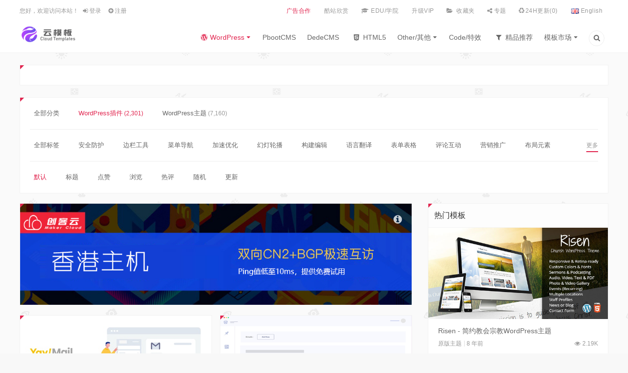

--- FILE ---
content_type: text/html; charset=UTF-8
request_url: https://www.22vd.com/wordpress/plugin?tag=email
body_size: 26623
content:
<!doctype html>
<html lang="zh-CN">

<head>
   <meta charset="UTF-8">
   <meta name="author" content="云模板">
   <meta name="viewport" content="width=device-width,height=device-height, initial-scale=1.0, user-scalable=no" />
   <meta name="apple-mobile-web-app-capable" content="yes">
   <meta http-equiv="Cache-Control" content="no-transform">
   <meta http-equiv="Cache-Control" content="no-siteapp">
   <title>WordPress插件-云模板</title>
   <link href="https://www.22vd.com/wp-content/uploads/2020/07/2020070111441190.png" rel="shortcut icon" />
   
<meta name="google-site-verification" content="jJH2aVFQcbCVLse9fDPE9US02W3Bqm1MqqyAPs_Z2zQ" />
<meta name="baidu-site-verification" content="code-R9MjNQkYaX" />
<meta name="description" content="WordPress 功能强大、扩展性强，这主要得益于其插件众多，易于扩充功能，基本上一个完整网站该有的功能，通过其第三方插件都能实现所有功能。WordPress有数以百万计的WordPress插件，比如WordPress缓存插件、安全插件、seo插件，用户中心插件等等。" />
<meta name="keywords" content="WordPress插件,WordPress必备插件,WordPress中文插件,wordpress缓存插件,WordPress SEO,wordpres安全插件" />
<link rel="canonical" href="https://www.22vd.com/wordpress/plugin"/>
<!--熊掌号-->
   <meta name='robots' content='max-image-preview:large' />
<link rel="alternate" href="https://www.22vd.com/wordpress/plugin" hreflang="zh" />
<link rel="alternate" href="https://www.22vd.com/en/wordpress/plugins" hreflang="en" />
<link rel='dns-prefetch' href='//www.22vd.com' />
<link rel='dns-prefetch' href='//cdn.bootcss.com' />
<link rel='stylesheet' id='style-css' href='https://www.22vd.com/wp-content/themes/lensnews-child/style.css?ver=2018.10.30' type='text/css' media='all' />
<link rel='stylesheet' id='main-css' href='https://www.22vd.com/wp-content/themes/lensnews/assets/css/main.css?ver=1.0' type='text/css' media='' />
<link rel='stylesheet' id='woocommerce-css' href='https://www.22vd.com/wp-content/themes/lensnews/woocommerce/css/woocommerce.css?ver=1.0' type='text/css' media='' />
<link rel='stylesheet' id='animate-css' href='https://www.22vd.com/wp-content/themes/lensnews/assets/css/animate.css?ver=1.0' type='text/css' media='' />
<link rel='stylesheet' id='fancybox-css' href='https://www.22vd.com/wp-content/themes/lensnews/assets/css/jquery.fancybox.min.css?ver=3.0.6' type='text/css' media='screen' />
<link rel='stylesheet' id='wp-block-library-css' href='https://www.22vd.com/wp-includes/css/dist/block-library/style.min.css?ver=6.5.7' type='text/css' media='all' />
<style id='wp-block-library-theme-inline-css' type='text/css'>
.wp-block-audio figcaption{color:#555;font-size:13px;text-align:center}.is-dark-theme .wp-block-audio figcaption{color:#ffffffa6}.wp-block-audio{margin:0 0 1em}.wp-block-code{border:1px solid #ccc;border-radius:4px;font-family:Menlo,Consolas,monaco,monospace;padding:.8em 1em}.wp-block-embed figcaption{color:#555;font-size:13px;text-align:center}.is-dark-theme .wp-block-embed figcaption{color:#ffffffa6}.wp-block-embed{margin:0 0 1em}.blocks-gallery-caption{color:#555;font-size:13px;text-align:center}.is-dark-theme .blocks-gallery-caption{color:#ffffffa6}.wp-block-image figcaption{color:#555;font-size:13px;text-align:center}.is-dark-theme .wp-block-image figcaption{color:#ffffffa6}.wp-block-image{margin:0 0 1em}.wp-block-pullquote{border-bottom:4px solid;border-top:4px solid;color:currentColor;margin-bottom:1.75em}.wp-block-pullquote cite,.wp-block-pullquote footer,.wp-block-pullquote__citation{color:currentColor;font-size:.8125em;font-style:normal;text-transform:uppercase}.wp-block-quote{border-left:.25em solid;margin:0 0 1.75em;padding-left:1em}.wp-block-quote cite,.wp-block-quote footer{color:currentColor;font-size:.8125em;font-style:normal;position:relative}.wp-block-quote.has-text-align-right{border-left:none;border-right:.25em solid;padding-left:0;padding-right:1em}.wp-block-quote.has-text-align-center{border:none;padding-left:0}.wp-block-quote.is-large,.wp-block-quote.is-style-large,.wp-block-quote.is-style-plain{border:none}.wp-block-search .wp-block-search__label{font-weight:700}.wp-block-search__button{border:1px solid #ccc;padding:.375em .625em}:where(.wp-block-group.has-background){padding:1.25em 2.375em}.wp-block-separator.has-css-opacity{opacity:.4}.wp-block-separator{border:none;border-bottom:2px solid;margin-left:auto;margin-right:auto}.wp-block-separator.has-alpha-channel-opacity{opacity:1}.wp-block-separator:not(.is-style-wide):not(.is-style-dots){width:100px}.wp-block-separator.has-background:not(.is-style-dots){border-bottom:none;height:1px}.wp-block-separator.has-background:not(.is-style-wide):not(.is-style-dots){height:2px}.wp-block-table{margin:0 0 1em}.wp-block-table td,.wp-block-table th{word-break:normal}.wp-block-table figcaption{color:#555;font-size:13px;text-align:center}.is-dark-theme .wp-block-table figcaption{color:#ffffffa6}.wp-block-video figcaption{color:#555;font-size:13px;text-align:center}.is-dark-theme .wp-block-video figcaption{color:#ffffffa6}.wp-block-video{margin:0 0 1em}.wp-block-template-part.has-background{margin-bottom:0;margin-top:0;padding:1.25em 2.375em}
</style>
<style id='classic-theme-styles-inline-css' type='text/css'>
/*! This file is auto-generated */
.wp-block-button__link{color:#fff;background-color:#32373c;border-radius:9999px;box-shadow:none;text-decoration:none;padding:calc(.667em + 2px) calc(1.333em + 2px);font-size:1.125em}.wp-block-file__button{background:#32373c;color:#fff;text-decoration:none}
</style>
<style id='global-styles-inline-css' type='text/css'>
body{--wp--preset--color--black: #000000;--wp--preset--color--cyan-bluish-gray: #abb8c3;--wp--preset--color--white: #ffffff;--wp--preset--color--pale-pink: #f78da7;--wp--preset--color--vivid-red: #cf2e2e;--wp--preset--color--luminous-vivid-orange: #ff6900;--wp--preset--color--luminous-vivid-amber: #fcb900;--wp--preset--color--light-green-cyan: #7bdcb5;--wp--preset--color--vivid-green-cyan: #00d084;--wp--preset--color--pale-cyan-blue: #8ed1fc;--wp--preset--color--vivid-cyan-blue: #0693e3;--wp--preset--color--vivid-purple: #9b51e0;--wp--preset--gradient--vivid-cyan-blue-to-vivid-purple: linear-gradient(135deg,rgba(6,147,227,1) 0%,rgb(155,81,224) 100%);--wp--preset--gradient--light-green-cyan-to-vivid-green-cyan: linear-gradient(135deg,rgb(122,220,180) 0%,rgb(0,208,130) 100%);--wp--preset--gradient--luminous-vivid-amber-to-luminous-vivid-orange: linear-gradient(135deg,rgba(252,185,0,1) 0%,rgba(255,105,0,1) 100%);--wp--preset--gradient--luminous-vivid-orange-to-vivid-red: linear-gradient(135deg,rgba(255,105,0,1) 0%,rgb(207,46,46) 100%);--wp--preset--gradient--very-light-gray-to-cyan-bluish-gray: linear-gradient(135deg,rgb(238,238,238) 0%,rgb(169,184,195) 100%);--wp--preset--gradient--cool-to-warm-spectrum: linear-gradient(135deg,rgb(74,234,220) 0%,rgb(151,120,209) 20%,rgb(207,42,186) 40%,rgb(238,44,130) 60%,rgb(251,105,98) 80%,rgb(254,248,76) 100%);--wp--preset--gradient--blush-light-purple: linear-gradient(135deg,rgb(255,206,236) 0%,rgb(152,150,240) 100%);--wp--preset--gradient--blush-bordeaux: linear-gradient(135deg,rgb(254,205,165) 0%,rgb(254,45,45) 50%,rgb(107,0,62) 100%);--wp--preset--gradient--luminous-dusk: linear-gradient(135deg,rgb(255,203,112) 0%,rgb(199,81,192) 50%,rgb(65,88,208) 100%);--wp--preset--gradient--pale-ocean: linear-gradient(135deg,rgb(255,245,203) 0%,rgb(182,227,212) 50%,rgb(51,167,181) 100%);--wp--preset--gradient--electric-grass: linear-gradient(135deg,rgb(202,248,128) 0%,rgb(113,206,126) 100%);--wp--preset--gradient--midnight: linear-gradient(135deg,rgb(2,3,129) 0%,rgb(40,116,252) 100%);--wp--preset--font-size--small: 13px;--wp--preset--font-size--medium: 20px;--wp--preset--font-size--large: 36px;--wp--preset--font-size--x-large: 42px;--wp--preset--font-family--inter: "Inter", sans-serif;--wp--preset--font-family--cardo: Cardo;--wp--preset--spacing--20: 0.44rem;--wp--preset--spacing--30: 0.67rem;--wp--preset--spacing--40: 1rem;--wp--preset--spacing--50: 1.5rem;--wp--preset--spacing--60: 2.25rem;--wp--preset--spacing--70: 3.38rem;--wp--preset--spacing--80: 5.06rem;--wp--preset--shadow--natural: 6px 6px 9px rgba(0, 0, 0, 0.2);--wp--preset--shadow--deep: 12px 12px 50px rgba(0, 0, 0, 0.4);--wp--preset--shadow--sharp: 6px 6px 0px rgba(0, 0, 0, 0.2);--wp--preset--shadow--outlined: 6px 6px 0px -3px rgba(255, 255, 255, 1), 6px 6px rgba(0, 0, 0, 1);--wp--preset--shadow--crisp: 6px 6px 0px rgba(0, 0, 0, 1);}:where(.is-layout-flex){gap: 0.5em;}:where(.is-layout-grid){gap: 0.5em;}body .is-layout-flex{display: flex;}body .is-layout-flex{flex-wrap: wrap;align-items: center;}body .is-layout-flex > *{margin: 0;}body .is-layout-grid{display: grid;}body .is-layout-grid > *{margin: 0;}:where(.wp-block-columns.is-layout-flex){gap: 2em;}:where(.wp-block-columns.is-layout-grid){gap: 2em;}:where(.wp-block-post-template.is-layout-flex){gap: 1.25em;}:where(.wp-block-post-template.is-layout-grid){gap: 1.25em;}.has-black-color{color: var(--wp--preset--color--black) !important;}.has-cyan-bluish-gray-color{color: var(--wp--preset--color--cyan-bluish-gray) !important;}.has-white-color{color: var(--wp--preset--color--white) !important;}.has-pale-pink-color{color: var(--wp--preset--color--pale-pink) !important;}.has-vivid-red-color{color: var(--wp--preset--color--vivid-red) !important;}.has-luminous-vivid-orange-color{color: var(--wp--preset--color--luminous-vivid-orange) !important;}.has-luminous-vivid-amber-color{color: var(--wp--preset--color--luminous-vivid-amber) !important;}.has-light-green-cyan-color{color: var(--wp--preset--color--light-green-cyan) !important;}.has-vivid-green-cyan-color{color: var(--wp--preset--color--vivid-green-cyan) !important;}.has-pale-cyan-blue-color{color: var(--wp--preset--color--pale-cyan-blue) !important;}.has-vivid-cyan-blue-color{color: var(--wp--preset--color--vivid-cyan-blue) !important;}.has-vivid-purple-color{color: var(--wp--preset--color--vivid-purple) !important;}.has-black-background-color{background-color: var(--wp--preset--color--black) !important;}.has-cyan-bluish-gray-background-color{background-color: var(--wp--preset--color--cyan-bluish-gray) !important;}.has-white-background-color{background-color: var(--wp--preset--color--white) !important;}.has-pale-pink-background-color{background-color: var(--wp--preset--color--pale-pink) !important;}.has-vivid-red-background-color{background-color: var(--wp--preset--color--vivid-red) !important;}.has-luminous-vivid-orange-background-color{background-color: var(--wp--preset--color--luminous-vivid-orange) !important;}.has-luminous-vivid-amber-background-color{background-color: var(--wp--preset--color--luminous-vivid-amber) !important;}.has-light-green-cyan-background-color{background-color: var(--wp--preset--color--light-green-cyan) !important;}.has-vivid-green-cyan-background-color{background-color: var(--wp--preset--color--vivid-green-cyan) !important;}.has-pale-cyan-blue-background-color{background-color: var(--wp--preset--color--pale-cyan-blue) !important;}.has-vivid-cyan-blue-background-color{background-color: var(--wp--preset--color--vivid-cyan-blue) !important;}.has-vivid-purple-background-color{background-color: var(--wp--preset--color--vivid-purple) !important;}.has-black-border-color{border-color: var(--wp--preset--color--black) !important;}.has-cyan-bluish-gray-border-color{border-color: var(--wp--preset--color--cyan-bluish-gray) !important;}.has-white-border-color{border-color: var(--wp--preset--color--white) !important;}.has-pale-pink-border-color{border-color: var(--wp--preset--color--pale-pink) !important;}.has-vivid-red-border-color{border-color: var(--wp--preset--color--vivid-red) !important;}.has-luminous-vivid-orange-border-color{border-color: var(--wp--preset--color--luminous-vivid-orange) !important;}.has-luminous-vivid-amber-border-color{border-color: var(--wp--preset--color--luminous-vivid-amber) !important;}.has-light-green-cyan-border-color{border-color: var(--wp--preset--color--light-green-cyan) !important;}.has-vivid-green-cyan-border-color{border-color: var(--wp--preset--color--vivid-green-cyan) !important;}.has-pale-cyan-blue-border-color{border-color: var(--wp--preset--color--pale-cyan-blue) !important;}.has-vivid-cyan-blue-border-color{border-color: var(--wp--preset--color--vivid-cyan-blue) !important;}.has-vivid-purple-border-color{border-color: var(--wp--preset--color--vivid-purple) !important;}.has-vivid-cyan-blue-to-vivid-purple-gradient-background{background: var(--wp--preset--gradient--vivid-cyan-blue-to-vivid-purple) !important;}.has-light-green-cyan-to-vivid-green-cyan-gradient-background{background: var(--wp--preset--gradient--light-green-cyan-to-vivid-green-cyan) !important;}.has-luminous-vivid-amber-to-luminous-vivid-orange-gradient-background{background: var(--wp--preset--gradient--luminous-vivid-amber-to-luminous-vivid-orange) !important;}.has-luminous-vivid-orange-to-vivid-red-gradient-background{background: var(--wp--preset--gradient--luminous-vivid-orange-to-vivid-red) !important;}.has-very-light-gray-to-cyan-bluish-gray-gradient-background{background: var(--wp--preset--gradient--very-light-gray-to-cyan-bluish-gray) !important;}.has-cool-to-warm-spectrum-gradient-background{background: var(--wp--preset--gradient--cool-to-warm-spectrum) !important;}.has-blush-light-purple-gradient-background{background: var(--wp--preset--gradient--blush-light-purple) !important;}.has-blush-bordeaux-gradient-background{background: var(--wp--preset--gradient--blush-bordeaux) !important;}.has-luminous-dusk-gradient-background{background: var(--wp--preset--gradient--luminous-dusk) !important;}.has-pale-ocean-gradient-background{background: var(--wp--preset--gradient--pale-ocean) !important;}.has-electric-grass-gradient-background{background: var(--wp--preset--gradient--electric-grass) !important;}.has-midnight-gradient-background{background: var(--wp--preset--gradient--midnight) !important;}.has-small-font-size{font-size: var(--wp--preset--font-size--small) !important;}.has-medium-font-size{font-size: var(--wp--preset--font-size--medium) !important;}.has-large-font-size{font-size: var(--wp--preset--font-size--large) !important;}.has-x-large-font-size{font-size: var(--wp--preset--font-size--x-large) !important;}
.wp-block-navigation a:where(:not(.wp-element-button)){color: inherit;}
:where(.wp-block-post-template.is-layout-flex){gap: 1.25em;}:where(.wp-block-post-template.is-layout-grid){gap: 1.25em;}
:where(.wp-block-columns.is-layout-flex){gap: 2em;}:where(.wp-block-columns.is-layout-grid){gap: 2em;}
.wp-block-pullquote{font-size: 1.5em;line-height: 1.6;}
</style>
<link rel='stylesheet' id='wp_stylesheet-css' href='https://www.22vd.com/wp-content/plugins/my-favorites-points/css/style.css?ver=6.5.7' type='text/css' media='all' />
<style id='woocommerce-inline-inline-css' type='text/css'>
.woocommerce form .form-row .required { visibility: visible; }
</style>
<link rel='stylesheet' id='erphpdown-css' href='https://www.22vd.com/wp-content/plugins/erphpdown/static/erphpdown.css?ver=16.11' type='text/css' media='screen' />
<link rel='stylesheet' id='erphp-task-css' href='https://www.22vd.com/wp-content/plugins/erphp-task-pro/static/css/task.css?ver=1.03' type='text/css' media='all' />
<link rel='stylesheet' id='jquery-ui-datepicker-css' href='//cdn.bootcss.com/jqueryui/1.8.18/themes/smoothness/jquery-ui.css?ver=6.5.7' type='text/css' media='all' />
<link rel='stylesheet' id='galaxyfunder_footable_css-css' href='https://www.22vd.com/wp-content/plugins/gf/assets/css/footable.core.css?ver=6.5.7' type='text/css' media='all' />
<link rel='stylesheet' id='galaxyfunder_bootstrap_css-css' href='https://www.22vd.com/wp-content/plugins/gf/assets/css/bootstrap.css?ver=6.5.7' type='text/css' media='all' />
<link rel='stylesheet' id='galaxy_funder_enqueue_styles-css' href='https://www.22vd.com/wp-content/plugins/gf/assets/css/mystyle.css?ver=6.5.7' type='text/css' media='all' />
<link rel='stylesheet' id='wsocial-css' href='https://www.22vd.com/wp-content/plugins/wechat-social-login/assets/css/social.css?ver=1.3.0' type='text/css' media='all' />
<script type="text/javascript" src="https://www.22vd.com/wp-content/themes/lensnews/assets/js/jquery.min.js?ver=3.1.1" id="jquery-js"></script>
<script type="text/javascript" src="https://www.22vd.com/wp-content/themes/lensnews/assets/js/swiper.jquery.min.js?ver=3.3.1" id="swiper-js"></script>
<script type="text/javascript" src="https://www.22vd.com/wp-content/themes/lensnews/assets/js/headroom.min.js?ver=0.9.4" id="headroom-js"></script>
<script type="text/javascript" src="https://www.22vd.com/wp-content/plugins/gf/assets/js/jquery.validate.js?ver=6.5.7" id="galaxyfunder_jquery_validation-js"></script>
<script type="text/javascript" src="https://www.22vd.com/wp-content/plugins/woocommerce/assets/js/select2/select2.full.min.js?ver=4.0.3-wc.9.2.4" id="select2-js" data-wp-strategy="defer"></script>
<script type="text/javascript" id="wc-enhanced-select-js-extra">
/* <![CDATA[ */
var wc_enhanced_select_params = {"i18n_no_matches":"\u6ca1\u6709\u5339\u914d\u9879","i18n_ajax_error":"\u52a0\u8f7d\u5931\u8d25","i18n_input_too_short_1":"\u8bf7\u8f93\u5165\u81f3\u5c11\u4e00\u4e2a\u5b57\u7b26","i18n_input_too_short_n":"\u8bf7\u81f3\u5c11\u8f93\u5165%qty%\u4e2a\u5b57\u7b26","i18n_input_too_long_1":"\u8bf7\u5220\u96641\u4e2a\u5b57\u7b26","i18n_input_too_long_n":"\u8bf7\u5220\u9664%qty%\u4e2a\u5b57\u7b26","i18n_selection_too_long_1":"\u60a8\u53ea\u80fd\u9009\u62e91\u9879","i18n_selection_too_long_n":"\u60a8\u53ea\u80fd\u9009\u62e9%qty%\u9879","i18n_load_more":"\u8f7d\u5165\u66f4\u591a\u7ed3\u679c\u2026","i18n_searching":"\u641c\u7d22\u4e2d\u2026","ajax_url":"https:\/\/www.22vd.com\/wp-admin\/admin-ajax.php","search_products_nonce":"29935b531c","search_customers_nonce":"e6c38ac321"};
/* ]]> */
</script>
<script type="text/javascript" src="https://www.22vd.com/wp-content/plugins/woocommerce/assets/js/admin/wc-enhanced-select.min.js?ver=9.2.4" id="wc-enhanced-select-js"></script>
<script type="text/javascript" src="https://www.22vd.com/wp-content/plugins/revslider/public/assets/js/rbtools.min.js?ver=6.5.12" async id="tp-tools-js"></script>
<script type="text/javascript" src="https://www.22vd.com/wp-content/plugins/revslider/public/assets/js/rs6.min.js?ver=6.5.12" async id="revmin-js"></script>
<script type="text/javascript" src="https://www.22vd.com/wp-content/plugins/woocommerce/assets/js/jquery-blockui/jquery.blockUI.min.js?ver=2.7.0-wc.9.2.4" id="jquery-blockui-js" defer="defer" data-wp-strategy="defer"></script>
<script type="text/javascript" id="wc-add-to-cart-js-extra">
/* <![CDATA[ */
var wc_add_to_cart_params = {"ajax_url":"\/wp-admin\/admin-ajax.php","wc_ajax_url":"\/?wc-ajax=%%endpoint%%","i18n_view_cart":"\u67e5\u770b\u8d2d\u7269\u8f66","cart_url":"https:\/\/www.22vd.com\/cart","is_cart":"","cart_redirect_after_add":"no"};
/* ]]> */
</script>
<script type="text/javascript" src="https://www.22vd.com/wp-content/plugins/woocommerce/assets/js/frontend/add-to-cart.min.js?ver=9.2.4" id="wc-add-to-cart-js" defer="defer" data-wp-strategy="defer"></script>
<script type="text/javascript" src="https://www.22vd.com/wp-content/plugins/woocommerce/assets/js/js-cookie/js.cookie.min.js?ver=2.1.4-wc.9.2.4" id="js-cookie-js" defer="defer" data-wp-strategy="defer"></script>
<script type="text/javascript" id="woocommerce-js-extra">
/* <![CDATA[ */
var woocommerce_params = {"ajax_url":"\/wp-admin\/admin-ajax.php","wc_ajax_url":"\/?wc-ajax=%%endpoint%%"};
/* ]]> */
</script>
<script type="text/javascript" src="https://www.22vd.com/wp-content/plugins/woocommerce/assets/js/frontend/woocommerce.min.js?ver=9.2.4" id="woocommerce-js" defer="defer" data-wp-strategy="defer"></script>
<script type="text/javascript" src="https://www.22vd.com/wp-content/plugins/gf/assets/js/datepicker.js?ver=6.5.7" id="cfdatepickerscript-js"></script>
<script type="text/javascript" src="https://www.22vd.com/wp-content/plugins/gf/assets/js/footable.js?ver=6.5.7" id="galaxyfunder_footable-js"></script>
<script type="text/javascript" src="https://www.22vd.com/wp-content/plugins/gf/assets/js/footable.sort.js?ver=6.5.7" id="galaxyfunder_footable_sort-js"></script>
<script type="text/javascript" src="https://www.22vd.com/wp-content/plugins/gf/assets/js/footable.paginate.js?ver=6.5.7" id="galaxyfunder_footable_paging-js"></script>
<script type="text/javascript" src="https://www.22vd.com/wp-content/plugins/gf/assets/js/footable.filter.js?ver=6.5.7" id="galaxyfunder_footable_filter-js"></script>
<script type="text/javascript" src="https://www.22vd.com/wp-content/plugins/gf/assets/js/customscript.js?ver=6.5.7" id="cfcustomscript-js"></script>
    <script>window._ERPHP_TASK = {"ajax": "https://www.22vd.com/wp-admin/admin-ajax.php", "author": "mobantu"}</script>
<style id="erphpdown-custom"></style>
 <style type="text/css">  </style> <meta name="framework" content="Redux 4.1.24" />	<noscript><style>.woocommerce-product-gallery{ opacity: 1 !important; }</style></noscript>
	<!-- Dynamic css -->
<style type="text/css">
#menu-item-81459 a{color: #e1244e;}
</style><meta name="generator" content="Powered by Slider Revolution 6.5.12 - responsive, Mobile-Friendly Slider Plugin for WordPress with comfortable drag and drop interface." />
<style id='wp-fonts-local' type='text/css'>
@font-face{font-family:Inter;font-style:normal;font-weight:300 900;font-display:fallback;src:url('https://www.22vd.com/wp-content/plugins/woocommerce/assets/fonts/Inter-VariableFont_slnt,wght.woff2') format('woff2');font-stretch:normal;}
@font-face{font-family:Cardo;font-style:normal;font-weight:400;font-display:fallback;src:url('https://www.22vd.com/wp-content/plugins/woocommerce/assets/fonts/cardo_normal_400.woff2') format('woff2');}
</style>
<script>function setREVStartSize(e){
			//window.requestAnimationFrame(function() {
				window.RSIW = window.RSIW===undefined ? window.innerWidth : window.RSIW;
				window.RSIH = window.RSIH===undefined ? window.innerHeight : window.RSIH;
				try {
					var pw = document.getElementById(e.c).parentNode.offsetWidth,
						newh;
					pw = pw===0 || isNaN(pw) ? window.RSIW : pw;
					e.tabw = e.tabw===undefined ? 0 : parseInt(e.tabw);
					e.thumbw = e.thumbw===undefined ? 0 : parseInt(e.thumbw);
					e.tabh = e.tabh===undefined ? 0 : parseInt(e.tabh);
					e.thumbh = e.thumbh===undefined ? 0 : parseInt(e.thumbh);
					e.tabhide = e.tabhide===undefined ? 0 : parseInt(e.tabhide);
					e.thumbhide = e.thumbhide===undefined ? 0 : parseInt(e.thumbhide);
					e.mh = e.mh===undefined || e.mh=="" || e.mh==="auto" ? 0 : parseInt(e.mh,0);
					if(e.layout==="fullscreen" || e.l==="fullscreen")
						newh = Math.max(e.mh,window.RSIH);
					else{
						e.gw = Array.isArray(e.gw) ? e.gw : [e.gw];
						for (var i in e.rl) if (e.gw[i]===undefined || e.gw[i]===0) e.gw[i] = e.gw[i-1];
						e.gh = e.el===undefined || e.el==="" || (Array.isArray(e.el) && e.el.length==0)? e.gh : e.el;
						e.gh = Array.isArray(e.gh) ? e.gh : [e.gh];
						for (var i in e.rl) if (e.gh[i]===undefined || e.gh[i]===0) e.gh[i] = e.gh[i-1];
											
						var nl = new Array(e.rl.length),
							ix = 0,
							sl;
						e.tabw = e.tabhide>=pw ? 0 : e.tabw;
						e.thumbw = e.thumbhide>=pw ? 0 : e.thumbw;
						e.tabh = e.tabhide>=pw ? 0 : e.tabh;
						e.thumbh = e.thumbhide>=pw ? 0 : e.thumbh;
						for (var i in e.rl) nl[i] = e.rl[i]<window.RSIW ? 0 : e.rl[i];
						sl = nl[0];
						for (var i in nl) if (sl>nl[i] && nl[i]>0) { sl = nl[i]; ix=i;}
						var m = pw>(e.gw[ix]+e.tabw+e.thumbw) ? 1 : (pw-(e.tabw+e.thumbw)) / (e.gw[ix]);
						newh =  (e.gh[ix] * m) + (e.tabh + e.thumbh);
					}
					var el = document.getElementById(e.c);
					if (el!==null && el) el.style.height = newh+"px";
					el = document.getElementById(e.c+"_wrapper");
					if (el!==null && el) {
						el.style.height = newh+"px";
						el.style.display = "block";
					}
				} catch(e){
					console.log("Failure at Presize of Slider:" + e)
				}
			//});
		  };</script>
<style id="salong-dynamic-css" title="dynamic-css" class="redux-options-output">body{background-color:#f8f8f8;background-repeat:repeat;background-attachment:fixed;background-position:center center;background-image:url('https://www.22vd.com/wp-content/themes/lensnews/images/body.png');background-size:inherit;}.crumbs_shop{background-color:#fff;background-repeat:no-repeat;background-attachment:scroll;background-position:center center;background-image:url('https://www.22vd.com/wp-content/themes/lensnews/assets/images/crumbs_shop.jpg');background-size:cover;}.crumbs_page{background-color:#fff;background-repeat:no-repeat;background-attachment:scroll;background-position:center center;background-image:url('https://www.22vd.com/wp-content/uploads/2023/06/2023061400324840.jpg');background-size:cover;}</style>   </head>

<body class="archive category category-plugin category-9 theme-lensnews woocommerce-no-js have-top">
         <!--头部-->
               <!--桌面-->
<header class="header">
   <section id="header_main" class="header_main">
        <section class="wrapper">
                            <nav class="top-nav">
                    <div class="top-menu left">
                        <ul class="menu">
                            <!--前台登录与注册-->
                                                        <li class="menu-item menu-item-welcome">
                                您好，欢迎访问本站！                            </li>
                                                        <li class="menu-item menu-item-login">
                                <a class="user-login" href="#login">
                                    <i class="icon-login"></i>
                                    登录                                </a>
                            </li>
                                                        <li class="menu-item menu-item-reg">
                                <a href="https://www.22vd.com/register">
                                    <i class="icon-plus-circled"></i>
                                    注册                                </a>
                            </li>
                                                                                    <!--前台登录与注册end-->
                        </ul>
                    </div>
                    <!--顶部菜单-->
                    <div class="top-menu right"><ul class="menu"><li id="menu-item-81459" class="menu-item menu-item-type-post_type menu-item-object-page menu-item-81459"><a href="https://www.22vd.com/advertising">广告合作</a></li>
<li id="menu-item-68179" class="menu-item menu-item-type-post_type menu-item-object-page menu-item-68179"><a href="https://www.22vd.com/coolsite">酷站欣赏</a></li>
<li id="menu-item-62807" class="icon-graduation-cap menu-item menu-item-type-taxonomy menu-item-object-category menu-item-62807"><a href="https://www.22vd.com/tutorial"> EDU/学院</a></li>
<li id="menu-item-63778" class="menu-item menu-item-type-post_type menu-item-object-page menu-item-63778"><a target="_blank" rel="noopener" href="https://www.22vd.com/landing">升级VIP</a></li>
<li id="menu-item-64004" class="icon-folder-open menu-item menu-item-type-post_type menu-item-object-page menu-item-64004"><a href="https://www.22vd.com/favorites"> 收藏夹</a></li>
<li id="menu-item-64609" class="icon-share menu-item menu-item-type-custom menu-item-object-custom menu-item-64609"><a href="https://www.22vd.com/topic">专题</a></li>
<li id="menu-item-68758" class="icon-recycle menu-item menu-item-type-custom menu-item-object-custom menu-item-68758"><a href="#">24H更新(0)</a></li>
<li id="menu-item-66767-en" class="lang-item lang-item-781 lang-item-en lang-item-first menu-item menu-item-type-custom menu-item-object-custom menu-item-66767-en"><a href="https://www.22vd.com/en/wordpress/plugins" hreflang="en-GB" lang="en-GB"><img src="[data-uri]" alt="" width="16" height="11" style="width: 16px; height: 11px;" /><span style="margin-left:0.3em;">English</span></a></li>
</ul></div>                    <!--顶部菜单end-->
                </nav>
                        <!--菜单-->
            <nav class="header-nav">
                <!--LOGO-->
                <a href="https://www.22vd.com" class="logo left" title="云模板-专注WordPress优质建站资源分享平台"><img src="https://www.22vd.com/wp-content/uploads/2020/07/2020070111423261.png" alt="云模板"></a>
                <!--LOGO-->
                <div class="header-menu right"><ul class="menu"><li id="menu-item-26529" class="icon-wordpress menu-item menu-item-type-taxonomy menu-item-object-category current-category-ancestor current-menu-ancestor current-menu-parent current-category-parent menu-item-has-children menu-item-26529"><a href="https://www.22vd.com/wordpress">WordPress</a>
<ul class="sub-menu">
	<li id="menu-item-79385" class="menu-item menu-item-type-taxonomy menu-item-object-category menu-item-79385"><a href="https://www.22vd.com/wordpress/theme">WordPress主题</a></li>
	<li id="menu-item-79386" class="menu-item menu-item-type-taxonomy menu-item-object-category current-menu-item menu-item-79386"><a href="https://www.22vd.com/wordpress/plugin" aria-current="page">WordPress插件</a></li>
</ul>
</li>
<li id="menu-item-68177" class="menu-item menu-item-type-taxonomy menu-item-object-category menu-item-68177"><a href="https://www.22vd.com/pbootcms">PbootCMS</a></li>
<li id="menu-item-68178" class="menu-item menu-item-type-taxonomy menu-item-object-category menu-item-68178"><a href="https://www.22vd.com/dedemcs">DedeCMS</a></li>
<li id="menu-item-26520" class="icon-html5 menu-item menu-item-type-taxonomy menu-item-object-category menu-item-26520"><a href="https://www.22vd.com/html5">HTML5</a></li>
<li id="menu-item-26517" class="menu-item menu-item-type-taxonomy menu-item-object-category menu-item-has-children menu-item-26517"><a href="https://www.22vd.com/others">Other/其他</a>
<ul class="sub-menu">
	<li id="menu-item-79376" class="menu-item menu-item-type-taxonomy menu-item-object-category menu-item-79376"><a href="https://www.22vd.com/others/opencart">Opencart</a></li>
	<li id="menu-item-79381" class="menu-item menu-item-type-taxonomy menu-item-object-category menu-item-79381"><a href="https://www.22vd.com/others/shopify">Shopify</a></li>
	<li id="menu-item-79372" class="menu-item menu-item-type-taxonomy menu-item-object-category menu-item-79372"><a href="https://www.22vd.com/others/joomla">Joomla</a></li>
	<li id="menu-item-79378" class="menu-item menu-item-type-taxonomy menu-item-object-category menu-item-79378"><a href="https://www.22vd.com/others/prestashop">PrestaShop</a></li>
	<li id="menu-item-79374" class="menu-item menu-item-type-taxonomy menu-item-object-category menu-item-79374"><a href="https://www.22vd.com/others/magento">Magento</a></li>
	<li id="menu-item-79366" class="menu-item menu-item-type-taxonomy menu-item-object-category menu-item-79366"><a href="https://www.22vd.com/others/angular">Angular</a></li>
	<li id="menu-item-79367" class="menu-item menu-item-type-taxonomy menu-item-object-category menu-item-79367"><a href="https://www.22vd.com/others/mobile">Apps/Mobile</a></li>
	<li id="menu-item-79368" class="menu-item menu-item-type-taxonomy menu-item-object-category menu-item-79368"><a href="https://www.22vd.com/others/discuzvip">Discuz</a></li>
	<li id="menu-item-79369" class="menu-item menu-item-type-taxonomy menu-item-object-category menu-item-79369"><a href="https://www.22vd.com/others/drupal">Drupal</a></li>
	<li id="menu-item-79370" class="menu-item menu-item-type-taxonomy menu-item-object-category menu-item-79370"><a href="https://www.22vd.com/others/email">Email</a></li>
	<li id="menu-item-79373" class="menu-item menu-item-type-taxonomy menu-item-object-category menu-item-79373"><a href="https://www.22vd.com/others/laravel">Laravel</a></li>
	<li id="menu-item-79371" class="menu-item menu-item-type-taxonomy menu-item-object-category menu-item-79371"><a href="https://www.22vd.com/others/instapage">Instapage</a></li>
	<li id="menu-item-79380" class="menu-item menu-item-type-taxonomy menu-item-object-category menu-item-79380"><a href="https://www.22vd.com/others/react">React/Vuejs</a></li>
	<li id="menu-item-79375" class="menu-item menu-item-type-taxonomy menu-item-object-category menu-item-79375"><a href="https://www.22vd.com/others/muse">Muse</a></li>
	<li id="menu-item-79377" class="menu-item menu-item-type-taxonomy menu-item-object-category menu-item-79377"><a href="https://www.22vd.com/others/phpmywind">PHPmyWind</a></li>
	<li id="menu-item-79379" class="menu-item menu-item-type-taxonomy menu-item-object-category menu-item-79379"><a href="https://www.22vd.com/others/psd">PSD</a></li>
	<li id="menu-item-79382" class="menu-item menu-item-type-taxonomy menu-item-object-category menu-item-79382"><a href="https://www.22vd.com/others/tumblr">Tumblr</a></li>
	<li id="menu-item-79383" class="menu-item menu-item-type-taxonomy menu-item-object-category menu-item-79383"><a href="https://www.22vd.com/others/unbounce">Unbounce</a></li>
	<li id="menu-item-79384" class="menu-item menu-item-type-taxonomy menu-item-object-category menu-item-79384"><a href="https://www.22vd.com/others/qtmb">其它模板</a></li>
</ul>
</li>
<li id="menu-item-31685" class="menu-item menu-item-type-taxonomy menu-item-object-category menu-item-31685"><a href="https://www.22vd.com/effects">Code/特效</a></li>
<li id="menu-item-67828" class="icon-filter menu-item menu-item-type-post_type menu-item-object-page menu-item-67828"><a href="https://www.22vd.com/boutique">精品推荐</a></li>
<li id="menu-item-27330" class="menu-item menu-item-type-post_type menu-item-object-page menu-item-has-children menu-item-27330"><a href="https://www.22vd.com/shop">模板市场</a>
<ul class="sub-menu">
	<li id="menu-item-39557" class="menu-item menu-item-type-taxonomy menu-item-object-product_cat menu-item-has-children menu-item-39557"><a href="https://www.22vd.com/product-category/product_cat_theme">WordPress主题</a>
	<ul class="sub-menu">
		<li id="menu-item-58050" class="menu-item menu-item-type-taxonomy menu-item-object-product_cat menu-item-58050"><a href="https://www.22vd.com/product-category/product_cat_theme/themeen">原版主题</a></li>
		<li id="menu-item-39556" class="menu-item menu-item-type-taxonomy menu-item-object-product_cat menu-item-39556"><a href="https://www.22vd.com/product-category/product_cat_theme/product_cat_sinization">汉化主题</a></li>
	</ul>
</li>
	<li id="menu-item-64749" class="menu-item menu-item-type-taxonomy menu-item-object-product_cat menu-item-64749"><a href="https://www.22vd.com/product-category/pbootcms">PbootCMS</a></li>
	<li id="menu-item-39554" class="menu-item menu-item-type-taxonomy menu-item-object-product_cat menu-item-39554"><a href="https://www.22vd.com/product-category/product_cat_dede">DedeCMS织梦</a></li>
	<li id="menu-item-39555" class="menu-item menu-item-type-taxonomy menu-item-object-product_cat menu-item-39555"><a href="https://www.22vd.com/product-category/product_cat_service">服务项目</a></li>
	<li id="menu-item-74247" class="menu-item menu-item-type-post_type menu-item-object-page menu-item-74247"><a href="https://www.22vd.com/cart">购物车</a></li>
	<li id="menu-item-74246" class="menu-item menu-item-type-post_type menu-item-object-page menu-item-74246"><a href="https://www.22vd.com/checkout">结算</a></li>
</ul>
</li>
<li class="menu-item menu-item-search"><a href="#search" title="点击搜索"><i class="icon-search-1"></i></a></li></ul></div>            </nav>
            <!--菜单end-->
        </section>
    </section>
</header>
<!--桌面end-->
<!--网站头部下的广告-->
            <!--头部end-->
       <style>
        /* 文章列表 */
        .category .content-wrap .ajaxpost.box .post_main {
            padding-left: 0px;
        }

        .category .content-wrap .ajaxpost.box .post_main figure {
            margin-left: 0px;
            margin-bottom: 15px;
        }

        /*.category .content-wrap .ajaxpost.box .post_main .postinfo{min-height: 35px;}*/
        /*.category .content-wrap .ajaxpost.box .post_main .postinfo .right{bottom: 10px;position: absolute;right: 10px;}*/
        .category .content-wrap .ajaxpost.box .post_main figure {
            float: none;
        }

        .category .content-wrap .ajaxpost.box .post_main .postinfo {
            margin: 0;
        }

        .category .content-wrap .ajaxpost.box .post_main .excerpt {
            display: none;
        }

        .category .content-wrap .ajaxpost.box .post_main .author {
            display: none;
        }

        .postinfo>div>span.category {
            padding: 0 6px 0 0;
        }

        .content-wrap .navigation.pagination {
            clear: both;
        }

        @media screen and (min-width:480px) {
            .category .content-wrap .ajaxpost.box {
                width: 49%;
                float: left;
                padding: 0;
            }

            .category .content-wrap .ajaxpost.box:nth-of-type(even) {
                margin-right: 2%;
            }
            .post_main h2 {
                padding: 0 20px;
            }
            .category .content-wrap .ajaxpost.box .post_main .postinfo {
  padding: 0 20px 20px;
}
.has_thumb figure img.thumb{
    height: 199px;
    width: 100%;
}
        }
    </style>
<section class="container wrapper">

    <link rel="stylesheet" href="https://www.22vd.com/wp-content/themes/lensnews-child/assets/css/owl.carousel.min.css">
<script src="https://www.22vd.com/wp-content/themes/lensnews-child/assets/js/owl.carousel.js"></script>
<style>
  .owl-carousel .owl-nav.disabled{
    display: block;
  }
</style>
<section class="post_list box post_bottom triangle wow bounceInUp">
  <div class="layout_ul owl-carousel">
          <div class="item layout_li">
        <article class="postgrid">
          <figure>
            <a href="https://www.22vd.com/78819.html" title="炫酷企业建站作品展示WordPress中文模板"  target="_blank">
              <img class="thumb" src="https://www.22vd.com/wp-content/uploads/2020/12/2020121423190712.jpg" alt="炫酷企业建站作品展示WordPress中文模板" style="display: block;">
            </a>
          </figure>
          <h2><a href="https://www.22vd.com/78819.html" title="炫酷企业建站作品展示WordPress中文模板"  target="_blank">炫酷企业建站作品展示WordPress中文模板</a></h2>
        </article>
      </div>
          <div class="item layout_li">
        <article class="postgrid">
          <figure>
            <a href="https://www.22vd.com/29694.html" title="Supro - 极简电商网站模板WordPress汉化主题"  target="_blank">
              <img class="thumb" src="https://www.22vd.com/wp-content/uploads/2018/09/2018091414562329.jpg" alt="Supro - 极简电商网站模板WordPress汉化主题" style="display: block;">
            </a>
          </figure>
          <h2><a href="https://www.22vd.com/29694.html" title="Supro - 极简电商网站模板WordPress汉化主题"  target="_blank">Supro - 极简电商网站模板WordPress汉化主题</a></h2>
        </article>
      </div>
          <div class="item layout_li">
        <article class="postgrid">
          <figure>
            <a href="https://www.22vd.com/10586.html" title="Photon - 全屏摄影相册产品展示网站WordPress汉化主题"  target="_blank">
              <img class="thumb" src="https://www.22vd.com/wp-content/uploads/2018/07/2018072222241817.jpg" alt="Photon - 全屏摄影相册产品展示网站WordPress汉化主题" style="display: block;">
            </a>
          </figure>
          <h2><a href="https://www.22vd.com/10586.html" title="Photon - 全屏摄影相册产品展示网站WordPress汉化主题"  target="_blank">Photon - 全屏摄影相册产品展示网站WordPress汉化主题</a></h2>
        </article>
      </div>
      </div>
</section>
<script>
  $(document).ready(function() {
    var owl = $('.owl-carousel');
    owl.owlCarousel({
      items: 3,
      nav: true,
      dots: true,
      loop: true,
      margin: 10,
      autoplay: true,
      autoplayTimeout: 3000,
      autoplayHoverPause: true
    });
  })
</script>    <section class="crumbs_wrap box triangle wow bounceInUp">
    <!--画廊分类-->
            <!--
    <h3>
        WordPress插件    </h3>
-->
                                    <section class="product_sift">
    <div class="sift_li" id="category">
        <!--<h4>分类</h4>-->
        <ul class="sift_more" id="categoryli">
            <li>
                <a href="https://www.22vd.com/wordpress">
                    全部分类                </a>
                </li>
                	<li class="cat-item cat-item-9 current-cat"><a aria-current="page" href="https://www.22vd.com/wordpress/plugin">WordPress插件</a> (2,301)
</li>
	<li class="cat-item cat-item-612"><a href="https://www.22vd.com/wordpress/theme">WordPress主题</a> (7,160)
</li>
        </ul>
    </div>
        <script>
        if ($('#categoryli li').length > 2) {} else {
            $('#category').css('display', 'none');
        }
    </script>
    <!-- 标签 -->
            <div class="sift_li" id="tags">
        <!--<h4>标签</h4>-->
        <ul class="sift_more" id="tags">
            <li class="">
                <a href="https://www.22vd.com/wordpress/plugin">
                    全部标签                </a>
            </li>
                            <li class='cat-item '><a href="https://www.22vd.com/wordpress/plugin?tag=tag_security">安全防护</a></li>
                            <li class='cat-item '><a href="https://www.22vd.com/wordpress/plugin?tag=tag_sidebar">边栏工具</a></li>
                            <li class='cat-item '><a href="https://www.22vd.com/wordpress/plugin?tag=tag_navigation">菜单导航</a></li>
                            <li class='cat-item '><a href="https://www.22vd.com/wordpress/plugin?tag=tag_optimization">加速优化</a></li>
                            <li class='cat-item '><a href="https://www.22vd.com/wordpress/plugin?tag=tag_slideshow">幻灯轮播</a></li>
                            <li class='cat-item '><a href="https://www.22vd.com/wordpress/plugin?tag=tag_builder">构建编辑</a></li>
                            <li class='cat-item '><a href="https://www.22vd.com/wordpress/plugin?tag=tag_language">语言翻译</a></li>
                            <li class='cat-item '><a href="https://www.22vd.com/wordpress/plugin?tag=tag_form">表单表格</a></li>
                            <li class='cat-item '><a href="https://www.22vd.com/wordpress/plugin?tag=tag_comment">评论互动</a></li>
                            <li class='cat-item '><a href="https://www.22vd.com/wordpress/plugin?tag=marketing">营销推广</a></li>
                            <li class='cat-item '><a href="https://www.22vd.com/wordpress/plugin?tag=tag_layout">布局元素</a></li>
                            <li class='cat-item '><a href="https://www.22vd.com/wordpress/plugin?tag=tag_calendar">日程时间</a></li>
                            <li class='cat-item '><a href="https://www.22vd.com/wordpress/plugin?tag=tag_media">媒体资料</a></li>
                            <li class='cat-item '><a href="https://www.22vd.com/wordpress/plugin?tag=tag_maps">地图位置</a></li>
                            <li class='cat-item '><a href="https://www.22vd.com/wordpress/plugin?tag=tag_gallery">相册画廊</a></li>
                            <li class='cat-item '><a href="https://www.22vd.com/wordpress/plugin?tag=tag_reward">积分奖励</a></li>
                            <li class='cat-item '><a href="https://www.22vd.com/wordpress/plugin?tag=tag_price">价格促销</a></li>
                            <li class='cat-item '><a href="https://www.22vd.com/wordpress/plugin?tag=tag_search">搜索筛选</a></li>
                            <li class='cat-item '><a href="https://www.22vd.com/wordpress/plugin?tag=tag_popup">弹窗广告</a></li>
                            <li class='cat-item '><a href="https://www.22vd.com/wordpress/plugin?tag=tag_images">图像图形</a></li>
                            <li class='cat-item '><a href="https://www.22vd.com/wordpress/plugin?tag=host">主机域名</a></li>
                            <li class='cat-item '><a href="https://www.22vd.com/wordpress/plugin?tag=tag_field">字段属性</a></li>
                            <li class='cat-item '><a href="https://www.22vd.com/wordpress/plugin?tag=tag_member">会员权限</a></li>
                            <li class='cat-item '><a href="https://www.22vd.com/wordpress/plugin?tag=countdown">维护页面</a></li>
                            <li class='cat-item '><a href="https://www.22vd.com/wordpress/plugin?tag=tag_notice">信息通知</a></li>
                            <li class='cat-item '><a href="https://www.22vd.com/wordpress/plugin?tag=forum">社区论坛</a></li>
                            <li class='cat-item '><a href="https://www.22vd.com/wordpress/plugin?tag=tag_payment">支付结算</a></li>
                            <li class='cat-item '><a href="https://www.22vd.com/wordpress/plugin?tag=tag_edu">教育培训</a></li>
                            <li class='cat-item '><a href="https://www.22vd.com/wordpress/plugin?tag=video">视频音乐</a></li>
                            <li class='cat-item '><a href="https://www.22vd.com/wordpress/plugin?tag=tag_medical">医疗健康</a></li>
                            <li class='cat-item '><a href="https://www.22vd.com/wordpress/plugin?tag=logistics">物流仓储</a></li>
                            <li class='cat-item '><a href="https://www.22vd.com/wordpress/plugin?tag=directory">商家目录</a></li>
                            <li class='cat-item '><a href="https://www.22vd.com/wordpress/plugin?tag=answer">问答百科</a></li>
                            <li class='cat-item '><a href="https://www.22vd.com/wordpress/plugin?tag=tag_support">客服支持</a></li>
                            <li class='cat-item '><a href="https://www.22vd.com/wordpress/plugin?tag=meeting">会议讲座</a></li>
                            <li class='cat-item current-cat'><a href="https://www.22vd.com/wordpress/plugin?tag=email">邮件模板</a></li>
                            <li class='cat-item '><a href="https://www.22vd.com/wordpress/plugin?tag=tag_text">文本链接</a></li>
                            <li class='cat-item '><a href="https://www.22vd.com/wordpress/plugin?tag=panel">管理面板</a></li>
                            <li class='cat-item '><a href="https://www.22vd.com/wordpress/plugin?tag=tag_foot">餐饮食品</a></li>
                            <li class='cat-item '><a href="https://www.22vd.com/wordpress/plugin?tag=lease">房产租赁</a></li>
                            <li class='cat-item '><a href="https://www.22vd.com/wordpress/plugin?tag=tag_importexport">导入导出</a></li>
                            <li class='cat-item '><a href="https://www.22vd.com/wordpress/plugin?tag=currency">虚拟货币</a></li>
                            <li class='cat-item '><a href="https://www.22vd.com/wordpress/plugin?tag=job">招聘求职</a></li>
                            <li class='cat-item '><a href="https://www.22vd.com/wordpress/plugin?tag=market">数字市场</a></li>
                            <li class='cat-item '><a href="https://www.22vd.com/wordpress/plugin?tag=tag_resume">简历名片</a></li>
                            <li class='cat-item '><a href="https://www.22vd.com/wordpress/plugin?tag=decoration">家居饰品</a></li>
                            <li class='cat-item '><a href="https://www.22vd.com/wordpress/plugin?tag=show">作品展示</a></li>
                            <li class='cat-item '><a href="https://www.22vd.com/wordpress/plugin?tag=financial">金融理财</a></li>
                            <li class='cat-item '><a href="https://www.22vd.com/wordpress/plugin?tag=auto">汽车机械</a></li>
                    </ul>
    </div>
    <div class="sift_li">
        <!--<h4>排序</h4>-->
        <ul class="sift_more">
            <li class="current-cat">
                <a href="https://www.22vd.com/wordpress/plugin?tag=email" rel="nofollow">
                    默认                </a>
            </li>
            <li >
                <a href="https://www.22vd.com/wordpress/plugin?tag=email&order=title" rel="nofollow">
                    标题                </a>
            </li>
            <li >
                <a href="https://www.22vd.com/wordpress/plugin?tag=email&order=like" rel="nofollow">
                    点赞                </a>
            </li>
            <li >
                <a href="https://www.22vd.com/wordpress/plugin?tag=email&order=views" rel="nofollow">
                    浏览                </a>
            </li>
                        <li >
                <a href="https://www.22vd.com/wordpress/plugin?tag=email&order=comment" rel="nofollow">
                    热评                </a>
            </li>
            <li >
                <a href="https://www.22vd.com/wordpress/plugin?tag=email&order=rand" rel="nofollow">
                    随机                </a>
            </li>
            <li >
                <a href="https://www.22vd.com/wordpress/plugin?tag=email&order=modified" rel="nofollow">
                    更新                </a>
            </li>
        </ul>
    </div>
</section>
<script type="text/javascript" src="https://www.22vd.com/wp-content/themes/lensnews-child/assets/js/readmore.min.js"></script>
<script type="text/javascript">
    $window_width = $(window).width();
    if ($window_width > 480) {
        $height = 44;
    } else {
        $height = 36;
    }
    /*更多*/
    $('.sift_more').readmore({
        moreLink: '<a href="#" class="more">更多</a>',
        lessLink: '<a href="#" class="more">收起</a>',
        speed: 75,
        collapsedHeight: $height
    });
</script><!--调用三级分类-->
                            <!--博客-->
                            <!--移动端显示分类选择 js 代码-->
    </section>        <section class="content content_left">
        <section class="content-wrap ajaxposts">
            <article class="salong_theme_img box triangle wow bounceInUp"><div class="img-info"><i class="demo-icon icon-info-circled-1"></i><div class="info">也想出现在这里？<a href="http://wpa.qq.com/msgrd?v=3&amp;uin=2107117185&amp;site=qq&amp;menu=yes" target="_blank" rel="nofollow noopener">联系我们</a>吧</div></div><a href="https://www.aliyun.com/daily-act/ecs/activity_selection?userCode=3pn9hksp" title="12-10" target="_blank"><img src="https://www.22vd.com/wp-content/uploads/2020/07/2020070718095148.jpg" alt="创客主机"></a></article>                    <article class="ajaxpost box triangle wow bounceInUp">
                        <article class="post_main has_thumb ">
        <figure>
        <a href="https://www.22vd.com/62634.html" title="YayMail - WooCommerce 自定义邮件模板定制编辑器插件" target="_blank">
            <img class="thumb" src="https://www.22vd.com/wp-content/uploads/2021/09/2021090313314045.jpg" alt="YayMail - WooCommerce 自定义邮件模板定制编辑器插件" />        </a>
    </figure>
        <h2><a href="https://www.22vd.com/62634.html" title="YayMail - WooCommerce 自定义邮件模板定制编辑器插件" target="_blank">YayMail - WooCommerce 自定义邮件模板定制编辑器插件</a></h2>
    
<div class="postinfo">
    <div class="left">
                <!--作者-->
        <span class="author"><a href="https://www.22vd.com/author/1" title="PetitQ"><img class="avatar" src="https://www.22vd.com/wp-content/uploads/2018/07/2018071819110629.png" alt="PetitQ" />PetitQ</a></span>
                <!--分类-->
        <span class="category"><a href="https://www.22vd.com/wordpress/plugin" rel="category tag">WordPress插件</a></span>
                <!--时间-->
        <span class="date">2023-10-10</span>
                        <!--浏览量-->
        <span class="view"><i class="icon-eye"></i>1.66K</span>
                <!--评论-->
        <span class="comment"><i class="icon-comment"></i><a href="https://www.22vd.com/62634.html#respond">0</a></span>
                <!--点赞-->
        <span  title="请先浏览本文章，再确定是否点赞！"class="like"><i class="icon-thumbs-up"></i><span class="count">1</span></span>            </div>
    <div class="right">
                
    </div>
</div>
    <!-- 摘要 -->
    <div class="excerpt">
        在发送交易电子邮件时，WooCommerce 提供了非常标准和通用的模板。 他们做得很好，但对您的品牌认知度来说太死板了。如果您不熟悉它，YayMail 是一个电子邮件构建器插件，正如“构建器”部分所暗示的那样，您可以拖放块来创建全&hellip;    </div>
    <!-- 摘要end -->
</article>                    </article>
                                    <article class="ajaxpost box triangle wow bounceInUp">
                        <article class="post_main has_thumb ">
        <figure>
        <a href="https://www.22vd.com/76167.html" title="Elemailer - 拖拽可视化邮件模板编辑器 WordPress 插件" target="_blank">
            <img class="thumb" src="https://www.22vd.com/wp-content/uploads/2022/11/2022110314551373.jpg" alt="Elemailer - 拖拽可视化邮件模板编辑器 WordPress 插件" />        </a>
    </figure>
        <h2><a href="https://www.22vd.com/76167.html" title="Elemailer - 拖拽可视化邮件模板编辑器 WordPress 插件" target="_blank">Elemailer - 拖拽可视化邮件模板编辑器 WordPress 插件</a></h2>
    
<div class="postinfo">
    <div class="left">
                <!--作者-->
        <span class="author"><a href="https://www.22vd.com/author/1" title="PetitQ"><img class="avatar" src="https://www.22vd.com/wp-content/uploads/2018/07/2018071819110629.png" alt="PetitQ" />PetitQ</a></span>
                <!--分类-->
        <span class="category"><a href="https://www.22vd.com/wordpress/plugin" rel="category tag">WordPress插件</a></span>
                <!--时间-->
        <span class="date">2023-8-30</span>
                        <!--浏览量-->
        <span class="view"><i class="icon-eye"></i>1.70K</span>
                <!--评论-->
        <span class="comment"><i class="icon-comment"></i><a href="https://www.22vd.com/76167.html#respond">0</a></span>
                <!--点赞-->
        <span  title="请先浏览本文章，再确定是否点赞！"class="like"><i class="icon-thumbs-up"></i>0</span>            </div>
    <div class="right">
                
    </div>
</div>
    <!-- 摘要 -->
    <div class="excerpt">
        用Elementor创建漂亮的电子邮件模板Elemailer是WordPress最灵活的电子邮件和新闻稿设计师。使用Elementor的#1拖放界面制作电子邮件。即使不是几秒钟，也要在几分钟内完成。    </div>
    <!-- 摘要end -->
</article>                    </article>
                                    <article class="ajaxpost box triangle wow bounceInUp">
                        <article class="post_main has_thumb ">
        <figure>
        <a href="https://www.22vd.com/60656.html" title="WooCommerce Email Template Customizer - 商店邮件自定义插件" target="_blank">
            <img class="thumb" src="https://www.22vd.com/wp-content/uploads/2020/11/2020112510572214.jpg" alt="WooCommerce Email Template Customizer - 商店邮件自定义插件" />        </a>
    </figure>
        <h2><a href="https://www.22vd.com/60656.html" title="WooCommerce Email Template Customizer - 商店邮件自定义插件" target="_blank">WooCommerce Email Template Customizer - 商店邮件自定义插件</a></h2>
    
<div class="postinfo">
    <div class="left">
                <!--作者-->
        <span class="author"><a href="https://www.22vd.com/author/1" title="PetitQ"><img class="avatar" src="https://www.22vd.com/wp-content/uploads/2018/07/2018071819110629.png" alt="PetitQ" />PetitQ</a></span>
                <!--分类-->
        <span class="category"><a href="https://www.22vd.com/wordpress/plugin" rel="category tag">WordPress插件</a></span>
                <!--时间-->
        <span class="date">2023-7-18</span>
                        <!--浏览量-->
        <span class="view"><i class="icon-eye"></i>2.83K</span>
                <!--评论-->
        <span class="comment"><i class="icon-comment"></i><a href="https://www.22vd.com/60656.html#respond">0</a></span>
                <!--点赞-->
        <span  title="请先浏览本文章，再确定是否点赞！"class="like"><i class="icon-thumbs-up"></i>0</span>            </div>
    <div class="right">
                
    </div>
</div>
    <!-- 摘要 -->
    <div class="excerpt">
        WooCommerce 电子邮件模板定制器是一个有用的工具，可帮助您为 WooCommerce 构建和定制电子邮件模板。该插件为用户提供了足够的基本元素和 WooCommerce 元素以及开发工具来构建完整的电子邮件。您可以使用 L&hellip;    </div>
    <!-- 摘要end -->
</article>                    </article>
                                    <article class="ajaxpost box triangle wow bounceInUp">
                        <article class="post_main has_thumb ">
        <figure>
        <a href="https://www.22vd.com/41675.html" title="Mailster - 电子邮件推送WordPress插件" target="_blank">
            <img class="thumb" src="https://www.22vd.com/wp-content/uploads/2017/12/3oUooDp.png" alt="Mailster - 电子邮件推送WordPress插件" />        </a>
    </figure>
        <h2><a href="https://www.22vd.com/41675.html" title="Mailster - 电子邮件推送WordPress插件" target="_blank">Mailster - 电子邮件推送WordPress插件</a></h2>
    
<div class="postinfo">
    <div class="left">
                <!--作者-->
        <span class="author"><a href="https://www.22vd.com/author/1" title="PetitQ"><img class="avatar" src="https://www.22vd.com/wp-content/uploads/2018/07/2018071819110629.png" alt="PetitQ" />PetitQ</a></span>
                <!--分类-->
        <span class="category"><a href="https://www.22vd.com/wordpress/plugin" rel="category tag">WordPress插件</a></span>
                <!--时间-->
        <span class="date">2023-7-18</span>
                        <!--浏览量-->
        <span class="view"><i class="icon-eye"></i>1.56K</span>
                <!--评论-->
        <span class="comment"><i class="icon-comment"></i><a href="https://www.22vd.com/41675.html#respond">0</a></span>
                <!--点赞-->
        <span  title="请先浏览本文章，再确定是否点赞！"class="like"><i class="icon-thumbs-up"></i>0</span>            </div>
    <div class="right">
                
    </div>
</div>
    <!-- 摘要 -->
    <div class="excerpt">
        Mailster是一个易于使用的WordPress电子邮件通讯插件，轻松创建，发送和跟踪您的简报广告系列。    </div>
    <!-- 摘要end -->
</article>                    </article>
                                    <article class="ajaxpost box triangle wow bounceInUp">
                        <article class="post_main has_thumb ">
        <figure>
        <a href="https://www.22vd.com/77145.html" title="PanMail - WooCommerce电子邮件定制设计插件" target="_blank">
            <img class="thumb" src="https://www.22vd.com/wp-content/uploads/2022/12/2022121317153565.png" alt="PanMail - WooCommerce电子邮件定制设计插件" />        </a>
    </figure>
        <h2><a href="https://www.22vd.com/77145.html" title="PanMail - WooCommerce电子邮件定制设计插件" target="_blank">PanMail - WooCommerce电子邮件定制设计插件</a></h2>
    
<div class="postinfo">
    <div class="left">
                <!--作者-->
        <span class="author"><a href="https://www.22vd.com/author/1" title="PetitQ"><img class="avatar" src="https://www.22vd.com/wp-content/uploads/2018/07/2018071819110629.png" alt="PetitQ" />PetitQ</a></span>
                <!--分类-->
        <span class="category"><a href="https://www.22vd.com/wordpress/plugin" rel="category tag">WordPress插件</a></span>
                <!--时间-->
        <span class="date">2022-12-13</span>
                        <!--浏览量-->
        <span class="view"><i class="icon-eye"></i>1.35K</span>
                <!--评论-->
        <span class="comment"><i class="icon-comment"></i><a href="https://www.22vd.com/77145.html#respond">0</a></span>
                <!--点赞-->
        <span  title="请先浏览本文章，再确定是否点赞！"class="like"><i class="icon-thumbs-up"></i>0</span>            </div>
    <div class="right">
                
    </div>
</div>
    <!-- 摘要 -->
    <div class="excerpt">
        你有关于在你的商店定制WooCommerce电子邮件的问题吗？别担心！！PanMail插件允许您使用模板生成器自定义WooCommerce电子邮件。您可以轻松地拖放、编辑和自定义电子邮件模板中的布局/内容，无需任何编码知识。该插件允&hellip;    </div>
    <!-- 摘要end -->
</article>                    </article>
                                    <article class="ajaxpost box triangle wow bounceInUp">
                        <article class="post_main has_thumb ">
        <figure>
        <a href="https://www.22vd.com/74205.html" title="WooCommerce Email Template Customizer - 电子邮件模板定制插件" target="_blank">
            <img class="thumb" src="https://www.22vd.com/wp-content/uploads/2022/08/2022082716153919.png" alt="WooCommerce Email Template Customizer - 电子邮件模板定制插件" />        </a>
    </figure>
        <h2><a href="https://www.22vd.com/74205.html" title="WooCommerce Email Template Customizer - 电子邮件模板定制插件" target="_blank">WooCommerce Email Template Customizer - 电子邮件模板定制插件</a></h2>
    
<div class="postinfo">
    <div class="left">
                <!--作者-->
        <span class="author"><a href="https://www.22vd.com/author/1" title="PetitQ"><img class="avatar" src="https://www.22vd.com/wp-content/uploads/2018/07/2018071819110629.png" alt="PetitQ" />PetitQ</a></span>
                <!--分类-->
        <span class="category"><a href="https://www.22vd.com/wordpress/plugin" rel="category tag">WordPress插件</a></span>
                <!--时间-->
        <span class="date">2022-11-18</span>
                        <!--浏览量-->
        <span class="view"><i class="icon-eye"></i>1.12K</span>
                <!--评论-->
        <span class="comment"><i class="icon-comment"></i><a href="https://www.22vd.com/74205.html#respond">0</a></span>
                <!--点赞-->
        <span  title="请先浏览本文章，再确定是否点赞！"class="like"><i class="icon-thumbs-up"></i>0</span>            </div>
    <div class="right">
                
    </div>
</div>
    <!-- 摘要 -->
    <div class="excerpt">
        你在WooCommerce上开了一家商店，但你不想使用其他人使用的旧电子邮件模板。你需要与众不同的东西。使用Email Creator，只需点击几下鼠标，您就可以创建古怪而美丽的电子邮件。 如果您厌倦了发送相同的旧WooCommer&hellip;    </div>
    <!-- 摘要end -->
</article>                    </article>
                                    <article class="ajaxpost box triangle wow bounceInUp">
                        <article class="post_main has_thumb ">
        <figure>
        <a href="https://www.22vd.com/75755.html" title="WP Temp Mail Professional - 专业电子邮件编辑器插件" target="_blank">
            <img class="thumb" src="https://www.22vd.com/wp-content/uploads/2022/10/2022102109305088.jpg" alt="WP Temp Mail Professional - 专业电子邮件编辑器插件" />        </a>
    </figure>
        <h2><a href="https://www.22vd.com/75755.html" title="WP Temp Mail Professional - 专业电子邮件编辑器插件" target="_blank">WP Temp Mail Professional - 专业电子邮件编辑器插件</a></h2>
    
<div class="postinfo">
    <div class="left">
                <!--作者-->
        <span class="author"><a href="https://www.22vd.com/author/1" title="PetitQ"><img class="avatar" src="https://www.22vd.com/wp-content/uploads/2018/07/2018071819110629.png" alt="PetitQ" />PetitQ</a></span>
                <!--分类-->
        <span class="category"><a href="https://www.22vd.com/wordpress/plugin" rel="category tag">WordPress插件</a></span>
                <!--时间-->
        <span class="date">2022-10-21</span>
                        <!--浏览量-->
        <span class="view"><i class="icon-eye"></i>1.01K</span>
                <!--评论-->
        <span class="comment"><i class="icon-comment"></i><a href="https://www.22vd.com/75755.html#respond">0</a></span>
                <!--点赞-->
        <span  title="请先浏览本文章，再确定是否点赞！"class="like"><i class="icon-thumbs-up"></i>0</span>            </div>
    <div class="right">
                
    </div>
</div>
    <!-- 摘要 -->
    <div class="excerpt">
        让您的WordPress站点支持临时邮箱服务（如一次性电子邮件、垃圾邮件或10分钟邮件）。    </div>
    <!-- 摘要end -->
</article>                    </article>
                                    <article class="ajaxpost box triangle wow bounceInUp">
                        <article class="post_main has_thumb ">
        <figure>
        <a href="https://www.22vd.com/68344.html" title="Email Template Builder - Email 自定义邮件模板编辑器插件" target="_blank">
            <img class="thumb" src="https://www.22vd.com/wp-content/uploads/2022/03/2022030416175220.jpg" alt="Email Template Builder - Email 自定义邮件模板编辑器插件" />        </a>
    </figure>
        <h2><a href="https://www.22vd.com/68344.html" title="Email Template Builder - Email 自定义邮件模板编辑器插件" target="_blank">Email Template Builder - Email 自定义邮件模板编辑器插件</a></h2>
    
<div class="postinfo">
    <div class="left">
                <!--作者-->
        <span class="author"><a href="https://www.22vd.com/author/1" title="PetitQ"><img class="avatar" src="https://www.22vd.com/wp-content/uploads/2018/07/2018071819110629.png" alt="PetitQ" />PetitQ</a></span>
                <!--分类-->
        <span class="category"><a href="https://www.22vd.com/wordpress/plugin" rel="category tag">WordPress插件</a></span>
                <!--时间-->
        <span class="date">2022-10-18</span>
                        <!--浏览量-->
        <span class="view"><i class="icon-eye"></i>1.52K</span>
                <!--评论-->
        <span class="comment"><i class="icon-comment"></i><a href="https://www.22vd.com/68344.html#respond">0</a></span>
                <!--点赞-->
        <span  title="请先浏览本文章，再确定是否点赞！"class="like"><i class="icon-thumbs-up"></i>0</span>            </div>
    <div class="right">
                
    </div>
</div>
    <!-- 摘要 -->
    <div class="excerpt">
        通过定制电子邮件的设计和内容，给客户留下深刻印象，并很好地代表您的品牌7    </div>
    <!-- 摘要end -->
</article>                    </article>
                                    <article class="ajaxpost box triangle wow bounceInUp">
                        <article class="post_main has_thumb ">
        <figure>
        <a href="https://www.22vd.com/74486.html" title="9MAIL – 邮件自定义编辑器 WordPress 插件" target="_blank">
            <img class="thumb" src="https://www.22vd.com/wp-content/uploads/2022/09/2022090714374256.jpg" alt="9MAIL – 邮件自定义编辑器 WordPress 插件" />        </a>
    </figure>
        <h2><a href="https://www.22vd.com/74486.html" title="9MAIL – 邮件自定义编辑器 WordPress 插件" target="_blank">9MAIL – 邮件自定义编辑器 WordPress 插件</a></h2>
    
<div class="postinfo">
    <div class="left">
                <!--作者-->
        <span class="author"><a href="https://www.22vd.com/author/1" title="PetitQ"><img class="avatar" src="https://www.22vd.com/wp-content/uploads/2018/07/2018071819110629.png" alt="PetitQ" />PetitQ</a></span>
                <!--分类-->
        <span class="category"><a href="https://www.22vd.com/wordpress/plugin" rel="category tag">WordPress插件</a></span>
                <!--时间-->
        <span class="date">2022-9-07</span>
                        <!--浏览量-->
        <span class="view"><i class="icon-eye"></i>1.55K</span>
                <!--评论-->
        <span class="comment"><i class="icon-comment"></i><a href="https://www.22vd.com/74486.html#respond">0</a></span>
                <!--点赞-->
        <span  title="请先浏览本文章，再确定是否点赞！"class="like"><i class="icon-thumbs-up"></i>0</span>            </div>
    <div class="right">
                
    </div>
</div>
    <!-- 摘要 -->
    <div class="excerpt">
        WordPress电子邮件模板设计器是创建和自定义WordPres斯电子邮件的有用工具。如果默认的WordPress电子邮件模板对您来说很简单，并且您想要自定义它们，这就是您所需要的。无需编码知识，您可以轻松拖放、编辑和自定义电子邮&hellip;    </div>
    <!-- 摘要end -->
</article>                    </article>
                                    <article class="ajaxpost box triangle wow bounceInUp">
                        <article class="post_main has_thumb ">
        <figure>
        <a href="https://www.22vd.com/70411.html" title="BeeMail - 商店电子邮件营销模板WordPress插件" target="_blank">
            <img class="thumb" src="https://www.22vd.com/wp-content/uploads/2022/04/2022040217163045.jpg" alt="BeeMail - 商店电子邮件营销模板WordPress插件" />        </a>
    </figure>
        <h2><a href="https://www.22vd.com/70411.html" title="BeeMail - 商店电子邮件营销模板WordPress插件" target="_blank">BeeMail - 商店电子邮件营销模板WordPress插件</a></h2>
    
<div class="postinfo">
    <div class="left">
                <!--作者-->
        <span class="author"><a href="https://www.22vd.com/author/1" title="PetitQ"><img class="avatar" src="https://www.22vd.com/wp-content/uploads/2018/07/2018071819110629.png" alt="PetitQ" />PetitQ</a></span>
                <!--分类-->
        <span class="category"><a href="https://www.22vd.com/wordpress/plugin" rel="category tag">WordPress插件</a></span>
                <!--时间-->
        <span class="date">2022-4-03</span>
                        <!--浏览量-->
        <span class="view"><i class="icon-eye"></i>9.01K</span>
                <!--评论-->
        <span class="comment"><i class="icon-comment"></i><a href="https://www.22vd.com/70411.html#respond">0</a></span>
                <!--点赞-->
        <span  title="请先浏览本文章，再确定是否点赞！"class="like"><i class="icon-thumbs-up"></i>0</span>            </div>
    <div class="right">
                
    </div>
</div>
    <!-- 摘要 -->
    <div class="excerpt">
        BeeMail 是一个多合一且功能齐全的 WordPress 电子邮件营销插件，无论是否使用 WooCommerce。 使用 BeeMail，您可以在 WordPress 中拥有一个强大的数字营销和销售管理平台，具有所有功能，例如：&hellip;    </div>
    <!-- 摘要end -->
</article>                    </article>
                                    <article class="ajaxpost box triangle wow bounceInUp">
                        <article class="post_main has_thumb ">
        <figure>
        <a href="https://www.22vd.com/63462.html" title="Udos - 多用途响应式电子通讯电子邮件模板" target="_blank">
            <img class="thumb" src="https://www.22vd.com/wp-content/uploads/2021/10/2021102511102313.jpg" alt="Udos - 多用途响应式电子通讯电子邮件模板" />        </a>
    </figure>
        <h2><a href="https://www.22vd.com/63462.html" title="Udos - 多用途响应式电子通讯电子邮件模板" target="_blank">Udos - 多用途响应式电子通讯电子邮件模板</a></h2>
    
<div class="postinfo">
    <div class="left">
                <!--作者-->
        <span class="author"><a href="https://www.22vd.com/author/1" title="PetitQ"><img class="avatar" src="https://www.22vd.com/wp-content/uploads/2018/07/2018071819110629.png" alt="PetitQ" />PetitQ</a></span>
                <!--分类-->
        <span class="category"><a href="https://www.22vd.com/wordpress/plugin" rel="category tag">WordPress插件</a></span>
                <!--时间-->
        <span class="date">2021-10-25</span>
                        <!--浏览量-->
        <span class="view"><i class="icon-eye"></i>1.48K</span>
                <!--评论-->
        <span class="comment"><i class="icon-comment"></i><a href="https://www.22vd.com/63462.html#respond">0</a></span>
                <!--点赞-->
        <span  title="请先浏览本文章，再确定是否点赞！"class="like"><i class="icon-thumbs-up"></i>0</span>            </div>
    <div class="right">
                
    </div>
</div>
    <!-- 摘要 -->
    <div class="excerpt">
        没有时间建立电子邮件模板别担心，Udos 为您设计了 Html 响应式电子邮件模板。Udos 是现代时尚的设计。它具有出色的流畅布局，您可以使用自己的颜色、图像和措辞进行自定义。 Udos 拥有 11 个响应式 HTML 和 PSD&hellip;    </div>
    <!-- 摘要end -->
</article>                    </article>
                            <!-- 分页 -->
                    </section>
        <!-- 博客边栏 -->
        <aside class="sidebar">
    <!--博客-->
            <article   id="slongslide-10" class="sidebar_widget box widget_salong_slide wow bounceInUp triangle">
<div class="sidebar_title"><h3>热门模板</h3></div>
	<div class="swiper-container swiper-slidepost">
    <div class="swiper-wrapper">
                <article class="swiper-slide">
            <figure>
                <a href="https://www.22vd.com/46734.html" title="Tennis Today - 健身网球俱乐部WordPress主题">
                    <img class="thumb" src="https://www.22vd.com/wp-content/uploads/2019/04/2019041600581641.jpg" alt="Tennis Today - 健身网球俱乐部WordPress主题" />                </a>
            </figure>
            <section class="slidepost_main">
                <h2><a href="https://www.22vd.com/46734.html" title="Tennis Today - 健身网球俱乐部WordPress主题" target="_blank">Tennis Today - 健身网球俱乐部WordPress主题</a></h2>
                <div class="homeinfo">
    <!--分类-->
    <span class="category"><a href="https://www.22vd.com/wordpress/theme/english" rel="category tag">原版主题</a></span>
    <!--时间-->
    <span class="date">7 年前</span>
    <!--点赞-->
        <span class="view"><i class="icon-eye"></i>2.14K</span>
    </div>                <!-- 摘要 -->
                <div class="excerpt">
                    Tennis Today - 健身网球俱乐部WordPress主题，是一个时尚，清新和现代的网球俱乐部（&hellip;                </div>
                <!-- 摘要end -->
            </section>
        </article>
		        <article class="swiper-slide">
            <figure>
                <a href="https://www.22vd.com/24334.html" title="Risen - 简约教会宗教WordPress主题">
                    <img class="thumb" src="https://www.22vd.com/wp-content/uploads/2018/05/634m5Hy.jpg" alt="Risen - 简约教会宗教WordPress主题" />                </a>
            </figure>
            <section class="slidepost_main">
                <h2><a href="https://www.22vd.com/24334.html" title="Risen - 简约教会宗教WordPress主题" target="_blank">Risen - 简约教会宗教WordPress主题</a></h2>
                <div class="homeinfo">
    <!--分类-->
    <span class="category"><a href="https://www.22vd.com/wordpress/theme/english" rel="category tag">原版主题</a></span>
    <!--时间-->
    <span class="date">8 年前</span>
    <!--点赞-->
        <span class="view"><i class="icon-eye"></i>2.19K</span>
    </div>                <!-- 摘要 -->
                <div class="excerpt">
                    　　这个WordPress教堂主题具有教堂网站所需的功能 - 移动友好的响应式设计，布道档案，照片和视频&hellip;                </div>
                <!-- 摘要end -->
            </section>
        </article>
		        <article class="swiper-slide">
            <figure>
                <a href="https://www.22vd.com/81480.html" title="uDesign - 多用途响应式企业网站模板WordPress主题">
                    <img class="thumb" src="https://www.22vd.com/wp-content/uploads/2023/07/2023072622081185.webp" alt="uDesign - 多用途响应式企业网站模板WordPress主题" />                </a>
            </figure>
            <section class="slidepost_main">
                <h2><a href="https://www.22vd.com/81480.html" title="uDesign - 多用途响应式企业网站模板WordPress主题" target="_blank">uDesign - 多用途响应式企业网站模板WordPress主题</a></h2>
                <div class="homeinfo">
    <!--分类-->
    <span class="category"><a href="https://www.22vd.com/wordpress/theme/english" rel="category tag">原版主题</a></span>
    <!--时间-->
    <span class="date">2 年前</span>
    <!--点赞-->
        <span class="view"><i class="icon-eye"></i>1.24K</span>
    </div>                <!-- 摘要 -->
                <div class="excerpt">
                    UDesign是一个功能强大且用户友好的主题。它可以被人们使用 没有编程经验以及高级开发人员。您可以构建&hellip;                </div>
                <!-- 摘要end -->
            </section>
        </article>
		        <article class="swiper-slide">
            <figure>
                <a href="https://www.22vd.com/12515.html" title="Orienko - 数码电子产品商店网站WordPress主题">
                    <img class="thumb" src="https://www.22vd.com/wp-content/uploads/2017/05/Lw9sODn.jpg" alt="Orienko - 数码电子产品商店网站WordPress主题" />                </a>
            </figure>
            <section class="slidepost_main">
                <h2><a href="https://www.22vd.com/12515.html" title="Orienko - 数码电子产品商店网站WordPress主题" target="_blank">Orienko - 数码电子产品商店网站WordPress主题</a></h2>
                <div class="homeinfo">
    <!--分类-->
    <span class="category"><a href="https://www.22vd.com/wordpress/theme/english" rel="category tag">原版主题</a></span>
    <!--时间-->
    <span class="date">9 年前</span>
    <!--点赞-->
        <span class="view"><i class="icon-eye"></i>2.93K</span>
    </div>                <!-- 摘要 -->
                <div class="excerpt">
                    Orienko - 数码电子产品商店WordPress主题，适用于电子商务网站。已经包含了多个布局主页，&hellip;                </div>
                <!-- 摘要end -->
            </section>
        </article>
				    </div>
    <section class="slidepost_btn">
    <!-- 导航 -->
    <div class="swiper-pagination swiper-slidepost-pagination"></div>
    <!-- 按钮 -->
    <div class="swiper-button swiper-slidepost-button-next swiper-button-next icon-right-circled"></div>
    <div class="swiper-button swiper-slidepost-button-prev swiper-button-prev icon-left-circled"></div>
    </section>
</div>
    

</article>
    <article class="move">
        <article   id="custom_html-4" class="widget_text sidebar_widget box widget_custom_html wow bounceInUp triangle"><div class="textwidget custom-html-widget"><div class="img-info"><i class="demo-icon icon-info-circled-1"></i><div class="info">也想出现在这里？<a href="http://wpa.qq.com/msgrd?v=3&amp;uin=2107117185&amp;site=qq&amp;menu=yes" target="_blank" rel="nofollow noopener">联系我们</a>吧</div></div><a href="http://wpa.qq.com/msgrd?v=3&amp;uin=2107117185&amp;site=qq&amp;menu=yes" target="_blank" rel="nofollow noopener"><img src="https://www.22vd.com/wp-content/uploads/2021/12/2021122622145519.jpg" alt="仿站"></a></div></article>    <div class="widget-mission sidebar_widget">
        <div class="user-w-qd cur">
            <div class="city_sign_nologin">点击签到领取积分可下载全站资源！</div>        </div>
        <div class="user-w-qd-list">
            <div class="user-w-qd-list-title b2-radius">
                <p class="picked"><span>今日签到</span></p>
                <p class=""><span>连续签到</span></p>
            </div>
            <div class="mission-today-list">

                <ul class="list">
                                            <li><img class="avatar" src="https://www.22vd.com/wp-content/uploads/2020/07/2020070111441190.png" alt="" />                            <div class="user-mission-info">
                                <div class="user-mission-info-left"><a href="javascript:;">
                                        <p>weng</p>
                                    </a>
                                    <p><time class="b2timeago" datetime="2022-01-08 12:56:32" itemprop="datePublished">13小时前</time></p>
                                </div>
                                <div class="user-mission-info-right"><span class="user-credit"><svg class="icon" style="width: 1.5em;height: 1.5em;vertical-align: middle;fill: currentColor;overflow: hidden;" viewBox="0 0 1024 1024" version="1.1" xmlns="http://www.w3.org/2000/svg" p-id="5271">
                                            <path d="M355.413333 181.333333c121.898667 0 225.237333 53.888 228.906667 132.608l0.064 4.330667v401.066667c0 81.066667-104.853333 136.938667-228.992 136.938666-124.117333 0-228.992-55.872-228.992-136.938666V586.24 452.266667 318.272v0.021333c0-81.066667 104.874667-136.938667 228.992-136.938666z m311.466667 230.037334c121.898667 0 225.237333 53.888 228.906667 132.629333l0.064 4.309333v133.12c0 81.066667-104.853333 136.917333-228.992 136.917334-16.469333 0-32.597333-0.981333-48.213334-2.88v-64.597334c15.146667 2.24 31.338667 3.477333 48.213334 3.477334 91.328 0 161.749333-36.394667 164.906666-70.549334l0.106667-2.389333v-36.608c-26.176 15.893333-58.986667 27.690667-95.829333 34.368-22.165333 4.010667-45.44 6.08-69.184 6.08-16.362667 0-32.512-0.981333-48.213334-2.901333v-64.576c15.488 2.304 31.701333 3.477333 48.213334 3.477333 19.946667 0 39.402667-1.706667 57.770666-5.056 65.834667-11.925333 107.242667-42.218667 107.242667-67.882667 0-34.816-71.552-72.938667-165.013333-72.938666-16.874667 0-33.066667 1.258667-48.213334 3.498666v-64.618666a399.914667 399.914667 0 0 1 48.213334-2.88z m-146.453333 271.36c-26.197333 15.893333-59.008 27.690667-95.850667 34.368-22.165333 4.010667-45.44 6.08-69.184 6.08a389.12 389.12 0 0 1-69.162667-6.08c-36.842667-6.677333-69.653333-18.474667-95.829333-34.346667v36.586667l0.106667 2.389333c3.157333 34.154667 73.557333 70.549333 164.906666 70.549333 93.44 0 164.992-38.101333 164.992-72.938666z m0-133.973334c-26.197333 15.872-59.008 27.690667-95.850667 34.346667-22.165333 4.032-45.44 6.08-69.184 6.08a389.12 389.12 0 0 1-69.162667-6.08c-36.842667-6.656-69.653333-18.474667-95.829333-34.346667v37.482667l0.128 2.496c2.56 25.109333 43.392 53.845333 107.093333 65.386667 18.368 3.328 37.845333 5.056 57.770667 5.056 19.946667 0 39.402667-1.706667 57.770667-5.056 65.834667-11.946667 107.242667-42.218667 107.242666-67.882667v-0.874667z m-330.026667-133.994666v37.482666l0.128 2.517334c2.56 25.109333 43.392 53.824 107.093333 65.386666 18.368 3.328 37.845333 5.034667 57.770667 5.034667 19.946667 0 39.402667-1.706667 57.770667-5.034667 65.834667-11.946667 107.242667-42.24 107.242666-67.882666v-37.504c-26.176 15.872-58.986667 27.690667-95.829333 34.346666-22.165333 4.053333-45.44 6.101333-69.184 6.101334a389.12 389.12 0 0 1-69.162667-6.08c-36.842667-6.677333-69.653333-18.474667-95.829333-34.368z m164.992-169.429334c-93.44 0-164.992 38.101333-164.992 72.938667 0 25.664 41.386667 55.957333 107.242667 67.882667 18.346667 3.328 37.824 5.056 57.749333 5.056 19.946667 0 39.402667-1.728 57.770667-5.056 65.834667-11.946667 107.242667-42.218667 107.242666-67.882667 0-34.837333-71.552-72.938667-165.013333-72.938667z" p-id="5272"></path>
                                        </svg>21</span></div>
                            </div>
                        </li>
                                            <li><img class="avatar" src="https://www.22vd.com/wp-content/uploads/2020/07/2020070111441190.png" alt="" />                            <div class="user-mission-info">
                                <div class="user-mission-info-left"><a href="javascript:;">
                                        <p>无忧</p>
                                    </a>
                                    <p><time class="b2timeago" datetime="2022-01-08 12:56:32" itemprop="datePublished">15小时前</time></p>
                                </div>
                                <div class="user-mission-info-right"><span class="user-credit"><svg class="icon" style="width: 1.5em;height: 1.5em;vertical-align: middle;fill: currentColor;overflow: hidden;" viewBox="0 0 1024 1024" version="1.1" xmlns="http://www.w3.org/2000/svg" p-id="5271">
                                            <path d="M355.413333 181.333333c121.898667 0 225.237333 53.888 228.906667 132.608l0.064 4.330667v401.066667c0 81.066667-104.853333 136.938667-228.992 136.938666-124.117333 0-228.992-55.872-228.992-136.938666V586.24 452.266667 318.272v0.021333c0-81.066667 104.874667-136.938667 228.992-136.938666z m311.466667 230.037334c121.898667 0 225.237333 53.888 228.906667 132.629333l0.064 4.309333v133.12c0 81.066667-104.853333 136.917333-228.992 136.917334-16.469333 0-32.597333-0.981333-48.213334-2.88v-64.597334c15.146667 2.24 31.338667 3.477333 48.213334 3.477334 91.328 0 161.749333-36.394667 164.906666-70.549334l0.106667-2.389333v-36.608c-26.176 15.893333-58.986667 27.690667-95.829333 34.368-22.165333 4.010667-45.44 6.08-69.184 6.08-16.362667 0-32.512-0.981333-48.213334-2.901333v-64.576c15.488 2.304 31.701333 3.477333 48.213334 3.477333 19.946667 0 39.402667-1.706667 57.770666-5.056 65.834667-11.925333 107.242667-42.218667 107.242667-67.882667 0-34.816-71.552-72.938667-165.013333-72.938666-16.874667 0-33.066667 1.258667-48.213334 3.498666v-64.618666a399.914667 399.914667 0 0 1 48.213334-2.88z m-146.453333 271.36c-26.197333 15.893333-59.008 27.690667-95.850667 34.368-22.165333 4.010667-45.44 6.08-69.184 6.08a389.12 389.12 0 0 1-69.162667-6.08c-36.842667-6.677333-69.653333-18.474667-95.829333-34.346667v36.586667l0.106667 2.389333c3.157333 34.154667 73.557333 70.549333 164.906666 70.549333 93.44 0 164.992-38.101333 164.992-72.938666z m0-133.973334c-26.197333 15.872-59.008 27.690667-95.850667 34.346667-22.165333 4.032-45.44 6.08-69.184 6.08a389.12 389.12 0 0 1-69.162667-6.08c-36.842667-6.656-69.653333-18.474667-95.829333-34.346667v37.482667l0.128 2.496c2.56 25.109333 43.392 53.845333 107.093333 65.386667 18.368 3.328 37.845333 5.056 57.770667 5.056 19.946667 0 39.402667-1.706667 57.770667-5.056 65.834667-11.946667 107.242667-42.218667 107.242666-67.882667v-0.874667z m-330.026667-133.994666v37.482666l0.128 2.517334c2.56 25.109333 43.392 53.824 107.093333 65.386666 18.368 3.328 37.845333 5.034667 57.770667 5.034667 19.946667 0 39.402667-1.706667 57.770667-5.034667 65.834667-11.946667 107.242667-42.24 107.242666-67.882666v-37.504c-26.176 15.872-58.986667 27.690667-95.829333 34.346666-22.165333 4.053333-45.44 6.101333-69.184 6.101334a389.12 389.12 0 0 1-69.162667-6.08c-36.842667-6.677333-69.653333-18.474667-95.829333-34.368z m164.992-169.429334c-93.44 0-164.992 38.101333-164.992 72.938667 0 25.664 41.386667 55.957333 107.242667 67.882667 18.346667 3.328 37.824 5.056 57.749333 5.056 19.946667 0 39.402667-1.728 57.770667-5.056 65.834667-11.946667 107.242667-42.218667 107.242666-67.882667 0-34.837333-71.552-72.938667-165.013333-72.938667z" p-id="5272"></path>
                                        </svg>3</span></div>
                            </div>
                        </li>
                                            <li><img class="avatar" src="https://www.22vd.com/wp-content/uploads/2020/07/2020070111441190.png" alt="" />                            <div class="user-mission-info">
                                <div class="user-mission-info-left"><a href="javascript:;">
                                        <p>weng777</p>
                                    </a>
                                    <p><time class="b2timeago" datetime="2022-01-08 12:56:32" itemprop="datePublished">2天前</time></p>
                                </div>
                                <div class="user-mission-info-right"><span class="user-credit"><svg class="icon" style="width: 1.5em;height: 1.5em;vertical-align: middle;fill: currentColor;overflow: hidden;" viewBox="0 0 1024 1024" version="1.1" xmlns="http://www.w3.org/2000/svg" p-id="5271">
                                            <path d="M355.413333 181.333333c121.898667 0 225.237333 53.888 228.906667 132.608l0.064 4.330667v401.066667c0 81.066667-104.853333 136.938667-228.992 136.938666-124.117333 0-228.992-55.872-228.992-136.938666V586.24 452.266667 318.272v0.021333c0-81.066667 104.874667-136.938667 228.992-136.938666z m311.466667 230.037334c121.898667 0 225.237333 53.888 228.906667 132.629333l0.064 4.309333v133.12c0 81.066667-104.853333 136.917333-228.992 136.917334-16.469333 0-32.597333-0.981333-48.213334-2.88v-64.597334c15.146667 2.24 31.338667 3.477333 48.213334 3.477334 91.328 0 161.749333-36.394667 164.906666-70.549334l0.106667-2.389333v-36.608c-26.176 15.893333-58.986667 27.690667-95.829333 34.368-22.165333 4.010667-45.44 6.08-69.184 6.08-16.362667 0-32.512-0.981333-48.213334-2.901333v-64.576c15.488 2.304 31.701333 3.477333 48.213334 3.477333 19.946667 0 39.402667-1.706667 57.770666-5.056 65.834667-11.925333 107.242667-42.218667 107.242667-67.882667 0-34.816-71.552-72.938667-165.013333-72.938666-16.874667 0-33.066667 1.258667-48.213334 3.498666v-64.618666a399.914667 399.914667 0 0 1 48.213334-2.88z m-146.453333 271.36c-26.197333 15.893333-59.008 27.690667-95.850667 34.368-22.165333 4.010667-45.44 6.08-69.184 6.08a389.12 389.12 0 0 1-69.162667-6.08c-36.842667-6.677333-69.653333-18.474667-95.829333-34.346667v36.586667l0.106667 2.389333c3.157333 34.154667 73.557333 70.549333 164.906666 70.549333 93.44 0 164.992-38.101333 164.992-72.938666z m0-133.973334c-26.197333 15.872-59.008 27.690667-95.850667 34.346667-22.165333 4.032-45.44 6.08-69.184 6.08a389.12 389.12 0 0 1-69.162667-6.08c-36.842667-6.656-69.653333-18.474667-95.829333-34.346667v37.482667l0.128 2.496c2.56 25.109333 43.392 53.845333 107.093333 65.386667 18.368 3.328 37.845333 5.056 57.770667 5.056 19.946667 0 39.402667-1.706667 57.770667-5.056 65.834667-11.946667 107.242667-42.218667 107.242666-67.882667v-0.874667z m-330.026667-133.994666v37.482666l0.128 2.517334c2.56 25.109333 43.392 53.824 107.093333 65.386666 18.368 3.328 37.845333 5.034667 57.770667 5.034667 19.946667 0 39.402667-1.706667 57.770667-5.034667 65.834667-11.946667 107.242667-42.24 107.242666-67.882666v-37.504c-26.176 15.872-58.986667 27.690667-95.829333 34.346666-22.165333 4.053333-45.44 6.101333-69.184 6.101334a389.12 389.12 0 0 1-69.162667-6.08c-36.842667-6.677333-69.653333-18.474667-95.829333-34.368z m164.992-169.429334c-93.44 0-164.992 38.101333-164.992 72.938667 0 25.664 41.386667 55.957333 107.242667 67.882667 18.346667 3.328 37.824 5.056 57.749333 5.056 19.946667 0 39.402667-1.728 57.770667-5.056 65.834667-11.946667 107.242667-42.218667 107.242666-67.882667 0-34.837333-71.552-72.938667-165.013333-72.938667z" p-id="5272"></path>
                                        </svg>22</span></div>
                            </div>
                        </li>
                                            <li><img class="avatar" src="https://www.22vd.com/wp-content/uploads/2020/07/2020070111441190.png" alt="" />                            <div class="user-mission-info">
                                <div class="user-mission-info-left"><a href="javascript:;">
                                        <p>chinaitc</p>
                                    </a>
                                    <p><time class="b2timeago" datetime="2022-01-08 12:56:32" itemprop="datePublished">6天前</time></p>
                                </div>
                                <div class="user-mission-info-right"><span class="user-credit"><svg class="icon" style="width: 1.5em;height: 1.5em;vertical-align: middle;fill: currentColor;overflow: hidden;" viewBox="0 0 1024 1024" version="1.1" xmlns="http://www.w3.org/2000/svg" p-id="5271">
                                            <path d="M355.413333 181.333333c121.898667 0 225.237333 53.888 228.906667 132.608l0.064 4.330667v401.066667c0 81.066667-104.853333 136.938667-228.992 136.938666-124.117333 0-228.992-55.872-228.992-136.938666V586.24 452.266667 318.272v0.021333c0-81.066667 104.874667-136.938667 228.992-136.938666z m311.466667 230.037334c121.898667 0 225.237333 53.888 228.906667 132.629333l0.064 4.309333v133.12c0 81.066667-104.853333 136.917333-228.992 136.917334-16.469333 0-32.597333-0.981333-48.213334-2.88v-64.597334c15.146667 2.24 31.338667 3.477333 48.213334 3.477334 91.328 0 161.749333-36.394667 164.906666-70.549334l0.106667-2.389333v-36.608c-26.176 15.893333-58.986667 27.690667-95.829333 34.368-22.165333 4.010667-45.44 6.08-69.184 6.08-16.362667 0-32.512-0.981333-48.213334-2.901333v-64.576c15.488 2.304 31.701333 3.477333 48.213334 3.477333 19.946667 0 39.402667-1.706667 57.770666-5.056 65.834667-11.925333 107.242667-42.218667 107.242667-67.882667 0-34.816-71.552-72.938667-165.013333-72.938666-16.874667 0-33.066667 1.258667-48.213334 3.498666v-64.618666a399.914667 399.914667 0 0 1 48.213334-2.88z m-146.453333 271.36c-26.197333 15.893333-59.008 27.690667-95.850667 34.368-22.165333 4.010667-45.44 6.08-69.184 6.08a389.12 389.12 0 0 1-69.162667-6.08c-36.842667-6.677333-69.653333-18.474667-95.829333-34.346667v36.586667l0.106667 2.389333c3.157333 34.154667 73.557333 70.549333 164.906666 70.549333 93.44 0 164.992-38.101333 164.992-72.938666z m0-133.973334c-26.197333 15.872-59.008 27.690667-95.850667 34.346667-22.165333 4.032-45.44 6.08-69.184 6.08a389.12 389.12 0 0 1-69.162667-6.08c-36.842667-6.656-69.653333-18.474667-95.829333-34.346667v37.482667l0.128 2.496c2.56 25.109333 43.392 53.845333 107.093333 65.386667 18.368 3.328 37.845333 5.056 57.770667 5.056 19.946667 0 39.402667-1.706667 57.770667-5.056 65.834667-11.946667 107.242667-42.218667 107.242666-67.882667v-0.874667z m-330.026667-133.994666v37.482666l0.128 2.517334c2.56 25.109333 43.392 53.824 107.093333 65.386666 18.368 3.328 37.845333 5.034667 57.770667 5.034667 19.946667 0 39.402667-1.706667 57.770667-5.034667 65.834667-11.946667 107.242667-42.24 107.242666-67.882666v-37.504c-26.176 15.872-58.986667 27.690667-95.829333 34.346666-22.165333 4.053333-45.44 6.101333-69.184 6.101334a389.12 389.12 0 0 1-69.162667-6.08c-36.842667-6.677333-69.653333-18.474667-95.829333-34.368z m164.992-169.429334c-93.44 0-164.992 38.101333-164.992 72.938667 0 25.664 41.386667 55.957333 107.242667 67.882667 18.346667 3.328 37.824 5.056 57.749333 5.056 19.946667 0 39.402667-1.728 57.770667-5.056 65.834667-11.946667 107.242667-42.218667 107.242666-67.882667 0-34.837333-71.552-72.938667-165.013333-72.938667z" p-id="5272"></path>
                                        </svg>19</span></div>
                            </div>
                        </li>
                                            <li><img class="avatar" src="https://www.22vd.com/wp-content/uploads/2020/07/2020070111441190.png" alt="" />                            <div class="user-mission-info">
                                <div class="user-mission-info-left"><a href="javascript:;">
                                        <p>onlisai</p>
                                    </a>
                                    <p><time class="b2timeago" datetime="2022-01-08 12:56:32" itemprop="datePublished">2周前</time></p>
                                </div>
                                <div class="user-mission-info-right"><span class="user-credit"><svg class="icon" style="width: 1.5em;height: 1.5em;vertical-align: middle;fill: currentColor;overflow: hidden;" viewBox="0 0 1024 1024" version="1.1" xmlns="http://www.w3.org/2000/svg" p-id="5271">
                                            <path d="M355.413333 181.333333c121.898667 0 225.237333 53.888 228.906667 132.608l0.064 4.330667v401.066667c0 81.066667-104.853333 136.938667-228.992 136.938666-124.117333 0-228.992-55.872-228.992-136.938666V586.24 452.266667 318.272v0.021333c0-81.066667 104.874667-136.938667 228.992-136.938666z m311.466667 230.037334c121.898667 0 225.237333 53.888 228.906667 132.629333l0.064 4.309333v133.12c0 81.066667-104.853333 136.917333-228.992 136.917334-16.469333 0-32.597333-0.981333-48.213334-2.88v-64.597334c15.146667 2.24 31.338667 3.477333 48.213334 3.477334 91.328 0 161.749333-36.394667 164.906666-70.549334l0.106667-2.389333v-36.608c-26.176 15.893333-58.986667 27.690667-95.829333 34.368-22.165333 4.010667-45.44 6.08-69.184 6.08-16.362667 0-32.512-0.981333-48.213334-2.901333v-64.576c15.488 2.304 31.701333 3.477333 48.213334 3.477333 19.946667 0 39.402667-1.706667 57.770666-5.056 65.834667-11.925333 107.242667-42.218667 107.242667-67.882667 0-34.816-71.552-72.938667-165.013333-72.938666-16.874667 0-33.066667 1.258667-48.213334 3.498666v-64.618666a399.914667 399.914667 0 0 1 48.213334-2.88z m-146.453333 271.36c-26.197333 15.893333-59.008 27.690667-95.850667 34.368-22.165333 4.010667-45.44 6.08-69.184 6.08a389.12 389.12 0 0 1-69.162667-6.08c-36.842667-6.677333-69.653333-18.474667-95.829333-34.346667v36.586667l0.106667 2.389333c3.157333 34.154667 73.557333 70.549333 164.906666 70.549333 93.44 0 164.992-38.101333 164.992-72.938666z m0-133.973334c-26.197333 15.872-59.008 27.690667-95.850667 34.346667-22.165333 4.032-45.44 6.08-69.184 6.08a389.12 389.12 0 0 1-69.162667-6.08c-36.842667-6.656-69.653333-18.474667-95.829333-34.346667v37.482667l0.128 2.496c2.56 25.109333 43.392 53.845333 107.093333 65.386667 18.368 3.328 37.845333 5.056 57.770667 5.056 19.946667 0 39.402667-1.706667 57.770667-5.056 65.834667-11.946667 107.242667-42.218667 107.242666-67.882667v-0.874667z m-330.026667-133.994666v37.482666l0.128 2.517334c2.56 25.109333 43.392 53.824 107.093333 65.386666 18.368 3.328 37.845333 5.034667 57.770667 5.034667 19.946667 0 39.402667-1.706667 57.770667-5.034667 65.834667-11.946667 107.242667-42.24 107.242666-67.882666v-37.504c-26.176 15.872-58.986667 27.690667-95.829333 34.346666-22.165333 4.053333-45.44 6.101333-69.184 6.101334a389.12 389.12 0 0 1-69.162667-6.08c-36.842667-6.677333-69.653333-18.474667-95.829333-34.368z m164.992-169.429334c-93.44 0-164.992 38.101333-164.992 72.938667 0 25.664 41.386667 55.957333 107.242667 67.882667 18.346667 3.328 37.824 5.056 57.749333 5.056 19.946667 0 39.402667-1.728 57.770667-5.056 65.834667-11.946667 107.242667-42.218667 107.242666-67.882667 0-34.837333-71.552-72.938667-165.013333-72.938667z" p-id="5272"></path>
                                        </svg>213</span></div>
                            </div>
                        </li>
                                    </ul>
                <ul class="list" style="display: none;">
                                            <li><img class="avatar" src="https://www.22vd.com/wp-content/uploads/2020/07/2020070111441190.png" alt="" />                            <div class="user-mission-info">
                                <div class="user-mission-info-left"><a href="https://www.22vd.com/author/16765">
                                        <p>jmarmy</p>
                                    </a>
                                    <p><time class="b2timeago" datetime="2022-01-08 12:56:32" itemprop="datePublished">03-19</time></p>
                                </div>
                                <div class="user-mission-info-right"><span class="user-credit"><i class="b2font b2-coin-line "></i>连续 597 天</span></div>
                            </div>
                        </li>
                                            <li><img class="avatar" src="https://www.22vd.com/wp-content/uploads/2023/12/47d285e23090af9c357d22f7eb3d7620.png" alt="avatar" />                            <div class="user-mission-info">
                                <div class="user-mission-info-left"><a href="https://www.22vd.com/author/19347">
                                        <p>Ryan</p>
                                    </a>
                                    <p><time class="b2timeago" datetime="2022-01-08 12:56:32" itemprop="datePublished">03-19</time></p>
                                </div>
                                <div class="user-mission-info-right"><span class="user-credit"><i class="b2font b2-coin-line "></i>连续 105 天</span></div>
                            </div>
                        </li>
                                            <li><img class="avatar" src="https://www.22vd.com/wp-content/uploads/2020/07/2020070111441190.png" alt="" />                            <div class="user-mission-info">
                                <div class="user-mission-info-left"><a href="https://www.22vd.com/author/18056">
                                        <p>shboxy</p>
                                    </a>
                                    <p><time class="b2timeago" datetime="2022-01-08 12:56:32" itemprop="datePublished">04-14</time></p>
                                </div>
                                <div class="user-mission-info-right"><span class="user-credit"><i class="b2font b2-coin-line "></i>连续 95 天</span></div>
                            </div>
                        </li>
                                            <li><img class="avatar" src="https://www.22vd.com/wp-content/uploads/2020/07/2020070111441190.png" alt="" />                            <div class="user-mission-info">
                                <div class="user-mission-info-left"><a href="https://www.22vd.com/author/18078">
                                        <p>HUI</p>
                                    </a>
                                    <p><time class="b2timeago" datetime="2022-01-08 12:56:32" itemprop="datePublished">05-15</time></p>
                                </div>
                                <div class="user-mission-info-right"><span class="user-credit"><i class="b2font b2-coin-line "></i>连续 64 天</span></div>
                            </div>
                        </li>
                                            <li><img class="avatar" src="https://www.22vd.com/wp-content/uploads/2023/05/41c3b3d47ba7f3eaedd306b437caf3de.png" alt="avatar" />                            <div class="user-mission-info">
                                <div class="user-mission-info-left"><a href="https://www.22vd.com/author/17425">
                                        <p>Glacier</p>
                                    </a>
                                    <p><time class="b2timeago" datetime="2022-01-08 12:56:32" itemprop="datePublished">10-31</time></p>
                                </div>
                                <div class="user-mission-info-right"><span class="user-credit"><i class="b2font b2-coin-line "></i>连续 63 天</span></div>
                            </div>
                        </li>
                                    </ul>
                <div class="widget-mission-footer"><a target="_blank" href="https://www.22vd.com/sign">立 刻 签 到</a></div>
            </div>
        </div>
        <script type="text/javascript">
            (function($) {

                function readyFn() {

                    $(".user-w-qd-list-title p").click(function() {
                        $(".user-w-qd-list-title p").eq($(this).index()).addClass("picked").siblings().removeClass('picked');
                        $("ul.list").hide().eq($(this).index()).show();

                    });
                    var ajax_url = "https://www.22vd.com/wp-admin/admin-ajax.php";

                    //get sign days  
                    function GetDays() {
                        $.ajax({
                            type: "POST",
                            url: ajax_url, //地址
                            data: {
                                action: "sign_ajax",
                                ajax_date: 'days'
                            },
                            success: function(data) {
                                if (data == '') {
                                    $("#days").html(0);
                                } else {
                                    $("#days").html(data);
                                }
                            }
                        });
                    }
                    GetDays();
                    $(".city_sign_login").click(function() {
                        $('#ccc-my_favorite-list-loader').show();
                        $.ajax({
                            type: "POST",
                            url: ajax_url, //地址
                            data: {
                                action: "sign_ajax",
                                ajax_date: 'sign'
                            },
                            success: function(data) {
                                if (data == 1) {
                                    layer.msg("首次签到成功!", {
                                        time: 1800
                                    });
                                    GetDays();
                                } else if (data == 2) {
                                    layer.msg("您今天已经签过了!", {
                                        time: 1800
                                    });
                                } else if (data == 3) {
                                    layer.msg("签到成功", {
                                        time: 1800
                                    });
                                    GetDays();
                                } else if (data == 4) {
                                    layer.msg("签到成功，连续签到已重新计算", {
                                        time: 3200
                                    });
                                    GetDays();
                                } else if (data == 5) {
                                    layer.msg("您需要登录后操作!", {
                                        time: 1800
                                    });
                                }
                                $('#ccc-my_favorite-list-loader').fadeOut();
                            }
                        });
                    });
                    $(".city_sign_nologin").click(function() {
                        layer.msg("请登录后签到", {
                            time: 1800
                        });
                    });
                }

                $(document).ready(readyFn);
            })(jQuery);
        </script>
    </div>
<style>
	.widget .widget-inside .postform { width: 100%; }
	.widget.b2-widget-hot {
	background-color: #fff;
border: 1px #f2f2f2 solid;
position: relative;
}
.b2-widget-hot li.widget-post-small {
    position: relative;
    padding: 16px;
}
.b2-widget-hot ul li{
    display: flex;
}
.b2-widget-title{padding: 20px 20px 0;}
.b2-widget-post-order {
    position: absolute;
    border-radius: 0 10px 10px 0;
    left: -4px;
    top: 16px;
    z-index: 2;
}
.link-overlay {
    display: block;
    position: absolute;
    top: 0;
    right: 0;
    bottom: 0;
    left: 0;
}
.b2-widget-post-thumb-img {
    position: absolute;
    left: 16px;
    width: 110px;
}
.b2-widget-post-thumb .b2-widget-post-title {
    padding-left: 120px;
    height: 60px;
}
img.b2-radius2 {
   border-radius: 2px; 
}
.b2-widget-post-title p {
    display: -webkit-box;
    -webkit-box-orient: vertical;
    -webkit-line-clamp: 2;
    overflow: hidden;
  font-size: 13px;
  line-height: 1.4;
}
.b2-widget-post-order span{
    display: block;
padding: 0;
margin-right: 6px;
height: 22px;
width: 34px;
text-align: right;
font-size: 12px;
line-height: 24px;
font-style: italic;
}
.b2-widget-post-order::after{
    content: '';
bottom: -2px;
left: 1px;
height: 0;
width: 0;
border-right: 2px solid transparent;
border-left: 2px solid transparent;
position: absolute;
transform: rotate(34deg);
}
.b2-widget-hot li.widget-post-small:nth-child(1) .b2-widget-post-order {
    background-color: #e1244e;
    color: #fff;
}
.b2-widget-hot li.widget-post-small:nth-child(1) .b2-widget-post-order::after {
    border-bottom: 4px solid #e1244e;
}
.b2-widget-hot li.widget-post-small:nth-child(2) .b2-widget-post-order {
    background-color: #ffa41b;
    color: #fff;
}
.b2-widget-hot li.widget-post-small:nth-child(2) .b2-widget-post-order::after {
    border-bottom: 4px solid #ffa41b;
}
.b2-widget-hot li.widget-post-small:nth-child(3) .b2-widget-post-order {
    background-color: #1a85ff;
    color: #fff;
}
.b2-widget-hot li.widget-post-small:nth-child(3) .b2-widget-post-order::after {
    border-bottom: 4px solid #1a85ff;
}
	</style>
<section class="widget b2-widget-hot sidebar_widget">
    <div class="b2-widget-title"><h3 class="widget-title">站长必备</h3></div>
    <div class="b2-widget-box">
        <ul class="b2-widget-list-ul">
            <li class="b2-widget-box widget-post widget-post-small">
					<div class="b2-widget-post-order"><span class="b2-radius">TOP1</span></div>
						<div class="b2-widget-post-thumb b2-radius">
								<div class="b2-widget-post-thumb-img">
									<img class="b2-radius2" alt="BeeMail - 商店电子邮件营销模板WordPress插件" src="https://www.22vd.com/wp-content/uploads/2022/04/2022040217163045.jpg">
								</div>
								<div class="b2-widget-post-title">
									<p>BeeMail - 商店电子邮件营销模板WordPress插件</p>
									<div class="b2timeago">2026-01-23</div>
								</div>
						</div>
							<a ref="nofollow" class="link-overlay" href="https://www.22vd.com/70411.html"></a>
			</li>
            
		</ul>
		
	</div>
</section>
    </article>
        </aside>
        <!-- 博客边栏end -->
    </section>
</section>
<!-- 侧边置顶 -->
    <section id="check-also-box" class="post-listing check-also-right">
        <a target="_blank" href="#" id="check-also-close"><i class="demo-icon icon-cancel"></i></a>
        <div class="block-head">
            <h3>热销模板</h3>
        </div>
                        <div class="check-also-post">
                                        <div class="post-thumbnail wdp-appear">
                        <a target="_blank" href="https://www.22vd.com/57776.html"> <img src="https://www.22vd.com/wp-content/uploads/2020/05/2020050214020791.jpg" class="attachment-post-thumbnail size-post-thumbnail wp-post-image" alt=""> <i class="demo-icon icon-doc-text overlay-icon"></i> </a>
                    </div>
                    <a target="_blank" href="https://www.22vd.com/wp-content/uploads/2020/05/2020050214020791.jpg" rel="bookmark"><span itemprop="name">Ashade - 作品展示摄影相册WordPress汉化主题</span></a>
                </div>
                <div class="check-also-post">
            <a href="//1.envato.market/c/1457366/522995/4415"  target="_blank" rel="nofollow"><img src="https://www.22vd.com/wp-content/uploads/2020/12/2020122621393293.png" alt="LensNews"></a><p>本站承接 WordPress / PbootCMS / DedeCMS 等<br>系统建站、仿站、开发、定制等业务！</p>        </div>
    </section>
    <script>
        $(function() {
            $(window).scroll(function() {
                if ($(window).scrollTop() > 300) {
                    $('#check-also-box').addClass("show-check-also");
                } else {
                    $('#check-also-box').removeClass("show-check-also");
                }
            });
            $('#check-also-close').click(function() {
                $('#check-also-box').addClass("hide");
                return false;
            })
        });
    </script>
<!-- 侧边置顶 --><!--网站页脚上的广告-->
    <section class="footer_code wrapper">
        <script src="//code.tidio.co/fuhrqsa1epzsqrukkw83ca5vsil6rvqc.js" async></script>    </section>
<footer class="footer">
    <!-- 版权 -->
    <section class="copyright">
        <p>本站所有主题等资源除标明原创外，均来自网络转载，版权归原作者所有，如果有侵犯到您的权益，请联系本站客服删除！</p>
                </section>
    <section class="salongtheme">
        Copyright © 2012-2022 | 由 <a title="云模板" href="https://www.22vd.com" target="_blank" rel="noopener">云模板</a> 提供技术支持！ <a href="https://beian.miit.gov.cn/" arget="_blank" rel="nofollow" style="display: none;">豫ICP备2020036643号</a> <a title="免责声明" href="https://www.22vd.com/disclaimer" target="_blank">免责声明</a> <a title="免责声明" href="https://www.22vd.com/advertising" target="_blank">广告合作</a>        &nbsp;<span><span style="display:none"><script>
var _hmt = _hmt || [];
(function() {
  var hm = document.createElement("script");
  hm.src = "https://hm.baidu.com/hm.js?8041e164e331efcd17a75126a3d7bc12";
  var s = document.getElementsByTagName("script")[0]; 
  s.parentNode.insertBefore(hm, s);
})();
</script></span>    </section>
    <!-- 版权end -->
    <!-- 侧边按钮 -->
    <section class="footer-popup">
            <!-- 搜索 -->
        <a id="search" class="overlay" href="#nl"></a>
        <article class="search popup">
            <h3><i class="icon-search-1"></i>
                按文章类型进行搜索            </h3>
            <form method="get" class="search_form" action="https://www.22vd.com">
                <select name="post_type" class="search_type">
                    <option value="post">
                        文章                    </option>
                                        <option value="gallery">
                        画廊                    </option>
                                        <option value="video">
                        视频                    </option>
                                        <option value="product">
                        产品                    </option>
                                    </select>
                <input class="text_input" type="text" placeholder="输入关键字…" name="s" id="s" />
                <input type="submit" class="search_btn" id="searchsubmit" value="搜索" />
            </form>
        </article>
        <!--打赏-->
    <a href="#thanks" class="overlay" id="pay"></a>
    <article class="pay popup">
        <h3>
            觉得文章有用请给作者打赏！        </h3>
                    </article>
    <!--打赏-->
    <a href="#thanks" class="overlay" id="pay"></a>
    <article class="pay popup">
        <h3>
            觉得文章有用请给作者打赏！        </h3>
                    </article>
</section>

    
</footer>
<!--禁止复制-->
<!--前台登录-->
<a id="login" class="overlay" href="#ln"></a>
<section class="front_login popup">
    <section class="login_main">
        <script type="text/javascript">
window.__wsocial_enable_entrl_submit=true;
</script>
<div class="xh-regbox">
	<div class="xh-title">登录</div>
<form class="xh-form">
	<div class="commonlogin064b33bc0a3dd6c5f2c08949f036e3380 fields-error"></div>
                <div class="xh-form-group">
            <label class="required">用户名/邮箱/手机</label>
            <input type="text" id="login064b33bc0a3dd6c5f2c08949f036e3380_login_name" name="login_name" value="" placeholder="请输入用户名，邮箱或手机" class="form-control " style=""   />
                    </div>
              <script type="text/javascript">
      	(function($){
			$(document).bind('on_form_login064b33bc0a3dd6c5f2c08949f036e3380_submit',function(e,m){
				m.login_name=$('#login064b33bc0a3dd6c5f2c08949f036e3380_login_name').val();
			});

		})(jQuery);
		</script>
              <div class="xh-form-group">
            <label class="required">密码</label>
            <input type="password" id="login064b33bc0a3dd6c5f2c08949f036e3380_login_password" name="login_password" value="" placeholder="" class="form-control " style=""   />
                    </div>
              <script type="text/javascript">
      	(function($){
			$(document).bind('on_form_login064b33bc0a3dd6c5f2c08949f036e3380_submit',function(e,m){
				m.login_password=$('#login064b33bc0a3dd6c5f2c08949f036e3380_login_password').val();
			});

		})(jQuery);
		</script>
              <div class="xh-form-group mt10">
            <button type="button" id="btn-login" onclick="window.xh_social_view.login();" class="xh-btn xh-btn-primary xh-btn-block xh-btn-lg">登录</button>
        </div>
    	    	    <div class="xh-form-group xh-mT20">
                <label>快速登录</label>
               <div class="xh-social">
                   <a title="微信" href="https://www.22vd.com/wp-admin/admin-ajax.php?channel_id=social_wechat&action=xh_social_channel&tab=login_redirect_to_authorization_uri&xh_social_channel=c3232b4a63&notice_str=2689977141&hash=0241d3e094521f650820424adb2f5f18&redirect_to=https%3A%2F%2Fwww.22vd.com%2F" class="xh-social-item xh-wechat"></a><a title="微博" href="https://www.22vd.com/wp-admin/admin-ajax.php?channel_id=social_weibo&action=xh_social_channel&tab=login_redirect_to_authorization_uri&xh_social_channel=c3232b4a63&notice_str=9879141627&hash=32154777a989838b368ebf3544e2233d&redirect_to=https%3A%2F%2Fwww.22vd.com%2F" class="xh-social-item xh-weibo"></a><a title="QQ" href="https://www.22vd.com/wp-admin/admin-ajax.php?channel_id=social_qq&action=xh_social_channel&tab=login_redirect_to_authorization_uri&xh_social_channel=c3232b4a63&notice_str=9417712896&hash=2b9ae95e63925fd9e7725258dacf9840&redirect_to=https%3A%2F%2Fwww.22vd.com%2F" class="xh-social-item xh-qq"></a>               </div>
            </div>
    	    </form>
<script type="text/javascript">
	(function($){
		if(!window.xh_social_view){
			window.xh_social_view={};
		}

		window.xh_social_view.reset=function(){
			$('.xh-alert').empty().css('display','none');
		};

		window.xh_social_view.error=function(msg,parent){
			var s = parent?(parent+'.fields-error'):'.fields-error';
			$(s).html('<div class="xh-alert xh-alert-danger" role="alert">'+msg+'</div>').css('display','block');
		};

		window.xh_social_view.warning=function(msg,parent){
			var s = parent?(parent+'.fields-error'):'.fields-error';
			$(s).html('<div class="xh-alert xh-alert-warning" role="alert">'+msg+'</div>').css('display','block');
		};

		window.xh_social_view.success=function(msg,parent){
			var s = parent?(parent+'.fields-error'):'.fields-error';
			$(s).html('<div class="xh-alert xh-alert-success" role="alert">'+msg+'</div>').css('display','block');
		};
	})(jQuery);
</script><script type="text/javascript">
	(function($){
	   $(document).keypress(function(e) {
		   if(window.__wsocial_enable_entrl_submit){
    			if (e.which == 13){
    			　　window.xh_social_view.login();
    			}
		   }
		});
		
	   window.xh_social_view.login=function(){
		   window.xh_social_view.reset();
			var data={};
			       $(document).trigger('on_form_login064b33bc0a3dd6c5f2c08949f036e3380_submit',data);
       
			var validate = {
				data:data,
				success:true,
				message:null
			};
			
			$(document).trigger('wsocial_pre_login',validate);
			if(!validate.success){
				window.xh_social_view.warning(validate.message,'.commonlogin064b33bc0a3dd6c5f2c08949f036e3380');
				return false;
			}

			var callback = {
	            type:'login',
				done:false,
				data:data
    		};
    		$(document).trigger('wsocial_action_before',callback);
			if(callback.done){return;}

			if(window.xh_social_view.loading){
				return;
			}
			window.xh_social_view.loading=true;
			
			$('#btn-login').attr('disabled','disabled').text('加载中...');
			

			jQuery.ajax({
	            url: 'https://www.22vd.com/wp-admin/admin-ajax.php?action=xh_social_add_ons_login&tab=login&xh_social_add_ons_login=dcb3815e09&notice_str=9672417918&hash=b3c3b6a0e39740b6109b96b7208723bb',
	            type: 'post',
	            timeout: 60 * 1000,
	            async: true,
	            cache: false,
	            data: data,
	            dataType: 'json',
	            complete: function() {
	            	window.xh_social_view.loading=false;
	            	$('#btn-login').removeAttr('disabled').text('登录');
	            },
	            success: function(m) {
	            	var callback = {
        	            type:'login',
        				done:false,
        				retry:window.xh_social_view.login,
        				data:m
            		};
            		$(document).trigger('wsocial_action_after',callback);
        			if(callback.done){return;}
	        			
	            	if(m.errcode==405||m.errcode==0){
	            		window.xh_social_view.success('登录成功！','.commonlogin064b33bc0a3dd6c5f2c08949f036e3380');   				           

	            		if (window.top&&window.top != window.self) {
		            		var $wp_dialog = jQuery('#wp-auth-check-wrap',window.top.document);
		            		if($wp_dialog.length>0){$wp_dialog.hide();return;}
	            	    }
	            	    
	            		location.href='https://www.22vd.com/';
						return;
					}
	            	
	            	window.xh_social_view.error(m.errmsg,'.commonlogin064b33bc0a3dd6c5f2c08949f036e3380');
	            },
	            error:function(e){
	            	window.xh_social_view.error('系统内部错误！','.commonlogin064b33bc0a3dd6c5f2c08949f036e3380');
	            	console.error(e.responseText);
	            }
	         });
		};
	})(jQuery);
</script></div>

        <section class="login_reg">
            <a href="https://www.22vd.com/register" title="注册一个新的帐户">
                注册            </a>｜
            <a href="https://www.22vd.com/findpassword" title="忘记密码">
                忘记密码            </a>
        </section>
    </section>
</section>

		<script>
			window.RS_MODULES = window.RS_MODULES || {};
			window.RS_MODULES.modules = window.RS_MODULES.modules || {};
			window.RS_MODULES.waiting = window.RS_MODULES.waiting || [];
			window.RS_MODULES.defered = false;
			window.RS_MODULES.moduleWaiting = window.RS_MODULES.moduleWaiting || {};
			window.RS_MODULES.type = 'compiled';
		</script>
		<script>window._ERPHPDOWN = {"uri":"https://www.22vd.com/wp-content/plugins/erphpdown", "payment": "5", "wppay": "link", "author": "mobantu"}</script>
	<script type='text/javascript'>
		(function () {
			var c = document.body.className;
			c = c.replace(/woocommerce-no-js/, 'woocommerce-js');
			document.body.className = c;
		})();
	</script>
	<link rel='stylesheet' id='wc-blocks-style-css' href='https://www.22vd.com/wp-content/plugins/woocommerce/assets/client/blocks/wc-blocks.css?ver=wc-9.2.4' type='text/css' media='all' />
<link rel='stylesheet' id='rs-plugin-settings-css' href='https://www.22vd.com/wp-content/plugins/revslider/public/assets/css/rs6.css?ver=6.5.12' type='text/css' media='all' />
<style id='rs-plugin-settings-inline-css' type='text/css'>
.tp-caption a{color:#fcff1d;-webkit-transition:all 0.2s ease-out !important;-moz-transition:all 0.2s ease-out;-o-transition:all 0.2s ease-out;transition:all 0.2s ease-out !important;white-space:nowrap}.tp-caption a:hover{color:#ff1de2}.tp-caption.dt_intro_button a{font-size:14px;line-height:24px;font-weight:600;font-family:"Open Sans";color:rgba(255,255,255,1);text-decoration:none;padding:12px 40px 14px 40px;background-color:transparent;border-radius:100px;border-width:2px;border-color:rgba(255,255,255,1);border-style:solid;-webkit-transition:all 0.3s ease-out;-moz-transition:all 0.3s ease-out;-o-transition:all 0.3s ease-out;-ms-transition:all 0.3s ease-out}.tp-caption.dt_intro_button a:hover{font-size:14px;line-height:24px;font-weight:600;font-family:"Open Sans";color:rgba(38,38,38,1);text-decoration:none;padding:12px 40px 14px 40px;background-color:rgba(255,255,255,1);border-radius:100px;border-width:2px;border-color:rgba(255,255,255,1);border-style:solid}.tp-caption.dt_shop_button a{font-size:20px;line-height:30px;font-weight:700;font-family:'Roboto',sans-serif;color:rgb(34,34,34);text-decoration:none;background-color:transparent;padding:10px 20px 12px;border-radius:4px 4px 4px 4px;border-width:3px;border-color:rgb(34,34,34);border-style:solid}.tp-caption.dt_shop_button a:hover{font-size:20px;line-height:30px;font-weight:700;font-family:'Roboto',sans-serif;color:rgb(255,255,255);text-decoration:none;background-color:rgb(34,34,34);padding:10px 20px 12px;border-radius:4px 4px 4px 4px;border-width:3px;border-color:rgb(34,34,34);border-style:solid}.tp-caption.dt_conf_button a{font-size:24px;line-height:40px;font-weight:700;font-family:'Roboto',sans-serif;color:rgb(255,255,255);text-decoration:none;background-color:rgb(46,160,92);padding:13px 50px 15px;border-radius:0px 0px 0px 0px;border-width:3px;border-color:rgb(46,160,92);border-style:solid}.tp-caption.dt_conf_button a:hover{font-size:24px;line-height:40px;font-weight:700;font-family:'Roboto',sans-serif;color:rgb(51,189,109);text-decoration:none;background-color:transparent;padding:13px 50px 15px;border-radius:0px 0px 0px 0px;border-width:3px;border-color:rgb(46,160,92);border-style:solid}.tp-caption.dt_intro_button_alt a{font-size:14px;line-height:16px;font-weight:800;font-family:"Open Sans";color:rgba(255,255,255,0.6);text-decoration:none;padding:10px 40px 11px 40px;background-color:transparent;border-radius:1px 1px 1px 1px;border-width:3px;border-color:rgba(255,255,255,0.55);border-style:solid;-webkit-transition:all 0.3s ease-out;-moz-transition:all 0.3s ease-out;-o-transition:all 0.3s ease-out;-ms-transition:all 0.3s ease-out}.tp-caption.dt_intro_button_alt a:hover{font-size:14px;line-height:16px;font-weight:800;font-family:"Open Sans";color:rgba(255,255,255,1);text-decoration:none;padding:10px 40px 11px 40px;background-color:transparent;border-radius:1px 1px 1px 1px;border-width:3px;border-color:rgb(255,255,255);border-style:solid}.tp-caption.dt_landing_button a{font-size:16px;line-height:16px;font-weight:700;font-family:"Open Sans";  color:#ffffff;text-decoration:none;padding:13px 25px 13px 27px;background-color:rgba(255,255,255,0);border-width:3px;  border-style:solid;border-color:rgb(255,255,255);  border-radius:100px;-webkit-transition:all 0.3s ease-out;-moz-transition:all 0.3s ease-out;-o-transition:all 0.3s ease-out;-ms-transition:all 0.3s ease-out}.tp-caption.dt_landing_button a:hover{font-size:16px;line-height:16px;font-weight:700;font-family:"Open Sans";  color:#111111;text-decoration:none;padding:13px 25px 13px 27px;background-color:rgb(255,255,255);border-width:3px;  border-style:solid;border-color:rgb(255,255,255);  border-radius:100px}
</style>
<script type="text/javascript" id="like_post-js-extra">
/* <![CDATA[ */
var ajax_var = {"url":"https:\/\/www.22vd.com\/wp-admin\/admin-ajax.php","nonce":"fc62f66558"};
/* ]]> */
</script>
<script type="text/javascript" src="https://www.22vd.com/wp-content/themes/lensnews/assets/js/post-like-min.js?ver=1.0" id="like_post-js"></script>
<script type="text/javascript" src="https://www.22vd.com/wp-content/themes/lensnews/assets/js/wow.min.js?ver=1.0" id="wow-js"></script>
<script type="text/javascript" src="https://www.22vd.com/wp-content/themes/lensnews/assets/js/jquery-ias.min.js?ver=2.2.2" id="ias-js"></script>
<script type="text/javascript" src="https://www.22vd.com/wp-content/themes/lensnews/assets/js/jquery.scrollchaser-min.js?ver=0.0.6" id="scrollchaser-js"></script>
<script type="text/javascript" src="https://www.22vd.com/wp-content/themes/lensnews/assets/js/jquery.fancybox.min.js?ver=3.0.6" id="fancybox-js"></script>
<script type="text/javascript" src="https://www.22vd.com/wp-content/themes/lensnews/assets/js/custom-min.js?ver=1.0" id="custom-js"></script>
<script type="text/javascript" src="https://www.22vd.com/wp-includes/js/jquery/ui/core.min.js?ver=1.13.2" id="jquery-ui-core-js"></script>
<script type="text/javascript" src="https://www.22vd.com/wp-includes/js/jquery/jquery.form.min.js?ver=4.3.0" id="jquery-form-js"></script>
<script type="text/javascript" src="https://www.22vd.com/wp-content/plugins/my-favorites-points/js/favorites.js?ver=1.0.0" id="my-favorites-js"></script>
<script type="text/javascript" id="ajax-comment-js-extra">
/* <![CDATA[ */
var ajaxcomment = {"ajax_url":"https:\/\/www.22vd.com\/wp-admin\/admin-ajax.php","order":"asc","formpostion":"bottom"};
/* ]]> */
</script>
<script type="text/javascript" src="https://www.22vd.com/wp-content/themes/lensnews/assets/js/ajax-comment-min.js?ver=1.0.0" id="ajax-comment-js"></script>
<script type="text/javascript" src="https://www.22vd.com/wp-content/plugins/woocommerce/assets/js/sourcebuster/sourcebuster.min.js?ver=9.2.4" id="sourcebuster-js-js"></script>
<script type="text/javascript" id="wc-order-attribution-js-extra">
/* <![CDATA[ */
var wc_order_attribution = {"params":{"lifetime":1.0e-5,"session":30,"base64":false,"ajaxurl":"https:\/\/www.22vd.com\/wp-admin\/admin-ajax.php","prefix":"wc_order_attribution_","allowTracking":true},"fields":{"source_type":"current.typ","referrer":"current_add.rf","utm_campaign":"current.cmp","utm_source":"current.src","utm_medium":"current.mdm","utm_content":"current.cnt","utm_id":"current.id","utm_term":"current.trm","utm_source_platform":"current.plt","utm_creative_format":"current.fmt","utm_marketing_tactic":"current.tct","session_entry":"current_add.ep","session_start_time":"current_add.fd","session_pages":"session.pgs","session_count":"udata.vst","user_agent":"udata.uag"}};
/* ]]> */
</script>
<script type="text/javascript" src="https://www.22vd.com/wp-content/plugins/woocommerce/assets/js/frontend/order-attribution.min.js?ver=9.2.4" id="wc-order-attribution-js"></script>
<script type="text/javascript" id="erphpdown-js-extra">
/* <![CDATA[ */
var _ERPHP = {"ajaxurl":"https:\/\/www.22vd.com\/wp-admin\/admin-ajax.php"};
/* ]]> */
</script>
<script type="text/javascript" src="https://www.22vd.com/wp-content/plugins/erphpdown/static/erphpdown.js?ver=16.11" id="erphpdown-js"></script>
<script type="text/javascript" src="https://www.22vd.com/wp-content/plugins/erphp-task-pro/static/js/task.js?ver=1.03" id="erphp-task-js"></script>
<script type="text/javascript" src="https://www.22vd.com/wp-includes/js/jquery/ui/datepicker.min.js?ver=1.13.2" id="jquery-ui-datepicker-js"></script>
<script type="text/javascript" id="jquery-ui-datepicker-js-after">
/* <![CDATA[ */
jQuery(function(jQuery){jQuery.datepicker.setDefaults({"closeText":"\u5173\u95ed","currentText":"\u4eca\u5929","monthNames":["1 \u6708","2 \u6708","3 \u6708","4 \u6708","5 \u6708","6 \u6708","7 \u6708","8 \u6708","9 \u6708","10 \u6708","11 \u6708","12 \u6708"],"monthNamesShort":["1 \u6708","2 \u6708","3 \u6708","4 \u6708","5 \u6708","6 \u6708","7 \u6708","8 \u6708","9 \u6708","10 \u6708","11 \u6708","12 \u6708"],"nextText":"\u4e0b\u4e00\u6b65","prevText":"\u4e0a\u4e00\u6b65","dayNames":["\u661f\u671f\u65e5","\u661f\u671f\u4e00","\u661f\u671f\u4e8c","\u661f\u671f\u4e09","\u661f\u671f\u56db","\u661f\u671f\u4e94","\u661f\u671f\u516d"],"dayNamesShort":["\u5468\u65e5","\u5468\u4e00","\u5468\u4e8c","\u5468\u4e09","\u5468\u56db","\u5468\u4e94","\u5468\u516d"],"dayNamesMin":["\u65e5","\u4e00","\u4e8c","\u4e09","\u56db","\u4e94","\u516d"],"dateFormat":"yy\u5e74mm\u6708d\u65e5","firstDay":1,"isRTL":false});});
/* ]]> */
</script>
<script type="text/javascript">
    var ajax_url = "https://www.22vd.com/wp-admin/admin-ajax.php";
    jQuery(document).ready(function($) {
        $.ajax({
            type: "POST",
            url: ajax_url,
            data: {
                action: "get_posts_24hours",
                post: 'post'
            },
            success: function(back) {
                $(".icon-recycle a").text(back);
            }
        });
    });
            window.onload = function() {
            var s = document.cookie;
            if (s.indexOf('myad=1') != -1) return;
            var d = new Date();
            d.setHours(d.getHours() + 24);
            document.cookie = 'myad=1;expires=' + d.toGMTString();
            window.open("https://1.envato.market/c/1457366/522995/4415");
        }
    </script>
<div style="display:none" id="ccc-my_favorite-list-loader">
    <div class="loader">Loading...</div>
</div>
</body>

</html>

--- FILE ---
content_type: text/css
request_url: https://www.22vd.com/wp-content/themes/lensnews-child/style.css?ver=2018.10.30
body_size: 19350
content:
/*
Theme Name:lensnews-child
Template:lensnews
Theme URI:https://www.22vd.com
Author:创客云
Author URI:https://www.22vd.com
Description:winter，集成新闻、画廊、视频、商城、积分和用户中心的多功能WordPress主题！
Version:1.6
Tags:创客云,新闻,画廊,视频,商城,积分,用户中心,简约主题,干净,HTML5,CSS3,响应式
Time:2019.02.19
*/
.header-nav .header-menu>ul>li>a {
    padding: 12px 10px 20px;
}
footer.footer{
    clear: both;  
}
.content-post {
    font-size: 14px;
}
.search_form #searchsubmit{
    width: 14%;
}
.post_main.no_thumb figure{
    display: none;
}
.content-wrap .content-post ul li {
    list-style-type: disc;
}

.container .crumbs_wrap h3 {
    margin: 0 0px 20px;
}
.ias-noneleft {
    clear: both;
}
#menu-item-wpml-ls-7-zh-hans .wpml-ls-flag {
    vertical-align: middle;
}

#menu-item-wpml-ls-7-zh-hans a {
    line-height: 12px;
}

#menu-item-wpml-ls-7-en .wpml-ls-flag {
    vertical-align: middle;
}

#menu-item-wpml-ls-7-en a {
    line-height: 12px;
}

nav .nav-links>span,
nav .nav-links a {
    width: auto;
    padding: 0 15px;
}

#tab-description p a {
    color: #e1244e
}

.search .search_form {
    padding: unset;
}

.admin-bar .sidebar article.move {
    margin-top: 24px;
}

.content-post .wp-geshi-highlight pre span {
    word-wrap: anywhere !important;
}

.search .search_form .search_type {
    width: 26%;
    padding: 5px;
    margin-left: unset;
}

.search .search_form input.text_input {
    width: 60%;
}

/* 首页分类模块一 */
.home .container .cat-wrap .box .cat1_list1 .layout_ul .postgrid .excerpt {
    display: none;
}

.cat1_list2 li.first .excerpt {
    height: auto !important;
}

.cat1_list2 .layout_ul li:last-child {
    display: none;
}

/* 首页分类模块二 */
.home .container .cat2_list2 .layout_ul .layout_li .excerpt {
    display: none;
}

/* 首页最新文章 */
.home .container .new_list .layout_li .post_main {
    padding-left: 0px;
}

.home .container .new_list .layout_li .post_main h2,
.home .container .new_list .layout_li .post_main .postinfo {
    padding: 0px auto;
}

.home .container .new_list .layout_li .post_main figure {
    margin-left: 0px;
    margin-bottom: 15px;
}

.home .container .new_list .layout_li .post_main .postinfo .author {
    display: none
}

.home .container .new_list .layout_li .post_main .postinfo .category {
    padding-left: 0
}

.home .container .new_list .layout_li .post_main figure img {
    width: auto;
}

.home .container .new_list .layout_li .post_main figure {
    float: none;
}

.home .container .new_list .layout_li .post_main .excerpt {
    display: none;
}

.wpuf .wpuf-wrap a.avatar img {
    width: 50px;
    height: 50px;

}

/* 文章标签 */
.tag .content-wrap .ajaxpost.box .post_main {
    padding-left: 0px;
}

.tag .content-wrap .ajaxpost.box .post_main figure {
    margin-left: 0px;
    margin-bottom: 15px;
}

.tag .content-wrap .ajaxpost.box .post_main figure img {
    width: auto;
}

.tag .content-wrap .ajaxpost.box .post_main .postinfo {
    min-height: 35px;
}

.tag .content-wrap .ajaxpost.box .post_main .postinfo .right {
    bottom: 10px;
    position: absolute;
    right: 10px;
}

.tag .content-wrap .ajaxpost.box .post_main figure {
    float: none;
}

.tag .content-wrap .ajaxpost.box .post_main .excerpt {
    display: none;
}

/* 酷站列表 */
.page-template-template-gallery .gallery_list ul li.layout_li .gallery_main h2 {
    font-size: 16px;
}

.post-type-archive-gallery .gallery_list ul li.layout_li .gallery_popup,
.page-template-template-gallery .gallery_list ul li.layout_li .gallery_popup {
    bottom: 65px;
}

.tax-gallery-cat .gallery_list ul li.layout_li .gallery_main h2 {
    font-size: 16px;
}

.tax-gallery-cat .gallery_list ul li.layout_li .gallery_popup {
    bottom: 65px;
}

.tax-gallery-cat .gallery_list ul li.layout_li:nth-child(n+4) {
    margin-top: 1.5%;
}

/* 酷站标签 */
.tax-gallery-tag .gallery_list ul li.layout_li .gallery_main h2 {
    font-size: 16px;
}

.tax-gallery-tag .gallery_list ul li.layout_li .gallery_popup,
.page-template-template-gallery .gallery_list ul li.layout_li .gallery_popup {
    bottom: 65px;
}

.tax-gallery-tag .gallery_list ul li.layout_li .gallery_main h2 {
    font-size: 16px;
}

.tax-gallery-tag .gallery_list ul li.layout_li .gallery_popup {
    bottom: 65px;
}

.tax-gallery-tag .gallery_list ul li.layout_li:nth-child(n+4) {
    margin-top: 1.5%;
}

/* 相关酷站 */
.home_gallery .gallery_list .layout_ul .layout_li .gallery_main,
.content-wrap .grelated_posts .layout_ul .layout_li .gallery_main {
    display: none;
}

.content-wrap .grelated_posts .layout_ul .layout_li:nth-child(5n-1) {
    display: none;
}

/* 相关视频 */
.single-video .hotlike_posts .like {
    display: none;
}

/* 文章搜索列表 */
.search .single .content-wrap .ajaxpost.box .post_main {
    padding-left: 0px;
}

.search .single .content-wrap .ajaxpost.box .post_main figure {
    margin-left: 0px;
    margin-bottom: 15px;
}

.search .single .content-wrap .ajaxpost.box .post_main figure img {
    width: auto;
}

.search .single .content-wrap .ajaxpost.box .post_main .postinfo {
    min-height: 35px;
}

.search .single .content-wrap .ajaxpost.box .post_main .postinfo .right {
    bottom: 10px;
    position: absolute;
    right: 10px;
}

.search .single .content-wrap .ajaxpost.box .post_main figure {
    float: none;
}

.search .single .content-wrap .ajaxpost.box .post_main .excerpt {
    display: none;
}

/* 侧边栏演示 */
#slongword-2.widget_salong_word .oneword p {
    margin-bottom: 0px;
}

#slongword-2.widget_salong_word .oneword {
    padding: 0 20px;
}

.author-avatar img {
    display: block;
    margin: 0 auto;
    width: 75px;
    height: 75px;
    border-radius: 50%;
    margin-top: 50px;
}

.author-link {
    text-align: center;
    display: block;
    margin: 10px auto;
}

.button_demo {
    margin: 1em auto;
    display: block;
    width: 80%;
    text-align: center;
    border-style: solid;
    border-width: 2px;
    padding: 10px 20px;
}

.button_nowbuy {
    margin: 1em auto;
    display: block;
    width: 80%;
    text-align: center;
    border-style: solid;
    border-width: 2px;
    padding: 10px 20px;
}

.content-wrap .entry .content-post .widget-detail.demourl a {
    color: #666;
}

.widget-detail {
    text-align: center;
}

div[class="widget-detail description"] {
    border-bottom: 1px solid #bdc3c7;
    position: relative;
    clear: left;
    padding: 0 25px 25px;
}

div[class="widget-detail demourl"] {
    margin-top: 30px;
}

#div_shop_demo_en,
#div_shop_demo_cn {
    position: relative;
}

#qrcode_en,
#qrcode_cn {
    visibility: hidden;
    opacity: 0;
    position: absolute;
    background: #fff;
    padding: 5px 15px 15px;
    color: #000;
    border-radius: 2px;
    border: 1px #eee solid;
}

a.button_demo:hover+#qrcode_en {
    visibility: visible;
    opacity: 1;
    bottom: 120%;
    -webkit-transition: all .4s ease-in-out;
    -o-transition: all .4s ease-in-out;
    transition: all .4s ease-in-out;
}

a.button_demo:hover+#qrcode_cn {
    visibility: visible;
    opacity: 1;
    bottom: 120%;
    -webkit-transition: all .4s ease-in-out;
    -o-transition: all .4s ease-in-out;
    transition: all .4s ease-in-out;
}

#qrcode_en em,
#qrcode_cn em {
    border-width: 10px;
    position: absolute;
    bottom: -20px;
    left: 55px;
    border-style: solid dashed dashed;
    border-color: #bcbcbc transparent transparent;
}

/* 文章内页 */
.single .content-wrap .box .content-post img.size-full {
    width: 100%;
}

.content-wrap .box .content-post h3 {
    font-weight: 400;
    font-size: 16px;
}

.content-post h3::before {
    position: absolute;
    top: 5px;
    left: -23px;
    content: "";
    width: 3px;
    height: 20px;
    background: #FF3657;
}

.single-video .content-wrap .box .content-post h3::before {
    content: '';
    border-radius: 100%;
    border: 2px solid #f00;
    display: inline-block;
    width: 6px;
    height: 6px;
    margin: 0 8px 0px 0;
    background-color: #d58484;
}



.single-post .content-wrap .entry.box .content-post ul {
    margin: 0 0 0 50px;
}

#content-container .container.wrapper .content .content-wrap .post-head h1 {
    font-size: 16px;
}

.container.wrapper .content .content-wrap .post-head h1 {
    font-size: 18px;
}

/*文章幻灯片*/
.container .swiper-container .swiper-wrapper .slidepost_main .excerpt {
    display: none;
}

.content-wrap .swiper-slide.slide-gallery img {
    width: 100%;
    display: none;
}

.content-wrap .swiper-slide.swiper-slide-active img {
    width: 100%;
    display: block;
}

.content-wrap .swiper-container {
    overflow: hidden;
}

.capability-list ul li label,
.parameter-list ul li label {
    display: inline-block;
}

/* 商品H3 */
.single-product .content-area .site-main #tab-description h3::before {
    position: absolute;
    content: '';
    top: 10px;
    left: -25px;
    width: 4px;
    height: 18px;
    background-color: #e1244e;
}

.single-product .content-area .site-main #tab-description h3 {
    padding: 8px 0px 8px;
}

/*#tab-description p {*/
/*	text-indent:2em;*/
/*}*/
#tab-description ul {
    margin-left: 5%;
}

/* 商品汉化标签 */
.sinization {
    background: url('assets/images/sinization.png');
    width: 100px;
    height: 100px;
    position: absolute;
    right: -5px;
    top: -5px;
    z-index: 1;
}

.single-product .content.content_left {
    padding-top: 5px;
}

.single-product .content-area .product_title.entry-title {
    font-size: 16px;
    margin-bottom: 0px;
}

.single-product .content-area .product_meta>span {
    margin-right: 10px;
}

@media screen and (min-width:480px) {

    /* 首页最新文章 */
    .home .container .new_list .layout_li {
        width: 49%;
        float: left;
        border: 1px #f2f2f2 solid;
    }

    .home .container .new_list .layout_li:nth-of-type(odd) {
        margin-right: 2%;
    }

    /* 文章标签 */
    .tag .content-wrap .ajaxpost.box {
        width: 49%;
        float: left;
    }

    .tag .content-wrap .ajaxpost.box:nth-of-type(even) {
        margin-right: 2%;
    }

    /* 搜索列表 */
    .search .single .content-wrap .ajaxpost.box {
        width: 49%;
        float: left;
    }

    .search .single .content-wrap .ajaxpost.box:nth-of-type(odd) {
        margin-right: 2%;
    }

    /* 酷站热评 */
    .single-gallery .hotlike_posts .like {
        display: none;
    }

    .single-gallery .hotlike_posts.addnew>section {
        width: 50%;
    }

    /* 视频热评 */
    .single-video .hotlike_posts.addnew .new,
    .single-video .hotlike_posts.addnew .hot {
        width: 50%;
    }

    .single-video .hotlike_posts.addnew .hot {
        padding: 0 0 0 2%;
    }
}

@media screen and (min-width:1200px) {

    /* 酷站列表 */
    .post-type-archive-gallery .gallery_list ul li.layout_li:nth-child(3n-1),
    .page-template-template-gallery .gallery_list ul li.layout_li:nth-child(3n-1) {
        margin: 0 1.5%;
    }

    .post-type-archive-gallery .gallery_list ul li.layout_li:nth-child(n+4),
    .page-template-template-gallery .gallery_list ul li.layout_li:nth-child(n+4) {
        margin-top: 1.5%;
    }

    .tax-gallery-cat .gallery_list ul li.layout_li:nth-child(3n-1) {
        margin-left: 1.5%;
        margin-right: 1.5%;
    }

    .post-type-archive-gallery .gallery_list ul li.layout_li,
    .tax-gallery-cat .gallery_list ul li.layout_li,
    .page-template-template-gallery .gallery_list ul li.layout_li {
        width: 32.333333333333333%;
    }

    .content-wrap .grelated_posts .layout_ul .layout_li {
        width: 33.333333333333333%;
    }

    /* 酷站标签 */
    .tax-gallery-tag .gallery_list .layout_ul .layout_li {
        width: 32.333333333333333%;
    }

    .tax-gallery-tag .gallery_list ul li.layout_li:nth-child(3n-1) {
        margin: 0 1.5%;
    }

    /* 视频列表 */
    .video.video_list ul li {
        width: 33.333333333333333%;
    }
}

/* 评论背景 */
.comment-form-comment #comment {
    background: url(assets/images/plun.png) no-repeat right bottom;
}

.new_list .layout_ul .pagination {
    clear: both;
}

.content-wrap .content-post p {
    margin: 8px 0 8px;
}

.content-wrap .content-post h3 {
    margin: 8px 0 8px !important;
}

.wpuf-wrap.box .basic_profile ul li span {
    text-align: left;
}

/* 运行代码*/
.runcode {
    height: 150px;
    font-size: 10pt;
    padding: 10px;
    margin-bottom: 5px;
}

.runcode_two {
    margin: 5px 0;
    padding: 4px 10px;
    border: 1px solid #cacaca;
    background: #EEEEEE;
    vertical-align: middle;
}

/* 高亮*/
.wp-geshi-highlight-wrap .wp-geshi-highlight {
    margin: 10px 0 10px 0;
}

div.wp-geshi-highlight-wrap5 .php::before {
    color: #21252b;
    content: attr(class);
    text-transform: uppercase;
    height: 38px;
    line-height: 38px;
    font-size: 14px;
    position: absolute;
    top: 0;
    left: 0;
    font-family: 'Source Sans Pro', sans-serif;
    font-weight: 700;
    padding: 0 80px;
    text-indent: 15px;
    float: left;
}

div.wp-geshi-highlight-wrap5 .php::after {
    content: " ";
    position: absolute;
    -webkit-border-radius: 50%;
    border-radius: 50%;
    background: #fc625d;
    width: 12px;
    height: 12px;
    top: 0;
    left: 20px;
    margin-top: 13px;
    -webkit-box-shadow: 20px 0 #fdbc40, 40px 0 #35cd4b;
    box-shadow: 20px 0 #fdbc40, 40px 0 #35cd4b;
}

div.wp-geshi-highlight-wrap5 .javascript::before {
    color: #21252b;
    content: attr(class);
    text-transform: uppercase;
    height: 38px;
    line-height: 38px;
    font-size: 14px;
    position: absolute;
    top: 0;
    left: 0;
    font-family: 'Source Sans Pro', sans-serif;
    font-weight: 700;
    padding: 0 80px;
    text-indent: 15px;
    float: left;
}

div.wp-geshi-highlight-wrap5 .javascript::after {
    content: " ";
    position: absolute;
    -webkit-border-radius: 50%;
    border-radius: 50%;
    background: #fc625d;
    width: 12px;
    height: 12px;
    top: 0;
    left: 20px;
    margin-top: 13px;
    -webkit-box-shadow: 20px 0 #fdbc40, 40px 0 #35cd4b;
    box-shadow: 20px 0 #fdbc40, 40px 0 #35cd4b;
}

div.wp-geshi-highlight-wrap5 .html4strict::before {
    color: #21252b;
    content: 'HTML';
    text-transform: uppercase;
    height: 38px;
    line-height: 38px;
    font-size: 14px;
    position: absolute;
    top: 0;
    left: 0;
    font-family: 'Source Sans Pro', sans-serif;
    font-weight: 700;
    padding: 0 80px;
    text-indent: 15px;
    float: left;
}

div.wp-geshi-highlight-wrap5 .html4strict::after {
    content: " ";
    position: absolute;
    -webkit-border-radius: 50%;
    border-radius: 50%;
    background: #fc625d;
    width: 12px;
    height: 12px;
    top: 0;
    left: 20px;
    margin-top: 13px;
    -webkit-box-shadow: 20px 0 #fdbc40, 40px 0 #35cd4b;
    box-shadow: 20px 0 #fdbc40, 40px 0 #35cd4b;
}

div.wp-geshi-highlight-wrap5 .css::before {
    color: #21252b;
    content: attr(class);
    text-transform: uppercase;
    height: 38px;
    line-height: 38px;
    font-size: 14px;
    position: absolute;
    top: 0;
    left: 0;
    font-family: 'Source Sans Pro', sans-serif;
    font-weight: 700;
    padding: 0 80px;
    text-indent: 15px;
    float: left;
}

div.wp-geshi-highlight-wrap5 .css::after {
    content: " ";
    position: absolute;
    -webkit-border-radius: 50%;
    border-radius: 50%;
    background: #fc625d;
    width: 12px;
    height: 12px;
    top: 0;
    left: 20px;
    margin-top: 13px;
    -webkit-box-shadow: 20px 0 #fdbc40, 40px 0 #35cd4b;
    box-shadow: 20px 0 #fdbc40, 40px 0 #35cd4b;
}

div.wp-geshi-highlight-wrap5 .html::before {
    color: #21252b;
    content: attr(class);
    text-transform: uppercase;
    height: 38px;
    line-height: 38px;
    font-size: 14px;
    position: absolute;
    top: 0;
    left: 0;
    font-family: 'Source Sans Pro', sans-serif;
    font-weight: 700;
    padding: 0 80px;
    text-indent: 15px;
    float: left;
}

div.wp-geshi-highlight-wrap5 .html::after {
    content: " ";
    position: absolute;
    -webkit-border-radius: 50%;
    border-radius: 50%;
    background: #fc625d;
    width: 12px;
    height: 12px;
    top: 0;
    left: 20px;
    margin-top: 13px;
    -webkit-box-shadow: 20px 0 #fdbc40, 40px 0 #35cd4b;
    box-shadow: 20px 0 #fdbc40, 40px 0 #35cd4b;
}

.wp-geshi-highlight-wrap5 .html4strict,
.wp-geshi-highlight-wrap5 .php,
.wp-geshi-highlight-wrap5 .js,
.wp-geshi-highlight-wrap5 .javascript,
.wp-geshi-highlight-wrap5 .css,
.wp-geshi-highlight-wrap5 .html {
    position: relative;
    overflow: hidden;
    padding-top: 38px;
    background: #efefef;
}

.wp-geshi-highlight pre,
.wp-geshi-highlight span {
    white-space: pre-wrap !important;
    word-wrap: break-word !important;
}

.wp-geshi-highlight {
    padding: 0px !important;
    border: 0px dashed #ccc !important;
}

.wp-geshi-highlight ol>li {
    margin: 0 0 0 35px !important;
    border-bottom: 0px solid #ececec !important;
}

.wp-geshi-highlight ol {
    background: #fff;
    border-left: 1px dashed #ccc;
    border-right: 1px dashed #ccc;
    border-bottom: 1px dashed #ccc;
}

/* 详情H2标签*/
.content-wrap .content-post h2 {
    font-size: 16px;
    margin: 12px 0 12px;
    font-weight: 400;
}

.content-wrap article .content-post h2::before {
    position: absolute;
    top: 10px;
    left: -25px;
    content: "";
    width: 4px;
    height: 20px;
    background: #FF3657;
}

.content-wrap .content-post {
    overflow: inherit;
}

/* 商店图片全宽*/
.woocommerce-tabs #tab-description img.size-full {
    width: 100%;
}

/* ADTIP*/
.gjggf {
    position: relative
}

.img-info {
    position: absolute;
    right: 20px;
    top: 20px;
    padding: 0;
    text-align: right;
    color: #fff
}

.img-info i {
    position: relative;
    display: inline-block;
    color: #fff;
    font-size: 20px;
    line-height: 19px;
    text-align: center;
    font-style: inherit;
    animation: fade 1000ms infinite;
    -webkit-animation: fade 1000ms infinite;
    z-index: 1;
}

@keyframes fade {
    from {
        opacity: 1.0;
    }

    50% {
        opacity: 0.4;
    }

    to {
        opacity: 1.0;
    }
}

.img-info .info {
    position: absolute;
    bottom: 5px;
    right: 0;
    width: 0;
    padding: 5px 0;
    overflow: hidden;
    background: #e1244e;
    border-radius: 10px;
    line-height: 10px;
    text-align: center;
    font-size: 12px;
    color: #fff;
    white-space: nowrap;
    letter-spacing: 2px;
}

.img-info .info a {
    color: #fff
}

.textwidget:hover i {
    color: #fff
}

.textwidget:hover .info {
    width: auto;
    padding: 5px 23px 5px 12px;
    -webkit-transition: all .2s cubic-bezier(0, .34, .71, 1.26) !important;
    -moz-transition: all .2s cubic-bezier(0, .34, .71, 1.26) !important;
    -ms-transition: all .2s cubic-bezier(0, .34, .71, 1.26) !important;
    -o-transition: all .2s cubic-bezier(0, .34, .71, 1.26) !important;
    transition: all .2s cubic-bezier(0, .34, .71, 1.26) !important;
}

.ad-single:hover i {
    color: #fff
}

.ad-single:hover .info {
    width: auto;
    padding: 5px 23px 5px 12px;
    -webkit-transition: all .2s cubic-bezier(0, .34, .71, 1.26) !important;
    -moz-transition: all .2s cubic-bezier(0, .34, .71, 1.26) !important;
    -ms-transition: all .2s cubic-bezier(0, .34, .71, 1.26) !important;
    -o-transition: all .2s cubic-bezier(0, .34, .71, 1.26) !important;
    transition: all .2s cubic-bezier(0, .34, .71, 1.26) !important;
}

.related_ad:hover i {
    color: #fff
}

.related_ad:hover .info {
    width: auto;
    padding: 5px 23px 5px 12px;
    -webkit-transition: all .2s cubic-bezier(0, .34, .71, 1.26) !important;
    -moz-transition: all .2s cubic-bezier(0, .34, .71, 1.26) !important;
    -ms-transition: all .2s cubic-bezier(0, .34, .71, 1.26) !important;
    -o-transition: all .2s cubic-bezier(0, .34, .71, 1.26) !important;
    transition: all .2s cubic-bezier(0, .34, .71, 1.26) !important;
}

.salong_theme_img:hover i {
    color: #fff
}

.salong_theme_img:hover .info {
    width: auto;
    padding: 5px 23px 5px 12px;
    -webkit-transition: all .2s cubic-bezier(0, .34, .71, 1.26) !important;
    -moz-transition: all .2s cubic-bezier(0, .34, .71, 1.26) !important;
    -ms-transition: all .2s cubic-bezier(0, .34, .71, 1.26) !important;
    -o-transition: all .2s cubic-bezier(0, .34, .71, 1.26) !important;
    transition: all .2s cubic-bezier(0, .34, .71, 1.26) !important;
}

.home .cat-wrap .salong_theme_img {
    padding: 0;
}

.content-post .ad-single,
#tab-description .ad.ad-single,
.related_ad,
.move .textwidget,
.content-wrap .ad.ad-single,
.content-wrap .salong_theme_img {
    position: relative;
}

/* 侧边栏广告 */
#custom_html-12,
#rev-slider-widget-2,
#custom_html-4,
#custom_html-3,
#custom_html-5,
#custom_html-7,
#custom_html-8,
#custom_html-9,
#custom_html-6,
#text-3,
#text-4,
#text-6,
#text-7,
#text-5,
#text-2,
.content-wrap .salong_theme_img {
    padding: 0px;
}

.content-post p img+br {
    display: none;
}

.top-menu>ul>li[class*="highlight icon-"]::before {
    color: #e1244e !important;
}

.top-menu>ul .highlight a {
    color: #e1244e;
}

.top-menu.right>ul>li {
    letter-spacing: 0.5px;
}

/* 侧边推荐文章 */
#check-also-box {
    position: fixed;
    top: 115px;
    right: -350px;
    width: 300px;
    border: 1px solid #eaeaea;
    padding: 15px;
    -webkit-transition: all .5s;
    -moz-transition: all .5s;
    -o-transition: all .5s;
    transition: all .5s;
    background-color: #fff;
}

#check-also-box.check-also-left {
    right: -350px;
    left: auto
}

#check-also-box.show-check-also,
#check-also-box.check-also-left #check-also-close {
    right: 0;
    left: auto
}

#check-also-box.check-also-left.show-check-also {
    right: auto;
    left: 0
}

#check-also-box .block-head {
    padding: 0
}

#check-also-box .block-head h3 {
    text-align: center;
    margin: 0 0 10px;
    display: block;
    float: none
}

#check-also-box .post-thumbnail {
    margin: 0 0 10px
}

.check-also-post {
    padding-bottom: 10px;
    margin-bottom: 10px;
    /* border-bottom: 1px solid #eee */
}

.check-also-post p {
    text-align: center;
    margin-top: 15px;
    border-top: 1px solid #eee;
    padding-top: 10px;
}

.check-also-post:last-child {
    padding-bottom: 0;
    margin-bottom: 0;
    border-bottom: 0 none
}

.check-also-post .post-title {
    font-size: 14px
}

.check-also-post p {
    line-height: 20px
}

#check-also-close {
    position: absolute;
    left: -1px;
    top: -1px;
    padding: 4px 8px;
    background: #e74c3c;
    color: #fff;
    font-size: 18px
}

#check-also-close:hover i {
    opacity: .7
}

.post-listing.check-also-right.hide {
    opacity: 0;
    display: none;
}

.post-thumbnail {
    margin-right: 15px;
    position: relative;
    line-height: 0
}

.post-thumbnail a {
    display: block !important;
    background: #000;
    font-size: 0
}

.post-thumbnail img {
    height: auto;
    max-width: 100%;
    width: 100%;
    -webkit-transition: all .4s;
    -moz-transition: all .4s;
    -o-transition: all .4s;
    transition: all .4s
}

.post-thumbnail a:hover img {
    opacity: .3 !important
}

.post-thumbnail a:hover .overlay-icon:before,
.video-box .overlay-icon:before {
    opacity: 1;
    -webkit-transform: scale(1);
    -moz-transform: scale(1);
    -ms-transform: scale(1);
    -o-transform: scale(1);
    transform: scale(1)
}

.overlay-icon:before,
.wdp_slider .overlay-icon:before {
    content: '\f15c';
    color: #fff;
    display: block;
    position: absolute;
    top: 50%;
    left: 50%;
    border: 3px solid #fff;
    border-radius: 100%;
    width: 40px;
    height: 40px;
    text-align: center;
    font-size: 18px;
    line-height: 40px !important;
    margin: -20px 0 0 -20px;
    opacity: 0;
    -webkit-backface-visibility: hidden;
    -webkit-transform: scale(0);
    -moz-transform: scale(0);
    -ms-transform: scale(0);
    -o-transform: scale(0);
    transform: scale(0);
    -webkit-transition: all .3s ease-in-out;
    -moz-transition: all .3s ease-in-out;
    -ms-transition: all .3s ease-in-out;
    -o-transition: all .3s ease-in-out;
    transition: all .3s ease-in-out
}

@media only screen and (max-width:1800px) {
    #check-also-box {
        display: none
    }
}

@media only screen and (max-width:1200px) {
    .wic_slogin {
        display: none
    }

    .zhanban {
        display: none
    }

    article .popup p a.sf-button.orange {
        padding: 0px 24px !important;
    }
}

/*钱包*/
.content-post .woo-wallet-add-amount {
    text-align: left;
}

.content-post .col2-set p,
.woo-wallet-transactions-items li p,
.content-post .card p {
    text-indent: inherit;
}

.woocommerce-MyAccount-content h3::before {
    top: 6px !important;
}

form.woocommerce-checkout h3::before {
    top: 10px !important;
}

.woo-wallet-add-amount .woo-add-to-wallet {
    border: none;
    display: inline-block;
    padding: 2px 20px;
    white-space: nowrap;
    min-width: 100px;
    text-align: center;
    height: 34px;
}

.tooltip {
    position: absolute;
    z-index: 9999;
}

/*TIP*/
.tooltip_marker {
    display: block;
    font-size: 20px;
    background-image: url('assets/images/tooltip_button.png');
    background-position: 0px 0px;
    background-repeat: no-repeat;
    background-size: 25px 25px;
    width: 25px;
    height: 25px;
    text-align: center;
    line-height: 25px;
    border-radius: 100px;
    -webkit-animation: tooltip-scale 0.8s ease-in infinite;
    -moz-animation: tooltip-scale 0.8s ease-in infinite;
    -ms-animation: tooltip-scale 0.8s ease-in infinite;
    -o-animation: tooltip-scale 0.8s ease-in infinite;
    animation: tooltip-scale 0.8s ease-in infinite;
    z-index: 9999;
}

@media only screen and (-webkit-min-device-pixel-ratio:1.5),
only screen and (min--moz-device-pixel-ratio:1.5),
only screen and (-o-min-device-pixel-ratio:150/100),
only screen and (min-device-pixel-ratio:1.5),
only screen and (min-resolution:160dpi) {
    .tooltip_marker {
        background-image: url('assets/images/tooltip_button_2x.png');
    }
}

@media only screen and (-webkit-min-device-pixel-ratio:2.0),
only screen and (min--moz-device-pixel-ratio:2.0),
only screen and (-o-min-device-pixel-ratio:200/100),
only screen and (min-device-pixel-ratio:2.0),
only screen and (min-resolution:210dpi) {
    .tooltip_marker {
        background-image: url('assets/images/tooltip_button_2x.png');
    }
}

@-webkit-keyframes tooltip-scale {
    0% {
        -webkit-transform: scale(1)
    }

    50% {
        -webkit-transform: scale(0.8)
    }

    100% {
        -webkit-transform: scale(1)
    }
}

@-moz-keyframes tooltip-scale {
    0% {
        -moz-transform: scale(1)
    }

    50% {
        -moz-transform: scale(0.8)
    }

    100% {
        -moz-transform: scale(1)
    }
}

@-o-keyframes tooltip-scale {
    0% {
        -o-transform: scale(1);
    }

    50% {
        -o-transform: scale(0.8);
    }

    100% {
        -o-transform: scale(1);
    }
}

@keyframes tooltip-scale {
    0% {
        transform: scale(1);
    }

    50% {
        transform: scale(0.8);
    }

    100% {
        transform: scale(1);
    }
}

.tooltip1 {
    top: 50px;
    right: 100px;
}

@media only screen and (max-width:1200px) {
    .tooltip1 {
        left: 220px;
    }
}

.sticky .tooltip1 {
    display: none !important;
}

.tooltip2 {
    top: -25px;
    left: 210px;
}

.tooltip3 {
    top: 34px;
    right: 55px;
    display: none;
}

.sticky .tooltip3 {
    display: block;
}

.tooltip .popup_tooltip {
    position: absolute;
    background-color: #fff;
    width: 298px;
    border-radius: 3px;
    display: none;
}

.tooltip .popup_tooltip1 {
    right: -15px;
    top: -15px;
    border: 1px #eee solid;
}

.tooltip .popup_tooltip2 {
    left: 45px;
    top: -170px;
}

.tooltip .popup_tooltip3 {
    right: 0px;
    top: 45px;
}

.tooltip .popup_tooltip_inner {
    padding: 20px;
    opacity: 0;
}

.tooltip .popup_tooltip_inner i {
    font-size: 12px;
    color: #ffffff;
    position: absolute;
    top: 20px;
    right: 20px;
    cursor: pointer;
}

.tooltip .popup_tooltip_inner h5 {
    color: #666;
    font-size: 14px;
    line-height: 25px;
    padding: 0px;
    margin: 0px 0px 10px 0px;
    font-weight: 600;
}

@media only screen and (-webkit-min-device-pixel-ratio:1.5),
only screen and (min--moz-device-pixel-ratio:1.5),
only screen and (-o-min-device-pixel-ratio:150/100),
only screen and (min-device-pixel-ratio:1.5),
only screen and (min-resolution:160dpi) {
    .tooltip .popup_tooltip_inner h5.tooltip_title {
        background-image: url('assets/images/tooltip_button_2x.png');
    }
}

@media only screen and (-webkit-min-device-pixel-ratio:2.0),
only screen and (min--moz-device-pixel-ratio:2.0),
only screen and (-o-min-device-pixel-ratio:200/100),
only screen and (min-device-pixel-ratio:2.0),
only screen and (min-resolution:210dpi) {
    .tooltip .popup_tooltip_inner h5.tooltip_title {
        background-image: url('assets/images/tooltip_button_2x.png');
    }
}

.tooltip .popup_tooltip_inner p {
    font-size: 14px;
    line-height: 18px;
    margin: 0px 0px 10px 0px;
    font-weight: 200;
    color: #888888 !important;
}

.tooltip .popup_tooltip_inner img {
    position: relative;
    display: block;
}

.tooltip .popup_tooltip_inner .qbutton {
    color: #ffffff;
    height: 23px;
    line-height: 23px;
    text-transform: none;
    padding: 0px 10px;
    margin: 20px 0px 0px 0px;
}

@media only screen and (max-width:1100px) {
    .tooltip {
        display: none !important;
    }
}

@media only screen and (min-width:1100px) {
    .white_header header {
        background-color: #ffffff;
    }

    .white_header header .q_logo img.normal,
    .white_header header .q_logo img.sticky {
        opacity: 0 !important;
    }

    .white_header header .q_logo img.dark {
        opacity: 1 !important;
    }

    .white_header nav.main_menu>ul>li>a,
    .white_header nav.main_menu>ul>li.active>a,
    .white_header .side_menu_button a,
    .white_header .side_menu_button a:hover {
        color: #000000 !important;
    }

    .white_header nav.main_menu>ul>li:hover>a,
    .white_header nav.main_menu>ul>li.active:hover>a {
        color: #ffffff !important;
    }

    .white_header .header_top .left div,
    .white_header .header_top .right div,
    .white_header .header_top .left div span,
    .white_header .header_top .right div span,
    .white_header .header_top .left div p,
    .white_header .header_top .right div p {
        color: #000000 !important;
    }

    .white_header .q_social_icon_holder .fa-stack i {
        color: #000000 !important;
    }

    .white_header .q_social_icon_holder:hover .fa-stack i {
        color: #ffffff !important;
    }

    .white_header .header_top #lang_sel>ul>li>a {
        color: #000000 !important;
    }

    .white_header .header_top #lang_sel>ul>li:hover>a {
        color: #ffffff !important;
    }
}

.white_footer .footer_top_holder {
    background-color: #f8f8f8;
}

.white_footer .footer_bottom_holder {
    background-color: #f3f3f3;
}

.white_footer .footer_top .column_inner {
    border-left: 1px solid #e3e4e4;
}

.white_footer .footer_top .column1 .column_inner {
    border-color: transparent;
}

footer.white_footer {
    color: #797e81;
}

.white_footer .footer_top h6 {
    color: #242729;
}

.white_footer .footer_top .widget_recent_entries>ul>li,
.white_footer .footer_top .widget_recent_comments>ul>li {
    background-color: #f3f3f3;
}

.white_footer .footer_top .widget_recent_entries>ul>li>a,
.white_footer .footer_top .widget_recent_comments>ul>li>a,
.white_footer .footer_top .widget_recent_entries>ul>li>span,
.white_footer .footer_top a,
.white_footer .footer_top p,
.white_footer .footer_top span,
.white_footer .footer_top li,
.white_footer .footer_bottom p,
.white_footer .footer_bottom span {
    color: #6c7174;
}

.white_footer .q_social_icon_holder .fa-stack {
    background-color: #f3f3f3 !important;
}

.white_footer .q_social_icon_holder .fa-stack i {
    color: #242729 !important;
}

.sticky_negative header.sticky .header_bottom,
.page-id-6688 header.sticky .header_bottom,
.page-id-6957 header.sticky .header_bottom,
.page-id-6979 header.sticky .header_bottom {
    background-color: rgba(0, 0, 0, 0.8) !important;
}

.sticky_negative header.sticky nav.main_menu>ul>li>a,
.sticky_negative .light.sticky nav.main_menu>ul>li>a,
.sticky_negative .light.sticky nav.main_menu>ul>li>a:hover,
.sticky_negative .light.sticky nav.main_menu>ul>li.active>a,
.sticky_negative .dark.sticky nav.main_menu>ul>li>a,
.sticky_negative .dark.sticky nav.main_menu>ul>li>a:hover,
.sticky_negative .dark.sticky nav.main_menu>ul>li.active>a,
.sticky_negative .sticky .side_menu_button a,
.sticky_negative .sticky .shopping_cart_header .header_cart i,
.sticky_negative .sticky .side_menu_button a:hover,
.page-id-6688 header.sticky nav.main_menu>ul>li>a,
.page-id-6688 .light.sticky nav.main_menu>ul>li>a,
.page-id-6688 .light.sticky nav.main_menu>ul>li>a:hover,
.page-id-6688 .light.sticky nav.main_menu>ul>li.active>a,
.page-id-6688 .dark.sticky nav.main_menu>ul>li>a,
.page-id-6688 .dark.sticky nav.main_menu>ul>li>a:hover,
.page-id-6688 .dark.sticky nav.main_menu>ul>li.active>a,
.page-id-6688 .sticky .side_menu_button a,
.page-id-6688 .sticky .side_menu_button a:hover,
.page-id-6957 header.sticky nav.main_menu>ul>li>a,
.page-id-6957 .light.sticky nav.main_menu>ul>li>a,
.page-id-6957 .light.sticky nav.main_menu>ul>li>a:hover,
.page-id-6957 .light.sticky nav.main_menu>ul>li.active>a,
.page-id-6957 .dark.sticky nav.main_menu>ul>li>a,
.page-id-6957 .dark.sticky nav.main_menu>ul>li>a:hover,
.page-id-6957 .dark.sticky nav.main_menu>ul>li.active>a,
.page-id-6957 .sticky .side_menu_button a,
.page-id-6957 .sticky .side_menu_button a:hover,
.page-id-6979 header.sticky nav.main_menu>ul>li>a,
.page-id-6979 .light.sticky nav.main_menu>ul>li>a,
.page-id-6979 .light.sticky nav.main_menu>ul>li>a:hover,
.page-id-6979 .light.sticky nav.main_menu>ul>li.active>a,
.page-id-6979 .dark.sticky nav.main_menu>ul>li>a,
.page-id-6979 .dark.sticky nav.main_menu>ul>li>a:hover,
.page-id-6979 .dark.sticky nav.main_menu>ul>li.active>a,
.page-id-6979 .sticky .side_menu_button a,
.page-id-6979 .sticky .side_menu_button a:hover {
    color: #ffffff !important;
}

.sticky_negative .sticky nav.main_menu>ul>li:hover>a span,
.page-id-6688 .sticky nav.main_menu>ul>li:hover>a span,
.page-id-6957 .sticky nav.main_menu>ul>li:hover>a span,
.page-id-6979 .sticky nav.main_menu>ul>li:hover>a span {
    background-color: rgba(255, 255, 255, 0.8);
}

.sticky_negative .sticky .drop_down .second .inner ul,
.sticky_negative .sticky .drop_down .second .inner ul li ul,
.sticky_negative .sticky nav.main_menu>ul>li:hover>a span,
.sticky_negative .sticky header.sticky nav.main_menu>ul>li:hover>a span,
.page-id-6688 .sticky .drop_down .second .inner ul,
.page-id-6688 .sticky .drop_down .second .inner ul li ul,
.page-id-6688 .sticky nav.main_menu>ul>li:hover>a span,
.page-id-6688 .sticky header.sticky nav.main_menu>ul>li:hover>a span,
.page-id-6957 .sticky .drop_down .second .inner ul,
.page-id-6957 .sticky .drop_down .second .inner ul li ul,
.page-id-6957 .sticky nav.main_menu>ul>li:hover>a span,
.page-id-6957 .sticky header.sticky nav.main_menu>ul>li:hover>a span,
.page-id-6979 .sticky .drop_down .second .inner ul,
.page-id-6979 .sticky .drop_down .second .inner ul li ul,
.page-id-6979 .sticky nav.main_menu>ul>li:hover>a span,
.page-id-6979 .sticky header.sticky nav.main_menu>ul>li:hover>a span {
    background-color: rgba(255, 255, 255, 0.8);
    color: #000000;
}

.sticky_negative .sticky .drop_down .second .inner ul li a,
.sticky_negative .sticky .drop_down .second .inner ul li h5,
.page-id-6688 .sticky .drop_down .second .inner ul li a,
.page-id-6688 .sticky .drop_down .second .inner ul li h5,
.page-id-6957 .sticky .drop_down .second .inner ul li a,
.page-id-6957 .sticky .drop_down .second .inner ul li h5,
.page-id-6979 .sticky .drop_down .second .inner ul li a,
.page-id-6979 .sticky .drop_down .second .inner ul li h5 {
    color: #000000 !important;
}

.sticky_negative header.sticky .q_logo img.dark,
.sticky_negative header.sticky .q_logo img.sticky,
.page-id-6688 header.sticky .q_logo img.dark,
.page-id-6688 header.sticky .q_logo img.sticky,
.page-id-6957 header.sticky .q_logo img.dark,
.page-id-6957 header.sticky .q_logo img.sticky,
.page-id-6979 header.sticky .q_logo img.dark,
.page-id-6979 header.sticky .q_logo img.sticky {
    opacity: 0 !important;
}

.sticky_negative header.sticky .q_logo img.normal,
.page-id-6688 header.sticky .q_logo img.normal,
.page-id-6688 header.sticky .q_logo.animate_logo div.normal,
.page-id-6688 header.sticky .q_logo div.normal,
.page-id-6957 header.sticky .q_logo img.normal,
.page-id-6979 header.sticky .q_logo img.normal {
    opacity: 1 !important;
}

.sticky_negative header.sticky .drop_down .wide.icons .second i,
.page-id-6688 header.sticky .drop_down .wide.icons .second i,
.page-id-6957 header.sticky .drop_down .wide.icons .second i,
.page-id-6979 header.sticky .drop_down .wide.icons .second i {
    color: #000000;
}

/************************************************/

#panel {
    position: fixed;
    top: 143px;
    z-index: 9999;
}

#panel::selection {
    background: transparent !important;
    color: #FFF;
}

/* Gecko/Mozilla */
#panel::-moz-selection {
    background: transparent !important;
}

#panel.opened-panel {
    z-index: 9999;
}

#panel-admin {
    float: left;
    width: 200px;
    color: #888;
    z-index: 9999;
    position: relative;
    padding: 0;
    border-radius: 0 2px 2px 0;
    -webkit-border-radius: 0 2px 2px 0;
    -moz-border-radius: 0 2px 2px 0;
    -o-border-radius: 0 2px 2px 0;
}

.panel-admin-box {
    display: inline-block;
    padding: 0 0 15px;
    width: 100%;
}

#panel-admin h4 span {
    color: #1e9944;
}

#panel-admin p {
    margin: 0px;
    padding: 10px 20px 11px;
    font-size: 13px !important;
    line-height: 13px !important;
    font-family: 'Open Sans', sans-serif !important;
    font-weight: 400 !important;
    cursor: pointer;
    position: relative;
}

#panel-admin p:hover {
    color: #fff !important;
    -webkit-transition: color 0.2s ease 0s;
    -moz-transition: color 0.2s ease 0s;
    -o-transition: color 0.2s ease 0s;
    -ms-transition: color 0.2s ease 0s;
    transition: color 0.2s ease 0s;
}

#panel-admin p .tooltip_marker {
    left: 115px;
    top: 4px;
    position: absolute;
}

#panel-admin p i {
    float: right;
    width: auto;
}

#panel-admin p,
.accordion_toolbar_content {
    background-color: rgba(0, 0, 0, 0.8);
}

#panel_tooltip #panel-admin p,
#panel_tooltip .accordion_toolbar_content {
    background-color: transparent;
}

#panel-admin p.ui-state-active {
    color: #fff !important;
    background-color: rgba(14, 14, 14, 0.9);
}

.accordion_toolbar_content.ui-accordion-content-active {
    background-color: rgba(14, 14, 14, 0.9);
}

.accordion_toolbar_content {
    padding: 0px 20px;
}

.accordion_toolbar_content ul.choose_option {
    display: inline-block;
    width: 100%;
    position: relative;
}

.accordion_toolbar_content ul li {
    display: inline-block;
    width: 100%;
    padding: 6px 0;
    cursor: pointer;
}

.accordion_toolbar_content ul.choose_option li {
    display: inline-block;
    width: 30%;
    float: left;
}

.accordion_toolbar_content #tootlbar_colors ul li {
    line-height: 24px;
}

.accordion_toolbar_content ul li {
    -webkit-transition: color 0.2s ease 0s;
    -moz-transition: color 0.2s ease 0s;
    -o-transition: color 0.2s ease 0s;
    -ms-transition: color 0.2s ease 0s;
    transition: color 0.2s ease 0s;
}

.accordion_toolbar_content ul li:hover {
    color: #fff;
    -webkit-transition: color 0.2s ease 0s;
    -moz-transition: color 0.2s ease 0s;
    -o-transition: color 0.2s ease 0s;
    -ms-transition: color 0.2s ease 0s;
    transition: color 0.2s ease 0s;
}

#panel-admin h5 {
    padding: 19px 0 11px 20px;
    color: #fff !important;
    font-size: 15px !important;
    line-height: 15px !important;
    font-family: 'Open Sans', sans-serif !important;
    font-weight: 400 !important;
    background-color: rgba(0, 0, 0, 0.8);
}

.panel-admin-options-holder {
    display: inline-block;
    width: 100%;
}

#panel .open {
    display: block;
    width: 45px;
    height: 45px;
    margin: 0px 0px 0px 1px;
    z-index: 1000;
    position: absolute;
    top: 0;
    right: -46px;
    border-radius: 2px;
    -webkit-border-radius: 2px;
    -moz-border-radius: 2px;
    -o-border-radius: 2px;
    overflow: hidden;
}

#panel .open span {
    height: 45px;
    width: 45px;
    text-align: center;
    display: block;
    position: relative;
    background-color: rgba(0, 0, 0, 0.8);
}

#panel .open span i {
    line-height: 45px;
    color: #fff;
}

#panel .open span i.fa-angle-left {
    display: none;
}

#panel .open.opened span i.fa-angle-right {
    display: none;
}

#panel .open.opened span i.fa-angle-left {
    display: inline;
}

#tootlbar_colors {
    display: inline-block;
    margin: 5px 0 0;
}

#tootlbar_colors .color {
    width: 23px;
    height: 23px;
    position: relative;
    float: left;
    margin: 0px 15px 0px 0px;
    cursor: pointer;
}

#tootlbar_colors .color span {
    padding: 0 0 0 38px;
}

body.boxed .wrapper.toolbar_clicked {
    background-image: url(assets/images/pattern12.png);
    background-position: 0;
    background-repeat: repeat;
}

.tooltip.tooltip1:hover .popup_tooltip {
    display: block !important;
}

.tooltip.tooltip1:hover .popup_tooltip_inner {
    opacity: 1 !important;
}

@media only screen and (max-width:1400px) {
    .tooltip.tooltip1 {
        display: none
    }
}

@media only screen and (max-width:600px) {
    .content-wrap .entry .post-head h1 {
        line-height: 24px;
    }

    .wechat.popup p.demo {
        padding: 0 10%;
        margin: 20px auto !important;
    }

    .sf-button.orange.sf-icon-reveal {
        width: 100%;
        margin: 10px auto;
    }
}

/* 内容热门文章 */
@media only screen and (min-width:1024px) {
    .related_posts.box .layout_ul .layout_li .thumb {
        max-height: 121.667px;
        width: 100%;
    }
}

/* 内容加载图像 */
.woocommerce-tabs #tab-description img[src*="post_loading.gif"] {
    width: auto;
}

.single .container .content .content-wrap .content-post img[src*="post_loading.gif"] {
    width: auto;
    /*display: inherit;*/
}

/* 众筹 */
#cf_min_price_label {
    color: #e1244e;
}

.cart #cf_target_price_labels,
#cf_total_price_raise .amount span {
    font-size: 12px;
    font-style: unset;
}

.cart #cf_total_raised_percentage {
    font-size: 14px !important;
}

#cf_update_total_funders {
    margin-top: -25px;
}

#cf_update_total_funders+#singleproductinputfieldcrowdfunding tbody td {
    padding: 5px 16px;
}

#singleproductinputfieldcrowdfunding tbody .value input {
    height: 30px !important;
}

.product_info #cf_total_price_in_percent_with_bar,
.cart #cf_total_price_in_percent_with_bar {
    background: #f3efe6;
    border: none;
    height: 5px;
}

#cf_total_price_in_percent_with_bar #cf_percent_bar {
    height: 5px;
    background-color: #e1244e
}

.product_info #cf_total_raised_percentage,
.cart #cf_total_price_raise span {
    font-size: 12px !important;
}

.cart #cf_total_price_raise {
    display: inline-block;
}

.cart #cf_total_raised_percentage {
    display: inline-block;
    float: right;
}

.cart #singleproductinputfieldcrowdfunding {
    margin-top: 8px;
}

#singleproductinputfieldcrowdfunding .value {
    text-align: right;
}

.cart #cf_update_total_funders,
.cart #cf_price_new_date_remain,
.cart #cf_target_price_labels,
.product_info #cf_update_total_funders {
    display: none;
}

/* 支付图标 */
#order_review #payment ul li {
    padding: 10px 0 10px 0;
}

.category .content-wrap .salong_theme_img {
    padding: 0px;
}

/* 去授权版 */
.nulled {
    background: url('assets/images/nulled.png');
    width: 100px;
    height: 100px;
    position: absolute;
    right: -5px;
    top: -5px;
    z-index: 1;
}

@media only screen and (min-width:1024px) {
    .container>section.crumbs_wrap.box.triangle {
        margin-bottom: 15px;
    }

    .container>section.content.content_left {
        padding-top: 5px;
    }
}

/* 酷站标题 */
section.gallery_main h2 a {
    overflow: hidden;
    text-overflow: ellipsis;
    display: -webkit-box;
    -webkit-line-clamp: 1;
    -webkit-box-orient: vertical;
    word-break: break-all;
}

/* 下载按钮 */
.article-content .adsengle a img {
    width: 100%;
    max-height: 310px;
}

a.sf-button {
    display: inline-block;
    font-size: 12px;
    line-height: 18px;
    height: auto;
    padding: 14px 16px;
    margin: 0 15px 0 0;
    font-weight: bold;
    -webkit-transition: all .3s ease-out;
    -moz-transition: all .3s ease-out;
    transition: all .3s ease-out;
    border: 0;
    position: relative;
    overflow: hidden;
    outline: none;
    text-shadow: none;
    text-decoration: none;
    -moz-border-radius: 2px;
    -webkit-border-radius: 2px;
    border-radius: 2px;
    -moz-background-clip: padding;
    -webkit-background-clip: padding-box;
    background-clip: padding-box;
    vertical-align: middle;
    max-width: 100%
}

a.sf-button:hover {
    text-decoration: none !important;
    color: #fff;
}

.sf-button.orange.sf-icon-reveal .text {
    letter-spacing: 5px;
}

a.sf-button.large {
    font-size: 14px;
    line-height: 26px;
    padding: 14px 25px;
}

a.sf-button.dropshadow {
    -moz-box-shadow: 2px 2px 0 rgba(0, 0, 0, .25);
    -webkit-box-shadow: 2px 2px 0 rgba(0, 0, 0, .25);
    box-shadow: 2px 2px 0 rgba(0, 0, 0, .25);
}

a.sf-button.stroke-to-fill {
    border: 1px solid transparent;
    padding: 13px 30px;
}

a.sf-button.large.stroke-to-fill {
    padding: 13px 40px;
    overflow: visible;
}

a.sf-button.black {
    background-color: #222;
    color: #fff;
}

a.sf-button.black:hover {
    background-color: #111;
}

a.sf-button.white {
    background-color: #fff;
    color: #222;
}

a.sf-button.white:hover {
    background-color: #e4e4e4;
}

a.sf-button.blue {
    background-color: #00bff3;
}

a.sf-button.blue:hover {
    background-color: #00acda;
}

a.sf-button.grey {
    background-color: #444;
}

a.sf-button.grey:hover {
    background-color: #333;
}

a.sf-button.lightgrey {
    background-color: #e4e4e4;
    color: #222;
}

a.sf-button.lightgrey:hover {
    background-color: #ccc;
}

a.sf-button.orange {
    background-color: #e1244e;
    color: #fff;
}

a.sf-button.orange:hover {
    background-color: #e1244e;
}

a.sf-button.turquoise {
    background-color: #00d1c5;
    color: #fff;
}

a.sf-button.turquoise:hover {
    background-color: #00bcb1;
}

a.sf-button.green {
    background-color: #37ba85;
    color: #fff;
}

a.sf-button.green:hover {
    background-color: #31a777;
}

a.sf-button.pink {
    background-color: #fe504f;
    color: #fff;
}

a.sf-button.pink:hover {
    background-color: #e44847;
}

a.sf-button.gold {
    background-color: #ffd56c;
    color: #222222;
}

a.sf-button.gold:hover {
    background-color: #e5bf61;
}

a.sf-button.transparent-light {
    border: 1px solid #fff;
    border: 1px solid rgba(255, 255, 255, .5);
    color: #fff !important;
}

a.sf-button.transparent-light:hover {
    background: #fff;
    border-color: #fff;
}

a.sf-button.transparent-dark {
    border: 1px solid #222;
    border: 1px solid rgba(34, 34, 34, .2);
}

a.sf-button.transparent-dark:hover {
    background: #222;
    border-color: #222;
}

.sf-button.accent {
    background: none;
    background-image: none;
}

a.sf-button.sf-icon-reveal {
    padding: 0;
    line-height: 20px;
}

a.sf-button.sf-icon-stroke {
    border: 1px solid #000;
    border: 1px solid rgba(0, 0, 0, 0.1);
    padding: 0;
    line-height: 18px;
}

a.sf-button.sf-icon-reveal i {
    padding: 14px 14px 10px;
    background: rgba(0, 0, 0, 0.1);
    left: -48px;
    font-size: 18px;
    height: 100%;
    line-height: 16px;
    display: inline-block;
    position: absolute;
}

a.sf-button.large.sf-icon-reveal i {
    padding: 22px 17px 14px;
    height: 56px;
    font-size: 22px;
    left: -57px;
}

a.sf-button.sf-icon-reveal span.text {
    padding: 10px 25px;
    display: block;
    vertical-align: 4px;
    text-align: center;
}

a.sf-button.large.sf-icon-reveal span.text {
    padding: 18px 50px;
}

a.sf-button.sf-icon-reveal i,
a.sf-button.sf-icon-reveal span.text {
    -webkit-transition: all 200ms linear;
    -moz-transition: all 200ms ease;
    -o-transition: all 200ms ease;
    color: #fff;
    /*! transition:all 200ms linear;
	*/
}

a.sf-button.sf-icon-reveal:hover i {
    left: 0;
}

a.sf-button.sf-icon-reveal:hover span.text {
    padding-left: 59px;
    padding-right: 11px;
}

a.sf-button.sf-icon-reveal.large:hover span.text {
    padding-left: 77px;
    padding-right: 23px;
}

a.sf-button.sf-icon-reveal.black {
    background-color: #222;
}

a.sf-button.sf-icon-reveal.white {
    background-color: #fff;
    color: #222;
}

a.sf-button.sf-icon-reveal.blue {
    background-color: #00bff3;
}

a.sf-button.sf-icon-reveal.grey {
    background-color: #444;
}

a.sf-button.sf-icon-reveal.lightgrey {
    background-color: #e4e4e4;
}

a.sf-button.sf-icon-reveal.orange {
    /*! background-color:#ff7534;
	*/
}

a.sf-button.sf-icon-reveal.turquoise {
    background-color: #00d1c5;
}

a.sf-button.sf-icon-reveal.green {
    background-color: #37ba85;
}

a.sf-button.sf-icon-reveal.pink {
    background-color: #fe504f;
}

a.sf-button.sf-icon-reveal.gold {
    background-color: #ffd56c;
}

a.sf-button.sf-icon-stroke i {
    padding: 14px 14px 9px;
    border-right: 1px solid rgba(0, 0, 0, 0.1);
    left: 0;
    top: 0;
    font-size: 18px;
    height: 46px;
    line-height: 16px;
    display: inline-block;
    position: absolute;
}

a.sf-button.sf-icon-stroke span.text {
    padding: 12px 20px 12px 66px;
    display: inline-block;
    white-space: nowrap;
    vertical-align: 4px;
    line-height: 16px;
}

a.sf-button.large.sf-icon-stroke i {
    padding: 21px 16px 8px;
    height: 54px;
    font-size: 22px;
}

a.sf-button.large.sf-icon-stroke span.text {
    padding: 14px 30px 14px 84px;
    line-height: 26px;
}

.sf-button.accent {
    color: #ffffff;
    background-color: #1dc6df;
}

article .wechat.popup {
    padding: 0;
    border: none;
}

.content-wrap .content-post .wechat.popup p.demo {
    text-align: center;
    margin: 50px auto;
}

.wechat.popup .demo a {
    padding: 0 80px;
}

.wechat.popup .demo a i {
    padding: 10px 14px 10px;
}

.article-header {
    text-align: center;
}

.article-title:before {
    font-family: 'FontAwesome';
    content: '\f02e';
    margin-right: 10px;
}

.article-title {
    font-size: 20px;
}

.adsengle {
    margin: 25px auto;
}

.admin-bar #header_main {
    top: 0px;
}

.article-content h3 {
    line-height: 35px;
    font-size: 16px;
    border-left: 4px solid #e1244e;
    padding-left: 10px;
    background: #F5F2F2 none repeat scroll 0% 0%;
    margin: 15px -20px 15px -20px;
}

.content-wrap .content-post ol {
    margin: 0 0 20px 50px;
}

/* 文章页li样式 */
.content-post iframe {
    width: 100%
}

.wp-embed-heading {
    font-weight: 600;
    font-size: 18px;
}

/* owl轮播 */
.item.layout_li .postgrid {
    margin: 0;
}

.post_list .owl-carousel .owl-nav button.owl-next {
    width: 40px;
    height: 40px;
    line-height: 34px;
    font-size: 20px;
    text-align: center;
    border: 2px solid #eee;
    background-color: transparent;
    top: 45%;
    margin-top: -25px;
    color: #eee;
    border-radius: 50%;
    position: absolute;
    right: 3%;
}

.post_list .owl-carousel .owl-nav button.owl-prev {
    width: 40px;
    height: 40px;
    line-height: 34px;
    font-size: 20px;
    text-align: center;
    border: 2px solid #eee;
    background-color: transparent;
    top: 45%;
    margin-top: -25px;
    color: #eee;
    border-radius: 50%;
    position: absolute;
    left: 3%;
}

/* 三级导航 */
.product_sift {
    background-color: #fff;
    margin-bottom: -20px
}

.product_sift .sift_li {
    white-space: nowrap;
    border-bottom: 1px #eee solid;
    margin-bottom: 20px;
    overflow: hidden;
    position: relative;
}

.product_sift .sift_li:last-child {
    margin-bottom: 0;
    border-bottom: 0
}

.product_sift .sift_li ul {
    white-space: normal;
}

.product_sift .sift_li ul li {
    display: inline-block;
    vertical-align: top;
    margin: 0 20px 20px 0;
    padding: 0 8px;
    color: #999;
    font-size: 12px
}

.product_sift .sift_li ul li.current-cat-ancestor,
.product_sift .sift_li ul li.current-cat-parent,
.product_sift .sift_li ul li.current-cat {

    color: #e1244e
}

.product_sift .sift_li ul li.current-cat-ancestor a,
.product_sift .sift_li ul li.current-cat-parent a,
.product_sift .sift_li ul li.current-cat a {
    color: #e1244e
}

.product_sift .sift_li ul li.current-cat-ancestor a:hover,
.product_sift .sift_li ul li.current-cat-parent a:hover {
    color: #fff !important
}

.product_sift .sift_li ul li.current-cat-ancestor:hover,
.product_sift .sift_li ul li.current-cat-parent:hover {
    background-color: #9b9b9b
}

.product_sift .sift_li ul li a {
    color: #666;
    font-size: 13px
}

.product_sift .sift_li ul li a:hover {
    color: #e1244e
}

.product_sift .sift_li h4 {
    margin-left: -100px;
    text-align: right;
    min-width: 60px;
    float: left;
    font-size: 14px;
    color: #333
}

.product_sift .sift_order {
    margin-bottom: 0;
    border-bottom: 0;
    padding-bottom: 0
}

.product_sift .sift_order ul li:nth-child(2) {
    display: none
}

.product_sift a.more {
    width: auto;
    color: #999;
    border-bottom: 2px solid #e1244e;
    right: 0;
    position: absolute;
    top: 0;
}

.product_sift a.more:hover {
    color: #e1244e
}

.crumbs_wrap .product_sift {
    text-align: left;
}

body .crisp-client #crisp-chatbox a[class*="unoo"] {
    bottom: 120px !important;
    right: 40px !important;
}

/* 着陆页 */
.vip-banner .vipbj h2 {
    text-align: center;
    font-size: 40px;
    color: #fff
}

.vip-banner .vipbj p {
    text-align: center;
    font-size: 18px;
    color: #fff
}

.vip-banner-bg {
    background-position: center;
    background-size: cover;
    height: 100%
}

.vip-banner .vipbj {
    position: absolute;
    width: 100%;
    top: 20%
}

.vip-slogan {
    box-shadow: 0 2px 10px rgba(0, 0, 0, .02);
    border-radius: 5px;
    background: #fff;
    box-sizing: border-box;
    font-size: 0;
    margin: 40px auto auto auto
}

.vip-slogan-box:nth-of-type(-n+3) {
    border-bottom: 0
}

.vip-slogan-box:nth-child(1) {
    border: 0px;
}

.vip-slogan-box {
    padding-top: 20px;
    display: inline-block;
    height: 50%;
    width: 33.333%;
    box-sizing: border-box;
    vertical-align: middle
}

.vip-slogan-box:nth-child(3) {
    border: 0px;
}

.vip-slogan-box:nth-child(4) {
    border: 0px;
}

.vip-slogan-box:nth-child(6) {
    border: 0px;
}

.vip-slogan-box i {
    width: 100px;
    line-height: 100px;
    display: inline-block;
    background-image: linear-gradient(90deg, #ed1c24 0, #fb8f02 100%);
    -webkit-background-clip: text;
    -webkit-text-fill-color: transparent;
    font-size: 45px;
    text-align: center;
    vertical-align: middle
}

.vip-slogan-text {
    font-size: 14px;
    display: inline-block;
    vertical-align: middle;
    color: #898989
}

.vip-slogan-text p:first-child {
    font-size: 18px;
    color: #575959
}

.container-vip {
    width: 1250px
}

.vip-content {
    text-align: center;
    margin-bottom: 50px
}

.module-line {
    width: 100%;
    text-align: center;
    margin-top: 100px
}

.module-line .left-arrow {
    background: url(assets/images/vip-left.png)
}

.module-line .right-arrow {
    background: url(assets/images/vip-right.png)
}

.module-line .arrow {
    width: 84px;
    height: 16px
}

.module-line .text {
    font-size: 26px;
    color: #4c4c4c;
    margin: 0 10px
}

.module-line span {
    display: inline-block;
    /* *display: inline;
    *zoom: 1; */
}

.vip-banner .vipbj>a {
    width: 170px;
    height: 40px;
    font-size: 16px;
    line-height: 40px;
    text-align: center;
    border-radius: 25px;
    background-image: linear-gradient(90deg, #ed1c24 0, #fb8f02 100%);
    color: #fff;
    margin: 0 auto;
    margin-top: 0;
    display: block;
    margin-top: 20px
}

.vip-row {
    position: relative;
    display: block;
    -webkit-box-sizing: border-box;
    box-sizing: border-box;
    margin-right: 0;
    margin-left: 0;
    width: 100%;
    height: auto;
    zoom: 1
}

.vip-row:after,
.vip-row:before {
    display: table;
    content: ''
}

.vip-block-wrapper {
    position: relative;
    display: flex;
    padding: 20px 0;
    height: 100%;
    justify-content: center
}

.vip-block-wrapper .vip-block-item {
    display: block;
    box-sizing: border-box;
    padding: 20px 40px;
    width: 33.333%;
    text-align: center;
}

.home-vipbox {
    padding: 1px 0px 38px 0px;
    border-radius: 8px;
    background: #fff;
    -webkit-transition: all .3s ease-in-out;
    -moz-transition: all .3s ease-in-out;
    -ms-transition: all .3s ease-in-out;
    transition: all .3s ease-in-out;
}

.home-vipbox:hover {
    -webkit-transform: translateY(-3px);
    -moz-transform: translateY(-3px);
    -ms-transform: translateY(-3px);
    transform: translateY(-3px);
    box-shadow: 0 10px 20px rgba(213, 213, 213, 0.4);
}

p.vip-bt {
    color: #fff;
    margin: 0 auto;
    width: 100px;
    padding: 8px 0;
    border-radius: 26px;
}

.vip-block-item a p {
    -webkit-transition: all .3s ease-in-out;
    -moz-transition: all .3s ease-in-out;
    -ms-transition: all .3s ease-in-out;
    transition: all .3s ease-in-out;
}

.vip-block-item:nth-child(n) a:hover p {
    box-shadow: 0 10px 20px rgba(245, 47, 62, .4);
    -webkit-transform: translateY(-3px);
    -moz-transform: translateY(-3px);
    -ms-transform: translateY(-3px);
    transform: translateY(-3px);
    background-color: #f52f3e;
    background-repeat: repeat-y;
    background-image: -moz-linear-gradient(left, #f52f3e, #ff4c22);
    background-image: -webkit-linear-gradient(left, #f52f3e, #ff4c22);
    background-image: -o-linear-gradient(left, #f52f3e, #ff4c22);
    background-image: linear-gradient(left, #f52f3e, #ff4c22);
}

.vip-block-item:nth-child(1)>.home-vipbox {
    /* outline:1px solid rgba(245,210,47,0.24);
	*/
    /* outline-offset:-8px;
	*/
}

.vip-block-item:nth-child(1) h3 {
    color: #f5a02f;
    text-shadow: 0 5px 6px #ffe1b9;
}

.vip-block-item:nth-child(1) .vip-bt {
    background-image: -webkit-linear-gradient(left, #021b31, #001529);
}

.vip-block-item:nth-child(2)>.home-vipbox {
    /* outline:1px solid rgba(47,146,245,0.15);
	*/
    /* outline-offset:-8px;
	*/
}

.vip-block-item:nth-child(2) h3 {
    color: #1890ff;
    text-shadow: 0 5px 6px rgba(24, 144, 255, 0.40);
}

.vip-block-item:nth-child(2) .vip-bt {
    background-image: -webkit-linear-gradient(left, #1390de, #2f9af5);
}

.vip-block-item:nth-child(3)>.home-vipbox {
    /* outline:1px solid rgba(245,47,47,0.2);
	*/
    /* outline-offset:-8px;
	*/
}

.vip-block-item:nth-child(3) h3 {
    color: #fd3d00;
    text-shadow: 0 5px 6px #ffb9b9;
}

.vip-block-item:nth-child(3) .vip-bt {
    background-image: -webkit-linear-gradient(left, #f1bc37, #fadb37);
}

p.vip-home-price {
    position: relative;
    font-size: 1.875rem;
    font-weight: bold;
    width: 200px;
    margin: 15px auto;
}

p.vip-home-price i {
    font-size: 16px;
}

@media (max-width:1024px) {
    .vip-block-wrapper {
        display: block
    }

    .vip-block-wrapper .vip-block-item {
        float: left;
        width: 100%;
        padding: 10px 0;
    }

    .vip-slogan .vip-slogan-box {
        width: 50%
    }

    .vip-content .vip-item {
        width: 48%;
    }

    .page-template-page-erphpdown-user .mobile_header {
        margin-bottom: 0;
    }
}

@media (max-width:480px) {
    .vip-slogan .vip-slogan-box {
        width: 100%;

    }

    .entry.box .article-content h3 {
        margin: 15px -20px 15px -15px;
    }

    .vip-content .vip-item {
        width: 98%;
    }

    .module-line .text {
        font-size: 18px;
    }


}

@media (max-width:768px) {

    .gallery_grid .gallery_popup h2,
    .gallery_grid .gallery_popup .author {
        display: none;
    }

    #profile .pagecontent {
        padding: 20px;
    }

    .wechat.popup {
        min-width: 80%;
    }

    .download-content .parameter-list ul {
        grid-template-columns: repeat(2, 50%);
    }

    .pagewrapper .pagesidebar {
        display: none;
    }

    .pagecontent.profile-content {
        margin-left: 0px
    }

    .page-template-favorites .crumbs_page {
        height: 180px;
    }
}

.vip-block-wrapper .vip-block-item .srcvip {
    width: 20%;
    padding-top: 20px;
    margin: 0 auto;
}

.vip-block-wrapper .vip-block-item img {
    width: 100%;
    height: 60px;
}

.vip-block-wrapper .vip-block-item .content0-title {
    padding: 0;
    font-size: 1.875rem;
}

.container-vip {
    width: 1250px;
}

.vip-content {
    text-align: center;
    margin-bottom: 50px;
}

.vip-item {
    padding: 30px;
    background-color: #ffffff;
    text-align: center;
    width: 18%;
    margin: 0 0.5% 30px 0.5%;
    display: inline-block;
    box-shadow: 1px 10px 40px 0px rgba(227, 230, 232, .6);
    border-radius: 5px;
}

.vip-item h6 {
    font-size: 18px;
    font-weight: 400;
    color: #2d3757;
    margin-bottom: 6px
}

.vip-item p:nth-child(2) {
    font-size: 16px;
    margin-bottom: 26px
}

.vip-item p.border-decor {
    margin-top: 6px;
    margin-bottom: 40px
}

.vip-item p.border-decor::after {
    bottom: -31px
}

.vip-item span {
    font-weight: 600;
    font-size: 32px;
    color: #1d1d1d
}

.vip-item ul {
    margin-bottom: 24px
}

.vip-item ul li {
    font-size: 14px;
    padding-bottom: 16px
}

.vip-item ul li:not(:first-child) {
    padding-top: 16px
}

.vip-item ul li:not(:last-child) {
    border-bottom: solid 1px #f7f7f7
}

.vip-item .btn {
    color: #fff !important;
    background: #ed1c24;
    background-image: none;
    border: none;
    padding: 12px 24px;
    width: 100%;
    display: inline-block;
    border-radius: 3px;
    -webkit-border-radius: 3px;
    letter-spacing: 5px;
    font-size: 14px;
}

.vip-item .price small {
    font-weight: 400;
    font-size: 18px;
}

.vip-item ul li span {
    margin: auto 2px;
    font-size: 18px;
    color: #ed1c24;
    font-weight: 400;
}

/*嵌入卡片*/
.embed-card,
span.embed-card {
    display: block;
    position: relative;
    padding: 8px;
    border: 1px dashed #d4d4d4;
    overflow: hidden;
}

.embed-card:hover,
span.embed-card:hover {
    box-shadow: 1px 1px 8px #eee;
}

.embed-card a,
span.embed-card a {
    padding-right: 0;
    text-decoration: none;
    color: #313131;
}

.embed-card .card-abstract,
.embed-card .card-controls {
    display: block;
    padding-right: 0;
}

.embed-card-category {
    display: inline-block;
    padding: 0 10px;
}

.embed-card-category {
    background-color: #6a99d8;
    background-color: #e1244e;
    color: #fff;
}

.embed-card-category:hover {
    background-color: #d5e2f4;
    background-color: rgba(43, 110, 200, 1);
}

.embed-card .embed-card-category {
    position: absolute;
    top: 9px;
    left: 0;
    padding-right: 10px;
}

.embed-card-img {
    float: left;
    margin-right: 14px;
}

.embed-card .embed-card-img img {
    width: auto;
    height: 130px;
    margin: 0;
    display: block;
}

.card-controls .card-btn-deep a {
    letter-spacing: 2px;
    font-weight: 600;
}

.embed-card-info {
    padding-right: 4px;
    overflow: hidden;
}

.embed-card-info .card-name {
    font-size: 16px;
    margin-bottom: 10px;
    margin-top: 7px;
    overflow: hidden;
    text-overflow: ellipsis;
    white-space: normal;
    font-weight: 400;
}

.embed-card-info .card-tags {
    height: 20px;
    overflow: hidden;
}

.embed-card-info .card-tags>span {
    display: inline-block;
    padding: 0 7px;
    margin-right: 8px;
    height: 16px;
    border: 1px solid #eee;
    line-height: 16px;
    color: #999;
    font-size: 12px;
}

.embed-card-info .card-tags span.tag-noborder {
    border: 0;
}

.embed-card-info .card-abstract {
    margin: 5px 0;
    color: #666;
    overflow: hidden;
    margin-bottom: 15px;
    display: -webkit-box;
    -webkit-box-orient: vertical;
    -webkit-line-clamp: 3;
}

.embed-card-info .card-controls {
    overflow: hidden;
    line-height: 28px;
}

.embed-card-info .card-controls .group-data {
    float: left;
    margin-right: 5px;
    color: #999;
    font-size: 12px;
}

.embed-card-info .card-controls .group-data i {
    font-style: normal !important;
}

.embed-card-info .card-btn-deep {
    float: right;
    width: 68px;
    height: 28px;
    margin-left: 10px;
    line-height: 28px;
    text-align: center;
    color: #fff;
}

.embed-card-info .card-btn-deep:hover {
    opacity: .9;
}

.embed-card .embed-card-info a .card-name {
    color: #333;
}

@media only screen and (max-width:700px) {
    span.embed-card {
        padding: 0px;
    }

    .embed-card-img {
        float: none;
        margin-right: 0px;
    }

    .embed-card .embed-card-info a .card-name {
        font-weight: unset;
    }

    .embed-card .embed-card-img img {
        width: 100%;
        height: auto;
        padding: 0 8px;
    }

    .embed-card .embed-card-info {
        overflow: visible;
        padding: 0 9px;
    }

    .embed-card .embed-card-info .card-name {
        margin-top: 1%;
        margin-bottom: 1.5%;
    }

    .embed-card-info .card-abstract {
        font-size: 12px;
        line-height: 18px;
    }

    .embed-card .embed-card-category {
        top: 5px;
    }
}

/*下载提示*/
.tea-alert--success {
    color: #007647;
    background-color: #B3EED6;
}

.tea-alert {
    line-height: inherit;
    padding: 10px 16px;
    border-radius: 4px;
}

.tea-alert__info {
    display: flex;
    flex-direction: row;
    align-items: center;
}

.tea-alert__icon {
    width: 32px;
    height: 32px;
    border-radius: 32px;
    background-color: #fff;
    margin-right: 16px;
    text-align: center;
}

.tea-icon {
    font-size: 18px;
    line-height: 30px;
    animation: fade 1000ms infinite;
    -webkit-animation: fade 1000ms infinite;
}

.tea-alert--success {
    color: #007647;
}

.tea-alert__text {
    font-size: 14px;
}

/*详情标题下作者头像*/
.postinfo .author a img {
    width: 14px;
    vertical-align: sub;
    border-radius: 100%;
    margin-right: 5px;
}

.cat1_list2 .layout_ul .layout_li.first .postgrid .excerpt {
    display: none;
}

/*VIPtip*/
.banners-container {
    position: fixed;
    bottom: 0;
    left: 0;
    width: 100%;
    z-index: 9999999999;
}

.banner {
    color: white;
    font-weight: 700;
    padding: 2rem;
    display: flex;
    flex-direction: row;
    align-items: center;
}

.banner .banner-message {
    flex: 1;
    padding: 0 2rem;
    font-size: 18px;
    font-weight: 200;
    letter-spacing: 2px;
}

.banner .banner-close {
    display: flex;
    align-items: center;
    justify-content: center;
    padding: 0.5rem;
    border-radius: 4px;
    cursor: pointer;
    transition: background 0.3s;
}

.banner .banner-close:hover {
    background: rgba(0, 0, 0, 0.12);
}

.banner.success {
    background: #10c15c;
}

.banner.success::after {
    background: #10c15c;
}

.banner.error {
    background: #ed1c24;
}

.banner.error::after {
    background: #ed1c24;
}

.banner.info {
    background: #0b22e2;
}

.banner.info::after {
    background: #0b22e2;
}

.banner::after {
    content: "";
    position: absolute;
    height: 10%;
    width: 100%;
    bottom: 100%;
    left: 0;
}

.banner:not(.visible) {
    display: none;
    transform: translateY(-100%);
}

.banner.visible {
    box-shadow: 0 2px 2px 2px rgba(0, 0, 0, 0.12);
    animation-name: banner-in;
    animation-direction: forwards;
    animation-duration: 0.6s;
    animation-timing-function: ease-in-out;
    animation-fill-mode: forwards;
    animation-iteration-count: 1;
}

@keyframes banner-in {
    0% {
        transform: translateY(-100%);
    }

    50% {
        transform: translateY(10%);
    }

    100% {
        transform: translateY(0);
    }
}

.show-banner {
    appearance: none;
    background: #ededed;
    border: 0;
    padding: 1rem 2rem;
    border-radius: 4px;
    cursor: pointer;
    text-transform: uppercase;
    margin: 0.25rem;
}

/* 下载 */
.pay-download {
    border-width: 1px;
    border-style: solid;
    overflow: hidden;
    border-color: #EFF5FF;
    position: relative;
    margin: 20px auto;
}

.module-title {
    display: flex;
    align-items: center;
    height: 56px;
    position: relative;
    border-bottom-width: 1px;
    border-bottom-style: dashed;
    border-color: #ECECEC;
    margin-top: -15px;
}

.module-title .more {
    top: 12px;
    right: 12px;
    color: #fff;
    opacity: 0.6;
    flex-grow: 1;
    text-align: right;
    font-weight: 300;
}

.module-title .more span {
    margin-left: 12px;
    font-size: 12px;
    color: #333;
}

.download-content {
    font-size: 12px;
}

.download-main {
    padding: 20px;
    z-index: 0;
    position: relative;
}

.parameter-list ul {
    grid-template-columns: repeat(3, 33.3333%);
    grid-column-gap: 3.5%;
    flex-grow: 1;
    display: grid;
    margin: 0 !important;
}

.parameter-list {
    display: block;
    overflow: hidden;
    display: flex;

}

.module-bg .download-thumb {
    position: absolute;
    right: 0;
    top: 0;
    width: 300px;
    height: 100%;
    background-position: center;
    background-repeat: no-repeat;
    background-size: cover;
    opacity: .2;
}

.module-bg .download-thumb::before {
    content: " ";
    width: 100%;
    height: 100%;
    position: absolute;
    z-index: 1;
    top: 0;
    left: 0;
    background: -webkit-radial-gradient(right top, ellipse cover, rgba(250, 250, 250, 0) 8%, rgb(250, 250, 250) 73%);
    background: radial-gradient(right top, ellipse cover, rgba(250, 250, 250, 0) 8%, rgb(250, 250, 250) 73%);
}

.content-wrap .content-post .parameter-list ul li {
    line-height: 35px;
    list-style-type: unset;
}

.content-post .module-title h4 {
    color: #333;
    margin: 0;
    letter-spacing: 0.5px;
    font-size: 16px;
}

.module-title .more i {
    font-size: 108%;
    margin-right: 4px;
}

.capability-list ul {
    grid-template-columns: repeat(1, 100%);
}

.content-wrap .content-post .capability-list ul li {
    list-style-type: unset;
}

.capability-list li {
    border-bottom-width: 1px;
    border-bottom-style: dashed;
    border-color: #ECECEC;
}
.capability-list ul li a[href*="download"]{
float: right;
}
/* .parameter-list ul li:nth-child(2),.parameter-list ul li:nth-child(5){
	text-align: center;
}
.parameter-list ul li:nth-child(3),.parameter-list ul li:nth-child(6){
	text-align: right;
} */
.single-post .content-wrap .entry.box .content-post .capability-list ul {
    margin: unset;
}
.color-text .erphpdown-copy{
    cursor: pointer;
}
.capability-list ul li {
    padding: 10px 0;
}

.capability-list {
    margin-top: 15px;
}


.parameter-list {
    border-bottom-width: 1px;
    border-bottom-style: dashed;
    border-color: #ECECEC;
    padding-bottom: 15px 0;
}

.capability-list input {
    float: right;
}

.capability-list span.userup {
    text-align: center;
    width: 100%;
    display: inline-block;
    border: 1px dashed #e1244e;
    border-top-color: rgb(255, 95, 51);
    border-right-color: rgb(255, 95, 51);
    border-bottom-color: rgb(255, 95, 51);
    border-left-color: rgb(255, 95, 51);
    color: #333;
    font-size: 14px;
    line-height: inherit;
    padding: 15px 0px;
    margin-top: 45px;
    letter-spacing: 2px;
}

.page-template-template-boutique .gallery_popup .author {
    line-height: 34px;
}

.page-template-template-boutique .gallery_popup .author img {
    width: 14px;
    vertical-align: sub;
    border-radius: 100%;
    margin-right: 5px;
    display: inline-block;
}

.page-template-template-boutique .gallery_popup h2 a {
    white-space: unset;
    color: #666;
}

.gallery_main .homeinfo .tag {
    margin-right: 5px;
}

.ccc-favorite-post-toggle {
    background-color: #e1244e;
    padding: 3px 6px;
    border-radius: 10px 10px 10px 0;
    display: inline;
    -webkit-border-radius: 10px 10px 10px 0;
    -moz-border-radius: 10px 10px 10px 0;
    -ms-border-radius: 10px 10px 10px 0;
    -o-border-radius: 10px 10px 10px 0;
    margin-left: 5px;
}

.ccc-favorite-post-toggle>a::before {
    vertical-align: middle;
}

.ccc-favorite-post-toggle>a.save::before {
    vertical-align: middle;
}

.ccc-favorite-post-toggle a.ccc-favorite-post-toggle-button {
    color: #fff;
}

.ccc-favorite-post-toggle a span {
    margin-left: 5px;
    letter-spacing: 1px;
}

.ccc-favorite-post-toggle-button.save .texts {
    display: none;
}

.postinfo a.ccc-favorite-post-toggle-button:hover {
    color: #fff;
}

.crumbs_page #ccc-favorite-count {
    -webkit-transform: translate(-50%, -50%);
    transform: translate(-50%, -50%);
    font-size: 16px;
    position: absolute;
    left: 50%;
    text-align: center;
    color: #eee;
    display: inline-block;
    z-index: 2;
    top: 65%;
}

.single-topics header.header,
.post-type-archive-topics header.header,
.page-template-favorites header.header {
    margin-bottom: 0px;
}



#ccc-favorite-count .number {
    background: #e1244e;
    border-radius: 12px 12px 12px 0;
    display: inline-block;
    padding: 3px 7px;
    font-size: 12px;
    font-weight: 700;
    line-height: 1;
    color: #fff;
    text-align: center;
    white-space: nowrap;
    vertical-align: middle;
    margin-left: 15px;
}

#ccc-my_favorite-list-loader::before {
    content: " ";
    position: fixed;
    top: 0;
    left: 0;
    z-index: -1;
    /* for Edge */
    width: 100%;
    height: 100%;
    background: rgba(0, 0, 0, 0.6);
}

#ccc-my_favorite-list-loader {
    width: 100px;
    height: 100px;
    position: fixed;
    z-index: 99999999;
    top: 0;
    left: 0;
    right: 0;
    bottom: 0;
    margin: auto;
}

#ccc-my_favorite-list-loader>.loader,
#ccc-my_favorite-list-loader>.loader:after {
    border-radius: 50%;
    width: 100%;
    height: 100%;
    z-index: 99999999;
}

#ccc-my_favorite-list-loader>.loader {
    position: relative;
    left: -10%;
    top: -10%;
    margin: 0 auto;
    font-size: 10px;
    text-indent: -9999em;
    border-top: 1.1em solid rgba(255, 255, 255, 0.2);
    border-right: 1.1em solid rgba(255, 255, 255, 0.2);
    border-bottom: 1.1em solid rgba(255, 255, 255, 0.2);
    border-left: 1.1em solid #ffffff;
    -webkit-transform: translateZ(0);
    -ms-transform: translateZ(0);
    transform: translateZ(0);
    -webkit-animation: loading 1.1s infinite linear;
    animation: loading 1.1s infinite linear;
}

@-webkit-keyframes loading {
    0% {
        -webkit-transform: rotate(0deg);
        transform: rotate(0deg);
    }

    100% {
        -webkit-transform: rotate(360deg);
        transform: rotate(360deg);
    }
}

@keyframes loading {
    0% {
        -webkit-transform: rotate(0deg);
        transform: rotate(0deg);
    }

    100% {
        -webkit-transform: rotate(360deg);
        transform: rotate(360deg);
    }
}

@media screen and (min-width:1400px) {

    body[class*="gallery"] #check-also-box {
        display: none;
    }
}

.gallery_popup .ccc-favorite-post-toggle {
    right: 100px;
}

.gallery_popup .ccc-favorite-post-toggle {
    position: absolute;
    bottom: 12px;
    width: 36px;
    height: 36px;
    border-radius: 100%;
    background-color: #ddd;
    text-align: center;
    line-height: 36px;
}

.gallery_popup .ccc-favorite-post-toggle span {
    display: none;
}

.gallery_popup .ccc-favorite-post-toggle a {
    color: #333;
}

.gallery_popup span.ccc-favorite-post-toggle:hover {
    background-color: #b1244e;
}

.gallery_popup span.ccc-favorite-post-toggle:hover a {
    color: #fff;
}

/*资产*/
.page-template-page-erphpdown-user .table-striped tbody>tr:nth-child(2n+1)>td,
.table-striped tbody>tr:nth-child(2n+1)>th {
    background-color: #f9f9f900;
}

.page-template-page-erphpdown-user .table-striped tbody>tr {
    border-bottom-width: 1px;
    border-bottom-style: dashed;
    border-color: #ECECEC;
}

.page-template-page-erphpdown-user .table-striped tbody>tr td {
    padding: 8px;
}

.page-template-page-erphpdown-user .table-hover tbody tr:hover {
    background-color: #f5f5f5;
}

/*下载h3*/
.page-template-download .container,
.page-template-download .container .content_left {
    overflow: unset;
}

.box .article-content h3 {
    margin: 15px -20px 15px -25px;
    background: #f5f2f200 none repeat scroll 0% 0%;
    line-height: 30px;
}

/*加载更多*/
.results-more #ccc-my_favorite_posts-load_more-trigger {
    background-color: #e1244e;
    color: #fff;
    padding: 5px 35px;
    font-size: 14px !important;
    -moz-border-radius: 2px;
    -webkit-border-radius: 2px;
    border-radius: 4px;
    letter-spacing: 2px;
}

.popup p.zhanban {
    margin: 0 80px 15px !important;
    font-size: 14px;
}

.popup p.service {
    text-align: center;
    background-color: #B3EED6;
    color: #007647;
    font-size: 16px;
    margin: 0 !important;
    padding: 12px;
}

#tab-description ul li {
    list-style: disc;
}

/* Rating */

.cp-rating {
    position: fixed;
    z-index: 9999;
    top: 0;
    left: 10px;
    padding: 5px;
    transition: all .8s cubic-bezier(.4, 0, .2, 1);
}

.cp-rating:after {
    position: absolute;
    z-index: -1;
    top: -145px;
    left: -200px;
    width: 360px;
    height: 260px;
    content: '';
    transform: rotate(140deg);
    background: #3f51b5;
}

#cp-rating-close {
    display: none;
}

#cp-rating-close:checked~.cp-rating {
    left: -100%;
}

.cp-rating-close {
    font-size: 16px;
    line-height: 28px;
    position: fixed;
    z-index: 10000;
    top: 10px;
    left: 10px;
    width: 30px;
    height: 30px;
    cursor: pointer;
    transition: all .8s cubic-bezier(.4, 0, .2, 1);
    text-align: center;
    color: #b2beff;
    border: solid 1px #5c70de;
    border-radius: 100%;
    background: #3f51b5;
}


#cp-rating-close:checked+.cp-rating-close {
    left: -100%;
}

.cp-rating-close:hover {
    box-shadow: 0 0 40px rgba(0, 0, 0, .2) inset;
}


.cp-rating-content {
    position: relative;
    top: 30px;
    left: -30px;
    transform: rotate(320deg);
}

.cp-rating-title {
    margin-top: 0;
    margin-bottom: 0;
    text-align: center;
    color: #ffffff;
    letter-spacing: 2px;
    font-size: 14px;
}

.rating {
    padding: 7px 0 0 0;
}

fieldset.rating {
    line-height: 0
}

/****** Style Star Rating Widget *****/

.rating {
    float: left;
    border: none;
}

.rating>input {
    display: none;
}

.rating>label:before {
    font-family: FontAwesome;
    font-size: 1.25em;
    display: inline-block;
    margin: 5px;
    content: '\f005';
}

.rating>.half:before {
    position: absolute;
    content: '\f089';
}

.rating>label {
    float: right;
    color: #ffffff;
}

.rating>input:checked~label,
/* show gold star when clicked */
.rating:not(:checked)>label:hover,
/* hover current star */
.rating:not(:checked)>label:hover~label {
    color: #ffd700;
}

/* hover previous stars in list */

.rating>input:checked+label:hover,
/* hover current star when changing rating */
.rating>input:checked~label:hover,
.rating>label:hover~input:checked~label,
/* lighten current selection */
.rating>input:checked~label:hover~label {
    color: #ffed85;
}

.task-boss-info .boss-avatar .avatar {
    margin: 0 auto;
}

.single-task .sidebar {
    display: none;
}

.parameter-list label {
    cursor: auto;
}

/*内容区段*/
.serial-number {
    position: relative;
    width: 120px;
    text-align: center;
    margin: 30px auto;
    counter-increment: num;
}

.serial-number::before {
    content: counter(num);
    font-size: 24px;
    font-size: 1.5rem;
    color: #e1244e;
    font-weight: 700;
    font-style: italic;
}

.serial-number .borde:nth-of-type(1) {
    background: 0 0;
    top: 0;
    left: 0;
    width: 30px;
    height: 30px;
    border-radius: 3px 0 0;
    border-left: 1px solid #ddd;
    border-top: 1px solid #ddd;
}

.serial-number .borde:nth-of-type(2) {
    background: 0 0;
    bottom: 0;
    right: 0;
    width: 30px;
    height: 30px;
    border-radius: 0 0 3px;
    border-right: 1px solid #ddd;
    border-bottom: 1px solid #ddd;
}

.serial-txt {
    color: #999;
    transform: scale(.7);
    display: inline-block;
    text-transform: capitalize;
}

.borde {
    position: absolute;
    background: 0 0;
    -webkit-transition: all .5s ease-in-out;
    transition: all .5s ease-in-out;
}

.serial-number:hover .borde {
    width: 90px;
    height: 20px;
}

.content-wrap .content-post .serial-number p {
    display: inline-block;
}

/*.content-wrap .content-post p {*/
/*    -webkit-touch-callout: none;*/
/*-moz-user-select: none;*/
/*-webkit-user-select: none;*/
/*-ms-user-select: none;*/
/*-khtml-user-select: none;*/
/*user-select: none;*/
/*}*/
.content-wrap .content-post p.service {
    width: 100%;
}

#erphpdown .erphpdown-copy {
    margin-left: 0;
}

/*图像折叠*/
.content-post div.expand {
    height: 520px;
    overflow: hidden;
    text-align: center;
}

.expand {
    position: relative;
}

.expandmask {
    width: 100%;
    position: absolute;
    top: 0;
    height: 520px;
    background-image: -webkit-linear-gradient(top, hsla(0, 0%, 100%, 0), #fff);
    background-image: -moz-linear-gradient(top, hsla(0, 0%, 100%, 0), #fff);
    background-image: -o-linear-gradient(top, hsla(0, 0%, 100%, 0), #fff);
    background-image: linear-gradient(top, hsla(0, 0%, 100%, 0), #fff);
}

.showall {
    position: absolute;
    bottom: 15px;
    width: 100%;
}

.expand.change:after {
    content: "折叠图像 ▼";
}

.expand:after {
    content: "展开图像 ▼";
    display: block;
    /* background: rgb(207, 206, 206); */
    height: 29px;
    width: 100%;
    position: absolute;
    bottom: 15px;
}

/*多语言*/
.top-nav .lang-item a {
    display: flex;
    align-items: center
}

.cat2_list1 .postgrid .excerpt {
    display: -webkit-box;
    -webkit-box-orient: vertical;
    -webkit-line-clamp: 5;
    overflow: hidden;
}

.ajaxpost .post_main .excerpt {
    display: -webkit-box;
    -webkit-box-orient: vertical;
    -webkit-line-clamp: 3;
    overflow: hidden;
}

#wp-toolbar .ab-top-menu li .ab-item img {
    display: inline-block;
}

.comment-form-comment #comment {
    color: #666;
}

/*镜像*/
.containerg button {
    width: 49%;
    cursor: unset;
}

.content-post .containerg button a {
    color: #fff;
}


.containerg {
    display: flex;
    justify-content: space-between;
    flex-direction: row;
    flex-wrap: wrap;
}


.five,
.four,
.three,
.two,
.one {
    border: 0;
    border-radius: 4px;
    text-shadow: 0 0 10px rgba(0, 0, 0, 0.48);
    overflow: hidden;
    padding: 20px 50px 20px 70px;
    margin-bottom: 20px;
    font-size: 20px;
    position: relative;
    color: white;
    outline: 0;
    cursor: pointer;
    transition: background-position .7s, box-shadow .4s;
    background-size: 110%;
    font-family: "Oswald", sans-serif
}

.five:hover,
.four:hover,
.three:hover,
.two:hover,
.one:hover {
    background-position: 0 30%
}

.five:hover:after,
.four:hover:after,
.three:hover:after,
.two:hover:after,
.one:hover:after {
    right: -40px;
    transition: right .4s, transform 30s .2s linear
}

.five:before,
.four:before,
.three:before,
.two:before,
.one:before,
.five:after,
.four:after,
.three:after,
.two:after,
.one:after {
    font-family: FontAwesome;
    display: block;
    position: absolute
}

.five:before,
.four:before,
.three:before,
.two:before,
.one:before {
    transition: all 1s;
    font-size: 30px;
    left: 25px;
    top: 19px
}

.five:after,
.four:after,
.three:after,
.two:after,
.one:after {
    transition: right .4s, transform .2s;
    font-size: 100px;
    opacity: .3;
    right: -120px;
    top: -17px
}

.one {
    background-image: linear-gradient(to bottom, #782CDA, rgba(126, 94, 162, 0.51)), url("https://www.22vd.com/wp-content/uploads/2019/04/2019041713155068.jpg")
}

.one:hover {
    box-shadow: 0 0 0 2px rgba(255, 255, 255, 0.16) inset, 0px 0 30px 0 #782CDA
}

.one:hover:after {
    transform: scale(1)
}

.one:hover:before {
    transform: scale(1.2)
}


.one b {
    color: #DDA6FF;
    font-weight: 700
}

.two {
    background-image: linear-gradient(to bottom, #5a9fec, rgba(222, 135, 61, 0.24)), url("https://www.22vd.com/wp-content/themes/lensnews/images/default_thumb.jpg")
}

.two:hover {
    box-shadow: 0 0 0 2px rgba(255, 255, 255, 0.16) inset, 0px 0 30px 0 #E48A3C
}

.two:hover:after {
    transform: scale(1)
}

.two:hover:before {
    transform: scale(1.1)
}


.two b {
    color: #FFD9B4;
    font-weight: 700
}

.three {
    background-image: linear-gradient(to bottom, #36C176, rgba(86, 202, 139, 0.18)), url("https://www.22vd.com/wp-content/uploads/2020/09/2020093011504734.jpg")
}

.three:hover {
    box-shadow: 0 0 0 2px rgba(255, 255, 255, 0.16) inset, 0px 0 30px 0 #36C176
}

.three:hover:after {
    transform: scale(1)
}

.three:hover:before {
    transform: scale(1.2)
}


.three b {
    color: #63FFAC;
    font-weight: 700
}

.four {
    background-image: linear-gradient(to bottom, #33E7EA, rgba(161, 245, 245, 0.24)), url("https://www.22vd.com/wp-content/uploads/2020/05/2020050214020791.jpg")
}

.four:hover {
    box-shadow: 0 0 0 2px rgba(255, 255, 255, 0.16) inset, 0px 0 30px 0 #33E7EA
}

.four:hover:after {
    transform: scale(1.2)
}

.four:hover:before {
    transform: scale(1.2)
}

.four b {
    color: #1CF4FF;
    font-weight: 700
}

.five {
    /*box-shadow: 0 0 0 2px rgba(255, 255, 255, 0.16) inset, 0px 0 10px 0 #DE3964;*/
    background-image: linear-gradient(to bottom, #DE3964, rgba(154, 40, 87, 0.24)), url("https://www.22vd.com/wp-content/uploads/2020/05/2020050413413325.jpg")
}

.five:hover {
    box-shadow: 0 0 0 2px rgba(255, 255, 255, 0.16) inset, 0px 0 30px 0 #DE3964
}

.five:hover:after {
    transform: scale(1)
}

.five:hover:before {
    transform: scale(1.2)
}

.five:after,
.five:before {
    content: ""
}

.five b {
    color: #F764FF;
    font-weight: 700
}

.postid-75138 .ad-single {
    display: none;
}

.us:after,
.us:before {
    content: '';
    background: url(https://flagicons.lipis.dev/flags/4x3/us.svg) no-repeat;

    position: absolute;
    width: 33px;
    height: 24px;
}

.cn:after,
.cn:before {
    content: '';
    background: url(https://flagicons.lipis.dev/flags/4x3/cn.svg) no-repeat;

    position: absolute;
    width: 33px;
    height: 24px;
}


.kr:after,
.kr:before {
    content: '';
    background: url(https://flagicons.lipis.dev/flags/4x3/kr.svg) no-repeat;

    position: absolute;
    width: 33px;
    height: 24px;
}

.hk:after,
.hk:before {
    content: '';
    background: url(https://flagicons.lipis.dev/flags/4x3/hk.svg) no-repeat;

    position: absolute;
    width: 33px;
    height: 24px;
}
.jp:after,
.jp:before {
    content: '';
    background: url(https://flagicons.lipis.dev/flags/4x3/jp.svg) no-repeat;

    position: absolute;
    width: 33px;
    height: 24px;
}
.ru:after,
.ru:before {
    content: '';
    background: url(https://flagicons.lipis.dev/flags/4x3/ru.svg) no-repeat;

    position: absolute;
    width: 33px;
    height: 24px;
}

@media only screen and (max-width: 768px) {
    .containerg button {
        width: 100%;
        cursor: unset;
    }
}
/* 产品 */
.related.products .price{
display: none;
}
.related.products .product_info{
    min-height: auto;
}